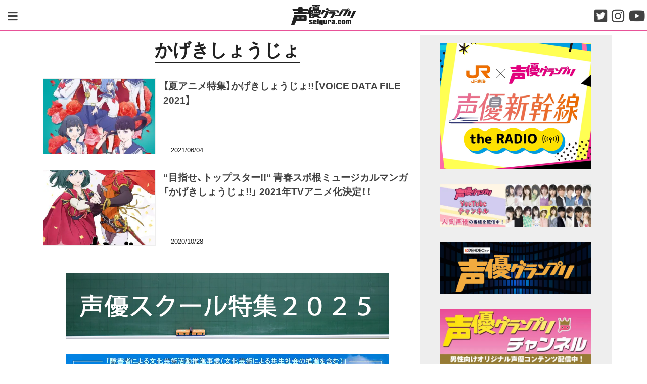

--- FILE ---
content_type: text/css
request_url: https://seigura.com/wp-content/cache/autoptimize/css/autoptimize_841c5f27fc1abb3e61cd99aab1e2c369.css
body_size: 38273
content:
img:is([sizes="auto" i],[sizes^="auto," i]){contain-intrinsic-size:3000px 1500px}
@charset "UTF-8";.wp-block-archives{box-sizing:border-box}.wp-block-archives-dropdown label{display:block}.wp-block-avatar{line-height:0}.wp-block-avatar,.wp-block-avatar img{box-sizing:border-box}.wp-block-avatar.aligncenter{text-align:center}.wp-block-audio{box-sizing:border-box}.wp-block-audio :where(figcaption){margin-bottom:1em;margin-top:.5em}.wp-block-audio audio{min-width:300px;width:100%}.wp-block-button__link{align-content:center;box-sizing:border-box;cursor:pointer;display:inline-block;height:100%;text-align:center;word-break:break-word}.wp-block-button__link.aligncenter{text-align:center}.wp-block-button__link.alignright{text-align:right}:where(.wp-block-button__link){border-radius:9999px;box-shadow:none;padding:calc(.667em + 2px) calc(1.333em + 2px);text-decoration:none}.wp-block-button[style*=text-decoration] .wp-block-button__link{text-decoration:inherit}.wp-block-buttons>.wp-block-button.has-custom-width{max-width:none}.wp-block-buttons>.wp-block-button.has-custom-width .wp-block-button__link{width:100%}.wp-block-buttons>.wp-block-button.has-custom-font-size .wp-block-button__link{font-size:inherit}.wp-block-buttons>.wp-block-button.wp-block-button__width-25{width:calc(25% - var(--wp--style--block-gap, .5em)*.75)}.wp-block-buttons>.wp-block-button.wp-block-button__width-50{width:calc(50% - var(--wp--style--block-gap, .5em)*.5)}.wp-block-buttons>.wp-block-button.wp-block-button__width-75{width:calc(75% - var(--wp--style--block-gap, .5em)*.25)}.wp-block-buttons>.wp-block-button.wp-block-button__width-100{flex-basis:100%;width:100%}.wp-block-buttons.is-vertical>.wp-block-button.wp-block-button__width-25{width:25%}.wp-block-buttons.is-vertical>.wp-block-button.wp-block-button__width-50{width:50%}.wp-block-buttons.is-vertical>.wp-block-button.wp-block-button__width-75{width:75%}.wp-block-button.is-style-squared,.wp-block-button__link.wp-block-button.is-style-squared{border-radius:0}.wp-block-button.no-border-radius,.wp-block-button__link.no-border-radius{border-radius:0!important}:root :where(.wp-block-button .wp-block-button__link.is-style-outline),:root :where(.wp-block-button.is-style-outline>.wp-block-button__link){border:2px solid;padding:.667em 1.333em}:root :where(.wp-block-button .wp-block-button__link.is-style-outline:not(.has-text-color)),:root :where(.wp-block-button.is-style-outline>.wp-block-button__link:not(.has-text-color)){color:currentColor}:root :where(.wp-block-button .wp-block-button__link.is-style-outline:not(.has-background)),:root :where(.wp-block-button.is-style-outline>.wp-block-button__link:not(.has-background)){background-color:initial;background-image:none}.wp-block-buttons{box-sizing:border-box}.wp-block-buttons.is-vertical{flex-direction:column}.wp-block-buttons.is-vertical>.wp-block-button:last-child{margin-bottom:0}.wp-block-buttons>.wp-block-button{display:inline-block;margin:0}.wp-block-buttons.is-content-justification-left{justify-content:flex-start}.wp-block-buttons.is-content-justification-left.is-vertical{align-items:flex-start}.wp-block-buttons.is-content-justification-center{justify-content:center}.wp-block-buttons.is-content-justification-center.is-vertical{align-items:center}.wp-block-buttons.is-content-justification-right{justify-content:flex-end}.wp-block-buttons.is-content-justification-right.is-vertical{align-items:flex-end}.wp-block-buttons.is-content-justification-space-between{justify-content:space-between}.wp-block-buttons.aligncenter{text-align:center}.wp-block-buttons:not(.is-content-justification-space-between,.is-content-justification-right,.is-content-justification-left,.is-content-justification-center) .wp-block-button.aligncenter{margin-left:auto;margin-right:auto;width:100%}.wp-block-buttons[style*=text-decoration] .wp-block-button,.wp-block-buttons[style*=text-decoration] .wp-block-button__link{text-decoration:inherit}.wp-block-buttons.has-custom-font-size .wp-block-button__link{font-size:inherit}.wp-block-buttons .wp-block-button__link{width:100%}.wp-block-button.aligncenter,.wp-block-calendar{text-align:center}.wp-block-calendar td,.wp-block-calendar th{border:1px solid;padding:.25em}.wp-block-calendar th{font-weight:400}.wp-block-calendar caption{background-color:inherit}.wp-block-calendar table{border-collapse:collapse;width:100%}.wp-block-calendar table:where(:not(.has-text-color)){color:#40464d}.wp-block-calendar table:where(:not(.has-text-color)) td,.wp-block-calendar table:where(:not(.has-text-color)) th{border-color:#ddd}.wp-block-calendar table.has-background th{background-color:inherit}.wp-block-calendar table.has-text-color th{color:inherit}:where(.wp-block-calendar table:not(.has-background) th){background:#ddd}.wp-block-categories{box-sizing:border-box}.wp-block-categories.alignleft{margin-right:2em}.wp-block-categories.alignright{margin-left:2em}.wp-block-categories.wp-block-categories-dropdown.aligncenter{text-align:center}.wp-block-categories .wp-block-categories__label{display:block;width:100%}.wp-block-code{box-sizing:border-box}.wp-block-code code{
  /*!rtl:begin:ignore*/direction:ltr;display:block;font-family:inherit;overflow-wrap:break-word;text-align:initial;white-space:pre-wrap
  /*!rtl:end:ignore*/}.wp-block-columns{align-items:normal!important;box-sizing:border-box;display:flex;flex-wrap:wrap!important}@media (min-width:782px){.wp-block-columns{flex-wrap:nowrap!important}}.wp-block-columns.are-vertically-aligned-top{align-items:flex-start}.wp-block-columns.are-vertically-aligned-center{align-items:center}.wp-block-columns.are-vertically-aligned-bottom{align-items:flex-end}@media (max-width:781px){.wp-block-columns:not(.is-not-stacked-on-mobile)>.wp-block-column{flex-basis:100%!important}}@media (min-width:782px){.wp-block-columns:not(.is-not-stacked-on-mobile)>.wp-block-column{flex-basis:0;flex-grow:1}.wp-block-columns:not(.is-not-stacked-on-mobile)>.wp-block-column[style*=flex-basis]{flex-grow:0}}.wp-block-columns.is-not-stacked-on-mobile{flex-wrap:nowrap!important}.wp-block-columns.is-not-stacked-on-mobile>.wp-block-column{flex-basis:0;flex-grow:1}.wp-block-columns.is-not-stacked-on-mobile>.wp-block-column[style*=flex-basis]{flex-grow:0}:where(.wp-block-columns){margin-bottom:1.75em}:where(.wp-block-columns.has-background){padding:1.25em 2.375em}.wp-block-column{flex-grow:1;min-width:0;overflow-wrap:break-word;word-break:break-word}.wp-block-column.is-vertically-aligned-top{align-self:flex-start}.wp-block-column.is-vertically-aligned-center{align-self:center}.wp-block-column.is-vertically-aligned-bottom{align-self:flex-end}.wp-block-column.is-vertically-aligned-stretch{align-self:stretch}.wp-block-column.is-vertically-aligned-bottom,.wp-block-column.is-vertically-aligned-center,.wp-block-column.is-vertically-aligned-top{width:100%}.wp-block-post-comments{box-sizing:border-box}.wp-block-post-comments .alignleft{float:left}.wp-block-post-comments .alignright{float:right}.wp-block-post-comments .navigation:after{clear:both;content:"";display:table}.wp-block-post-comments .commentlist{clear:both;list-style:none;margin:0;padding:0}.wp-block-post-comments .commentlist .comment{min-height:2.25em;padding-left:3.25em}.wp-block-post-comments .commentlist .comment p{font-size:1em;line-height:1.8;margin:1em 0}.wp-block-post-comments .commentlist .children{list-style:none;margin:0;padding:0}.wp-block-post-comments .comment-author{line-height:1.5}.wp-block-post-comments .comment-author .avatar{border-radius:1.5em;display:block;float:left;height:2.5em;margin-right:.75em;margin-top:.5em;width:2.5em}.wp-block-post-comments .comment-author cite{font-style:normal}.wp-block-post-comments .comment-meta{font-size:.875em;line-height:1.5}.wp-block-post-comments .comment-meta b{font-weight:400}.wp-block-post-comments .comment-meta .comment-awaiting-moderation{display:block;margin-bottom:1em;margin-top:1em}.wp-block-post-comments .comment-body .commentmetadata{font-size:.875em}.wp-block-post-comments .comment-form-author label,.wp-block-post-comments .comment-form-comment label,.wp-block-post-comments .comment-form-email label,.wp-block-post-comments .comment-form-url label{display:block;margin-bottom:.25em}.wp-block-post-comments .comment-form input:not([type=submit]):not([type=checkbox]),.wp-block-post-comments .comment-form textarea{box-sizing:border-box;display:block;width:100%}.wp-block-post-comments .comment-form-cookies-consent{display:flex;gap:.25em}.wp-block-post-comments .comment-form-cookies-consent #wp-comment-cookies-consent{margin-top:.35em}.wp-block-post-comments .comment-reply-title{margin-bottom:0}.wp-block-post-comments .comment-reply-title :where(small){font-size:var(--wp--preset--font-size--medium,smaller);margin-left:.5em}.wp-block-post-comments .reply{font-size:.875em;margin-bottom:1.4em}.wp-block-post-comments input:not([type=submit]),.wp-block-post-comments textarea{border:1px solid #949494;font-family:inherit;font-size:1em}.wp-block-post-comments input:not([type=submit]):not([type=checkbox]),.wp-block-post-comments textarea{padding:calc(.667em + 2px)}:where(.wp-block-post-comments input[type=submit]){border:none}.wp-block-comments{box-sizing:border-box}.wp-block-comments-pagination>.wp-block-comments-pagination-next,.wp-block-comments-pagination>.wp-block-comments-pagination-numbers,.wp-block-comments-pagination>.wp-block-comments-pagination-previous{font-size:inherit;margin-bottom:.5em;margin-right:.5em}.wp-block-comments-pagination>.wp-block-comments-pagination-next:last-child,.wp-block-comments-pagination>.wp-block-comments-pagination-numbers:last-child,.wp-block-comments-pagination>.wp-block-comments-pagination-previous:last-child{margin-right:0}.wp-block-comments-pagination .wp-block-comments-pagination-previous-arrow{display:inline-block;margin-right:1ch}.wp-block-comments-pagination .wp-block-comments-pagination-previous-arrow:not(.is-arrow-chevron){transform:scaleX(1)}.wp-block-comments-pagination .wp-block-comments-pagination-next-arrow{display:inline-block;margin-left:1ch}.wp-block-comments-pagination .wp-block-comments-pagination-next-arrow:not(.is-arrow-chevron){transform:scaleX(1)}.wp-block-comments-pagination.aligncenter{justify-content:center}.wp-block-comment-template{box-sizing:border-box;list-style:none;margin-bottom:0;max-width:100%;padding:0}.wp-block-comment-template li{clear:both}.wp-block-comment-template ol{list-style:none;margin-bottom:0;max-width:100%;padding-left:2rem}.wp-block-comment-template.alignleft{float:left}.wp-block-comment-template.aligncenter{margin-left:auto;margin-right:auto;width:fit-content}.wp-block-comment-template.alignright{float:right}.wp-block-comment-date{box-sizing:border-box}.comment-awaiting-moderation{display:block;font-size:.875em;line-height:1.5}.wp-block-comment-author-name,.wp-block-comment-content,.wp-block-comment-edit-link,.wp-block-comment-reply-link{box-sizing:border-box}.wp-block-cover,.wp-block-cover-image{align-items:center;background-position:50%;box-sizing:border-box;display:flex;justify-content:center;min-height:430px;overflow:hidden;overflow:clip;padding:1em;position:relative}.wp-block-cover .has-background-dim:not([class*=-background-color]),.wp-block-cover-image .has-background-dim:not([class*=-background-color]),.wp-block-cover-image.has-background-dim:not([class*=-background-color]),.wp-block-cover.has-background-dim:not([class*=-background-color]){background-color:#000}.wp-block-cover .has-background-dim.has-background-gradient,.wp-block-cover-image .has-background-dim.has-background-gradient{background-color:initial}.wp-block-cover-image.has-background-dim:before,.wp-block-cover.has-background-dim:before{background-color:inherit;content:""}.wp-block-cover .wp-block-cover__background,.wp-block-cover .wp-block-cover__gradient-background,.wp-block-cover-image .wp-block-cover__background,.wp-block-cover-image .wp-block-cover__gradient-background,.wp-block-cover-image.has-background-dim:not(.has-background-gradient):before,.wp-block-cover.has-background-dim:not(.has-background-gradient):before{bottom:0;left:0;opacity:.5;position:absolute;right:0;top:0}.wp-block-cover-image.has-background-dim.has-background-dim-10 .wp-block-cover__background,.wp-block-cover-image.has-background-dim.has-background-dim-10 .wp-block-cover__gradient-background,.wp-block-cover-image.has-background-dim.has-background-dim-10:not(.has-background-gradient):before,.wp-block-cover.has-background-dim.has-background-dim-10 .wp-block-cover__background,.wp-block-cover.has-background-dim.has-background-dim-10 .wp-block-cover__gradient-background,.wp-block-cover.has-background-dim.has-background-dim-10:not(.has-background-gradient):before{opacity:.1}.wp-block-cover-image.has-background-dim.has-background-dim-20 .wp-block-cover__background,.wp-block-cover-image.has-background-dim.has-background-dim-20 .wp-block-cover__gradient-background,.wp-block-cover-image.has-background-dim.has-background-dim-20:not(.has-background-gradient):before,.wp-block-cover.has-background-dim.has-background-dim-20 .wp-block-cover__background,.wp-block-cover.has-background-dim.has-background-dim-20 .wp-block-cover__gradient-background,.wp-block-cover.has-background-dim.has-background-dim-20:not(.has-background-gradient):before{opacity:.2}.wp-block-cover-image.has-background-dim.has-background-dim-30 .wp-block-cover__background,.wp-block-cover-image.has-background-dim.has-background-dim-30 .wp-block-cover__gradient-background,.wp-block-cover-image.has-background-dim.has-background-dim-30:not(.has-background-gradient):before,.wp-block-cover.has-background-dim.has-background-dim-30 .wp-block-cover__background,.wp-block-cover.has-background-dim.has-background-dim-30 .wp-block-cover__gradient-background,.wp-block-cover.has-background-dim.has-background-dim-30:not(.has-background-gradient):before{opacity:.3}.wp-block-cover-image.has-background-dim.has-background-dim-40 .wp-block-cover__background,.wp-block-cover-image.has-background-dim.has-background-dim-40 .wp-block-cover__gradient-background,.wp-block-cover-image.has-background-dim.has-background-dim-40:not(.has-background-gradient):before,.wp-block-cover.has-background-dim.has-background-dim-40 .wp-block-cover__background,.wp-block-cover.has-background-dim.has-background-dim-40 .wp-block-cover__gradient-background,.wp-block-cover.has-background-dim.has-background-dim-40:not(.has-background-gradient):before{opacity:.4}.wp-block-cover-image.has-background-dim.has-background-dim-50 .wp-block-cover__background,.wp-block-cover-image.has-background-dim.has-background-dim-50 .wp-block-cover__gradient-background,.wp-block-cover-image.has-background-dim.has-background-dim-50:not(.has-background-gradient):before,.wp-block-cover.has-background-dim.has-background-dim-50 .wp-block-cover__background,.wp-block-cover.has-background-dim.has-background-dim-50 .wp-block-cover__gradient-background,.wp-block-cover.has-background-dim.has-background-dim-50:not(.has-background-gradient):before{opacity:.5}.wp-block-cover-image.has-background-dim.has-background-dim-60 .wp-block-cover__background,.wp-block-cover-image.has-background-dim.has-background-dim-60 .wp-block-cover__gradient-background,.wp-block-cover-image.has-background-dim.has-background-dim-60:not(.has-background-gradient):before,.wp-block-cover.has-background-dim.has-background-dim-60 .wp-block-cover__background,.wp-block-cover.has-background-dim.has-background-dim-60 .wp-block-cover__gradient-background,.wp-block-cover.has-background-dim.has-background-dim-60:not(.has-background-gradient):before{opacity:.6}.wp-block-cover-image.has-background-dim.has-background-dim-70 .wp-block-cover__background,.wp-block-cover-image.has-background-dim.has-background-dim-70 .wp-block-cover__gradient-background,.wp-block-cover-image.has-background-dim.has-background-dim-70:not(.has-background-gradient):before,.wp-block-cover.has-background-dim.has-background-dim-70 .wp-block-cover__background,.wp-block-cover.has-background-dim.has-background-dim-70 .wp-block-cover__gradient-background,.wp-block-cover.has-background-dim.has-background-dim-70:not(.has-background-gradient):before{opacity:.7}.wp-block-cover-image.has-background-dim.has-background-dim-80 .wp-block-cover__background,.wp-block-cover-image.has-background-dim.has-background-dim-80 .wp-block-cover__gradient-background,.wp-block-cover-image.has-background-dim.has-background-dim-80:not(.has-background-gradient):before,.wp-block-cover.has-background-dim.has-background-dim-80 .wp-block-cover__background,.wp-block-cover.has-background-dim.has-background-dim-80 .wp-block-cover__gradient-background,.wp-block-cover.has-background-dim.has-background-dim-80:not(.has-background-gradient):before{opacity:.8}.wp-block-cover-image.has-background-dim.has-background-dim-90 .wp-block-cover__background,.wp-block-cover-image.has-background-dim.has-background-dim-90 .wp-block-cover__gradient-background,.wp-block-cover-image.has-background-dim.has-background-dim-90:not(.has-background-gradient):before,.wp-block-cover.has-background-dim.has-background-dim-90 .wp-block-cover__background,.wp-block-cover.has-background-dim.has-background-dim-90 .wp-block-cover__gradient-background,.wp-block-cover.has-background-dim.has-background-dim-90:not(.has-background-gradient):before{opacity:.9}.wp-block-cover-image.has-background-dim.has-background-dim-100 .wp-block-cover__background,.wp-block-cover-image.has-background-dim.has-background-dim-100 .wp-block-cover__gradient-background,.wp-block-cover-image.has-background-dim.has-background-dim-100:not(.has-background-gradient):before,.wp-block-cover.has-background-dim.has-background-dim-100 .wp-block-cover__background,.wp-block-cover.has-background-dim.has-background-dim-100 .wp-block-cover__gradient-background,.wp-block-cover.has-background-dim.has-background-dim-100:not(.has-background-gradient):before{opacity:1}.wp-block-cover .wp-block-cover__background.has-background-dim.has-background-dim-0,.wp-block-cover .wp-block-cover__gradient-background.has-background-dim.has-background-dim-0,.wp-block-cover-image .wp-block-cover__background.has-background-dim.has-background-dim-0,.wp-block-cover-image .wp-block-cover__gradient-background.has-background-dim.has-background-dim-0{opacity:0}.wp-block-cover .wp-block-cover__background.has-background-dim.has-background-dim-10,.wp-block-cover .wp-block-cover__gradient-background.has-background-dim.has-background-dim-10,.wp-block-cover-image .wp-block-cover__background.has-background-dim.has-background-dim-10,.wp-block-cover-image .wp-block-cover__gradient-background.has-background-dim.has-background-dim-10{opacity:.1}.wp-block-cover .wp-block-cover__background.has-background-dim.has-background-dim-20,.wp-block-cover .wp-block-cover__gradient-background.has-background-dim.has-background-dim-20,.wp-block-cover-image .wp-block-cover__background.has-background-dim.has-background-dim-20,.wp-block-cover-image .wp-block-cover__gradient-background.has-background-dim.has-background-dim-20{opacity:.2}.wp-block-cover .wp-block-cover__background.has-background-dim.has-background-dim-30,.wp-block-cover .wp-block-cover__gradient-background.has-background-dim.has-background-dim-30,.wp-block-cover-image .wp-block-cover__background.has-background-dim.has-background-dim-30,.wp-block-cover-image .wp-block-cover__gradient-background.has-background-dim.has-background-dim-30{opacity:.3}.wp-block-cover .wp-block-cover__background.has-background-dim.has-background-dim-40,.wp-block-cover .wp-block-cover__gradient-background.has-background-dim.has-background-dim-40,.wp-block-cover-image .wp-block-cover__background.has-background-dim.has-background-dim-40,.wp-block-cover-image .wp-block-cover__gradient-background.has-background-dim.has-background-dim-40{opacity:.4}.wp-block-cover .wp-block-cover__background.has-background-dim.has-background-dim-50,.wp-block-cover .wp-block-cover__gradient-background.has-background-dim.has-background-dim-50,.wp-block-cover-image .wp-block-cover__background.has-background-dim.has-background-dim-50,.wp-block-cover-image .wp-block-cover__gradient-background.has-background-dim.has-background-dim-50{opacity:.5}.wp-block-cover .wp-block-cover__background.has-background-dim.has-background-dim-60,.wp-block-cover .wp-block-cover__gradient-background.has-background-dim.has-background-dim-60,.wp-block-cover-image .wp-block-cover__background.has-background-dim.has-background-dim-60,.wp-block-cover-image .wp-block-cover__gradient-background.has-background-dim.has-background-dim-60{opacity:.6}.wp-block-cover .wp-block-cover__background.has-background-dim.has-background-dim-70,.wp-block-cover .wp-block-cover__gradient-background.has-background-dim.has-background-dim-70,.wp-block-cover-image .wp-block-cover__background.has-background-dim.has-background-dim-70,.wp-block-cover-image .wp-block-cover__gradient-background.has-background-dim.has-background-dim-70{opacity:.7}.wp-block-cover .wp-block-cover__background.has-background-dim.has-background-dim-80,.wp-block-cover .wp-block-cover__gradient-background.has-background-dim.has-background-dim-80,.wp-block-cover-image .wp-block-cover__background.has-background-dim.has-background-dim-80,.wp-block-cover-image .wp-block-cover__gradient-background.has-background-dim.has-background-dim-80{opacity:.8}.wp-block-cover .wp-block-cover__background.has-background-dim.has-background-dim-90,.wp-block-cover .wp-block-cover__gradient-background.has-background-dim.has-background-dim-90,.wp-block-cover-image .wp-block-cover__background.has-background-dim.has-background-dim-90,.wp-block-cover-image .wp-block-cover__gradient-background.has-background-dim.has-background-dim-90{opacity:.9}.wp-block-cover .wp-block-cover__background.has-background-dim.has-background-dim-100,.wp-block-cover .wp-block-cover__gradient-background.has-background-dim.has-background-dim-100,.wp-block-cover-image .wp-block-cover__background.has-background-dim.has-background-dim-100,.wp-block-cover-image .wp-block-cover__gradient-background.has-background-dim.has-background-dim-100{opacity:1}.wp-block-cover-image.alignleft,.wp-block-cover-image.alignright,.wp-block-cover.alignleft,.wp-block-cover.alignright{max-width:420px;width:100%}.wp-block-cover-image.aligncenter,.wp-block-cover-image.alignleft,.wp-block-cover-image.alignright,.wp-block-cover.aligncenter,.wp-block-cover.alignleft,.wp-block-cover.alignright{display:flex}.wp-block-cover .wp-block-cover__inner-container,.wp-block-cover-image .wp-block-cover__inner-container{color:inherit;position:relative;width:100%}.wp-block-cover-image.is-position-top-left,.wp-block-cover.is-position-top-left{align-items:flex-start;justify-content:flex-start}.wp-block-cover-image.is-position-top-center,.wp-block-cover.is-position-top-center{align-items:flex-start;justify-content:center}.wp-block-cover-image.is-position-top-right,.wp-block-cover.is-position-top-right{align-items:flex-start;justify-content:flex-end}.wp-block-cover-image.is-position-center-left,.wp-block-cover.is-position-center-left{align-items:center;justify-content:flex-start}.wp-block-cover-image.is-position-center-center,.wp-block-cover.is-position-center-center{align-items:center;justify-content:center}.wp-block-cover-image.is-position-center-right,.wp-block-cover.is-position-center-right{align-items:center;justify-content:flex-end}.wp-block-cover-image.is-position-bottom-left,.wp-block-cover.is-position-bottom-left{align-items:flex-end;justify-content:flex-start}.wp-block-cover-image.is-position-bottom-center,.wp-block-cover.is-position-bottom-center{align-items:flex-end;justify-content:center}.wp-block-cover-image.is-position-bottom-right,.wp-block-cover.is-position-bottom-right{align-items:flex-end;justify-content:flex-end}.wp-block-cover-image.has-custom-content-position.has-custom-content-position .wp-block-cover__inner-container,.wp-block-cover.has-custom-content-position.has-custom-content-position .wp-block-cover__inner-container{margin:0}.wp-block-cover-image.has-custom-content-position.has-custom-content-position.is-position-bottom-left .wp-block-cover__inner-container,.wp-block-cover-image.has-custom-content-position.has-custom-content-position.is-position-bottom-right .wp-block-cover__inner-container,.wp-block-cover-image.has-custom-content-position.has-custom-content-position.is-position-center-left .wp-block-cover__inner-container,.wp-block-cover-image.has-custom-content-position.has-custom-content-position.is-position-center-right .wp-block-cover__inner-container,.wp-block-cover-image.has-custom-content-position.has-custom-content-position.is-position-top-left .wp-block-cover__inner-container,.wp-block-cover-image.has-custom-content-position.has-custom-content-position.is-position-top-right .wp-block-cover__inner-container,.wp-block-cover.has-custom-content-position.has-custom-content-position.is-position-bottom-left .wp-block-cover__inner-container,.wp-block-cover.has-custom-content-position.has-custom-content-position.is-position-bottom-right .wp-block-cover__inner-container,.wp-block-cover.has-custom-content-position.has-custom-content-position.is-position-center-left .wp-block-cover__inner-container,.wp-block-cover.has-custom-content-position.has-custom-content-position.is-position-center-right .wp-block-cover__inner-container,.wp-block-cover.has-custom-content-position.has-custom-content-position.is-position-top-left .wp-block-cover__inner-container,.wp-block-cover.has-custom-content-position.has-custom-content-position.is-position-top-right .wp-block-cover__inner-container{margin:0;width:auto}.wp-block-cover .wp-block-cover__image-background,.wp-block-cover video.wp-block-cover__video-background,.wp-block-cover-image .wp-block-cover__image-background,.wp-block-cover-image video.wp-block-cover__video-background{border:none;bottom:0;box-shadow:none;height:100%;left:0;margin:0;max-height:none;max-width:none;object-fit:cover;outline:none;padding:0;position:absolute;right:0;top:0;width:100%}.wp-block-cover-image.has-parallax,.wp-block-cover.has-parallax,.wp-block-cover__image-background.has-parallax,video.wp-block-cover__video-background.has-parallax{background-attachment:fixed;background-repeat:no-repeat;background-size:cover}@supports (-webkit-touch-callout:inherit){.wp-block-cover-image.has-parallax,.wp-block-cover.has-parallax,.wp-block-cover__image-background.has-parallax,video.wp-block-cover__video-background.has-parallax{background-attachment:scroll}}@media (prefers-reduced-motion:reduce){.wp-block-cover-image.has-parallax,.wp-block-cover.has-parallax,.wp-block-cover__image-background.has-parallax,video.wp-block-cover__video-background.has-parallax{background-attachment:scroll}}.wp-block-cover-image.is-repeated,.wp-block-cover.is-repeated,.wp-block-cover__image-background.is-repeated,video.wp-block-cover__video-background.is-repeated{background-repeat:repeat;background-size:auto}.wp-block-cover-image-text,.wp-block-cover-image-text a,.wp-block-cover-image-text a:active,.wp-block-cover-image-text a:focus,.wp-block-cover-image-text a:hover,.wp-block-cover-text,.wp-block-cover-text a,.wp-block-cover-text a:active,.wp-block-cover-text a:focus,.wp-block-cover-text a:hover,section.wp-block-cover-image h2,section.wp-block-cover-image h2 a,section.wp-block-cover-image h2 a:active,section.wp-block-cover-image h2 a:focus,section.wp-block-cover-image h2 a:hover{color:#fff}.wp-block-cover-image .wp-block-cover.has-left-content{justify-content:flex-start}.wp-block-cover-image .wp-block-cover.has-right-content{justify-content:flex-end}.wp-block-cover-image.has-left-content .wp-block-cover-image-text,.wp-block-cover.has-left-content .wp-block-cover-text,section.wp-block-cover-image.has-left-content>h2{margin-left:0;text-align:left}.wp-block-cover-image.has-right-content .wp-block-cover-image-text,.wp-block-cover.has-right-content .wp-block-cover-text,section.wp-block-cover-image.has-right-content>h2{margin-right:0;text-align:right}.wp-block-cover .wp-block-cover-text,.wp-block-cover-image .wp-block-cover-image-text,section.wp-block-cover-image>h2{font-size:2em;line-height:1.25;margin-bottom:0;max-width:840px;padding:.44em;text-align:center;z-index:1}:where(.wp-block-cover-image:not(.has-text-color)),:where(.wp-block-cover:not(.has-text-color)){color:#fff}:where(.wp-block-cover-image.is-light:not(.has-text-color)),:where(.wp-block-cover.is-light:not(.has-text-color)){color:#000}:root :where(.wp-block-cover h1:not(.has-text-color)),:root :where(.wp-block-cover h2:not(.has-text-color)),:root :where(.wp-block-cover h3:not(.has-text-color)),:root :where(.wp-block-cover h4:not(.has-text-color)),:root :where(.wp-block-cover h5:not(.has-text-color)),:root :where(.wp-block-cover h6:not(.has-text-color)),:root :where(.wp-block-cover p:not(.has-text-color)){color:inherit}body:not(.editor-styles-wrapper) .wp-block-cover:not(.wp-block-cover:has(.wp-block-cover__background+.wp-block-cover__inner-container)) .wp-block-cover__image-background,body:not(.editor-styles-wrapper) .wp-block-cover:not(.wp-block-cover:has(.wp-block-cover__background+.wp-block-cover__inner-container)) .wp-block-cover__video-background{z-index:0}body:not(.editor-styles-wrapper) .wp-block-cover:not(.wp-block-cover:has(.wp-block-cover__background+.wp-block-cover__inner-container)) .wp-block-cover__background,body:not(.editor-styles-wrapper) .wp-block-cover:not(.wp-block-cover:has(.wp-block-cover__background+.wp-block-cover__inner-container)) .wp-block-cover__gradient-background,body:not(.editor-styles-wrapper) .wp-block-cover:not(.wp-block-cover:has(.wp-block-cover__background+.wp-block-cover__inner-container)) .wp-block-cover__inner-container,body:not(.editor-styles-wrapper) .wp-block-cover:not(.wp-block-cover:has(.wp-block-cover__background+.wp-block-cover__inner-container)).has-background-dim:not(.has-background-gradient):before{z-index:1}.has-modal-open body:not(.editor-styles-wrapper) .wp-block-cover:not(.wp-block-cover:has(.wp-block-cover__background+.wp-block-cover__inner-container)) .wp-block-cover__inner-container{z-index:auto}.wp-block-details{box-sizing:border-box}.wp-block-details summary{cursor:pointer}.wp-block-embed.alignleft,.wp-block-embed.alignright,.wp-block[data-align=left]>[data-type="core/embed"],.wp-block[data-align=right]>[data-type="core/embed"]{max-width:360px;width:100%}.wp-block-embed.alignleft .wp-block-embed__wrapper,.wp-block-embed.alignright .wp-block-embed__wrapper,.wp-block[data-align=left]>[data-type="core/embed"] .wp-block-embed__wrapper,.wp-block[data-align=right]>[data-type="core/embed"] .wp-block-embed__wrapper{min-width:280px}.wp-block-cover .wp-block-embed{min-height:240px;min-width:320px}.wp-block-embed{overflow-wrap:break-word}.wp-block-embed :where(figcaption){margin-bottom:1em;margin-top:.5em}.wp-block-embed iframe{max-width:100%}.wp-block-embed__wrapper{position:relative}.wp-embed-responsive .wp-has-aspect-ratio .wp-block-embed__wrapper:before{content:"";display:block;padding-top:50%}.wp-embed-responsive .wp-has-aspect-ratio iframe{bottom:0;height:100%;left:0;position:absolute;right:0;top:0;width:100%}.wp-embed-responsive .wp-embed-aspect-21-9 .wp-block-embed__wrapper:before{padding-top:42.85%}.wp-embed-responsive .wp-embed-aspect-18-9 .wp-block-embed__wrapper:before{padding-top:50%}.wp-embed-responsive .wp-embed-aspect-16-9 .wp-block-embed__wrapper:before{padding-top:56.25%}.wp-embed-responsive .wp-embed-aspect-4-3 .wp-block-embed__wrapper:before{padding-top:75%}.wp-embed-responsive .wp-embed-aspect-1-1 .wp-block-embed__wrapper:before{padding-top:100%}.wp-embed-responsive .wp-embed-aspect-9-16 .wp-block-embed__wrapper:before{padding-top:177.77%}.wp-embed-responsive .wp-embed-aspect-1-2 .wp-block-embed__wrapper:before{padding-top:200%}.wp-block-file{box-sizing:border-box}.wp-block-file:not(.wp-element-button){font-size:.8em}.wp-block-file.aligncenter{text-align:center}.wp-block-file.alignright{text-align:right}.wp-block-file *+.wp-block-file__button{margin-left:.75em}:where(.wp-block-file){margin-bottom:1.5em}.wp-block-file__embed{margin-bottom:1em}:where(.wp-block-file__button){border-radius:2em;display:inline-block;padding:.5em 1em}:where(.wp-block-file__button):is(a):active,:where(.wp-block-file__button):is(a):focus,:where(.wp-block-file__button):is(a):hover,:where(.wp-block-file__button):is(a):visited{box-shadow:none;color:#fff;opacity:.85;text-decoration:none}.wp-block-form-input__label{display:flex;flex-direction:column;gap:.25em;margin-bottom:.5em;width:100%}.wp-block-form-input__label.is-label-inline{align-items:center;flex-direction:row;gap:.5em}.wp-block-form-input__label.is-label-inline .wp-block-form-input__label-content{margin-bottom:.5em}.wp-block-form-input__label:has(input[type=checkbox]){flex-direction:row;width:fit-content}.wp-block-form-input__label:has(input[type=checkbox]) .wp-block-form-input__label-content{margin:0}.wp-block-form-input__label:has(.wp-block-form-input__label-content+input[type=checkbox]){flex-direction:row-reverse}.wp-block-form-input__label-content{width:fit-content}.wp-block-form-input__input{font-size:1em;margin-bottom:.5em;padding:0 .5em}.wp-block-form-input__input[type=date],.wp-block-form-input__input[type=datetime-local],.wp-block-form-input__input[type=datetime],.wp-block-form-input__input[type=email],.wp-block-form-input__input[type=month],.wp-block-form-input__input[type=number],.wp-block-form-input__input[type=password],.wp-block-form-input__input[type=search],.wp-block-form-input__input[type=tel],.wp-block-form-input__input[type=text],.wp-block-form-input__input[type=time],.wp-block-form-input__input[type=url],.wp-block-form-input__input[type=week]{border:1px solid;line-height:2;min-height:2em}textarea.wp-block-form-input__input{min-height:10em}.blocks-gallery-grid:not(.has-nested-images),.wp-block-gallery:not(.has-nested-images){display:flex;flex-wrap:wrap;list-style-type:none;margin:0;padding:0}.blocks-gallery-grid:not(.has-nested-images) .blocks-gallery-image,.blocks-gallery-grid:not(.has-nested-images) .blocks-gallery-item,.wp-block-gallery:not(.has-nested-images) .blocks-gallery-image,.wp-block-gallery:not(.has-nested-images) .blocks-gallery-item{display:flex;flex-direction:column;flex-grow:1;justify-content:center;margin:0 1em 1em 0;position:relative;width:calc(50% - 1em)}.blocks-gallery-grid:not(.has-nested-images) .blocks-gallery-image:nth-of-type(2n),.blocks-gallery-grid:not(.has-nested-images) .blocks-gallery-item:nth-of-type(2n),.wp-block-gallery:not(.has-nested-images) .blocks-gallery-image:nth-of-type(2n),.wp-block-gallery:not(.has-nested-images) .blocks-gallery-item:nth-of-type(2n){margin-right:0}.blocks-gallery-grid:not(.has-nested-images) .blocks-gallery-image figure,.blocks-gallery-grid:not(.has-nested-images) .blocks-gallery-item figure,.wp-block-gallery:not(.has-nested-images) .blocks-gallery-image figure,.wp-block-gallery:not(.has-nested-images) .blocks-gallery-item figure{align-items:flex-end;display:flex;height:100%;justify-content:flex-start;margin:0}.blocks-gallery-grid:not(.has-nested-images) .blocks-gallery-image img,.blocks-gallery-grid:not(.has-nested-images) .blocks-gallery-item img,.wp-block-gallery:not(.has-nested-images) .blocks-gallery-image img,.wp-block-gallery:not(.has-nested-images) .blocks-gallery-item img{display:block;height:auto;max-width:100%;width:auto}.blocks-gallery-grid:not(.has-nested-images) .blocks-gallery-image figcaption,.blocks-gallery-grid:not(.has-nested-images) .blocks-gallery-item figcaption,.wp-block-gallery:not(.has-nested-images) .blocks-gallery-image figcaption,.wp-block-gallery:not(.has-nested-images) .blocks-gallery-item figcaption{background:linear-gradient(0deg,#000000b3,#0000004d 70%,#0000);bottom:0;box-sizing:border-box;color:#fff;font-size:.8em;margin:0;max-height:100%;overflow:auto;padding:3em .77em .7em;position:absolute;text-align:center;width:100%;z-index:2}.blocks-gallery-grid:not(.has-nested-images) .blocks-gallery-image figcaption img,.blocks-gallery-grid:not(.has-nested-images) .blocks-gallery-item figcaption img,.wp-block-gallery:not(.has-nested-images) .blocks-gallery-image figcaption img,.wp-block-gallery:not(.has-nested-images) .blocks-gallery-item figcaption img{display:inline}.blocks-gallery-grid:not(.has-nested-images) figcaption,.wp-block-gallery:not(.has-nested-images) figcaption{flex-grow:1}.blocks-gallery-grid:not(.has-nested-images).is-cropped .blocks-gallery-image a,.blocks-gallery-grid:not(.has-nested-images).is-cropped .blocks-gallery-image img,.blocks-gallery-grid:not(.has-nested-images).is-cropped .blocks-gallery-item a,.blocks-gallery-grid:not(.has-nested-images).is-cropped .blocks-gallery-item img,.wp-block-gallery:not(.has-nested-images).is-cropped .blocks-gallery-image a,.wp-block-gallery:not(.has-nested-images).is-cropped .blocks-gallery-image img,.wp-block-gallery:not(.has-nested-images).is-cropped .blocks-gallery-item a,.wp-block-gallery:not(.has-nested-images).is-cropped .blocks-gallery-item img{flex:1;height:100%;object-fit:cover;width:100%}.blocks-gallery-grid:not(.has-nested-images).columns-1 .blocks-gallery-image,.blocks-gallery-grid:not(.has-nested-images).columns-1 .blocks-gallery-item,.wp-block-gallery:not(.has-nested-images).columns-1 .blocks-gallery-image,.wp-block-gallery:not(.has-nested-images).columns-1 .blocks-gallery-item{margin-right:0;width:100%}@media (min-width:600px){.blocks-gallery-grid:not(.has-nested-images).columns-3 .blocks-gallery-image,.blocks-gallery-grid:not(.has-nested-images).columns-3 .blocks-gallery-item,.wp-block-gallery:not(.has-nested-images).columns-3 .blocks-gallery-image,.wp-block-gallery:not(.has-nested-images).columns-3 .blocks-gallery-item{margin-right:1em;width:calc(33.33333% - .66667em)}.blocks-gallery-grid:not(.has-nested-images).columns-4 .blocks-gallery-image,.blocks-gallery-grid:not(.has-nested-images).columns-4 .blocks-gallery-item,.wp-block-gallery:not(.has-nested-images).columns-4 .blocks-gallery-image,.wp-block-gallery:not(.has-nested-images).columns-4 .blocks-gallery-item{margin-right:1em;width:calc(25% - .75em)}.blocks-gallery-grid:not(.has-nested-images).columns-5 .blocks-gallery-image,.blocks-gallery-grid:not(.has-nested-images).columns-5 .blocks-gallery-item,.wp-block-gallery:not(.has-nested-images).columns-5 .blocks-gallery-image,.wp-block-gallery:not(.has-nested-images).columns-5 .blocks-gallery-item{margin-right:1em;width:calc(20% - .8em)}.blocks-gallery-grid:not(.has-nested-images).columns-6 .blocks-gallery-image,.blocks-gallery-grid:not(.has-nested-images).columns-6 .blocks-gallery-item,.wp-block-gallery:not(.has-nested-images).columns-6 .blocks-gallery-image,.wp-block-gallery:not(.has-nested-images).columns-6 .blocks-gallery-item{margin-right:1em;width:calc(16.66667% - .83333em)}.blocks-gallery-grid:not(.has-nested-images).columns-7 .blocks-gallery-image,.blocks-gallery-grid:not(.has-nested-images).columns-7 .blocks-gallery-item,.wp-block-gallery:not(.has-nested-images).columns-7 .blocks-gallery-image,.wp-block-gallery:not(.has-nested-images).columns-7 .blocks-gallery-item{margin-right:1em;width:calc(14.28571% - .85714em)}.blocks-gallery-grid:not(.has-nested-images).columns-8 .blocks-gallery-image,.blocks-gallery-grid:not(.has-nested-images).columns-8 .blocks-gallery-item,.wp-block-gallery:not(.has-nested-images).columns-8 .blocks-gallery-image,.wp-block-gallery:not(.has-nested-images).columns-8 .blocks-gallery-item{margin-right:1em;width:calc(12.5% - .875em)}.blocks-gallery-grid:not(.has-nested-images).columns-1 .blocks-gallery-image:nth-of-type(1n),.blocks-gallery-grid:not(.has-nested-images).columns-1 .blocks-gallery-item:nth-of-type(1n),.blocks-gallery-grid:not(.has-nested-images).columns-2 .blocks-gallery-image:nth-of-type(2n),.blocks-gallery-grid:not(.has-nested-images).columns-2 .blocks-gallery-item:nth-of-type(2n),.blocks-gallery-grid:not(.has-nested-images).columns-3 .blocks-gallery-image:nth-of-type(3n),.blocks-gallery-grid:not(.has-nested-images).columns-3 .blocks-gallery-item:nth-of-type(3n),.blocks-gallery-grid:not(.has-nested-images).columns-4 .blocks-gallery-image:nth-of-type(4n),.blocks-gallery-grid:not(.has-nested-images).columns-4 .blocks-gallery-item:nth-of-type(4n),.blocks-gallery-grid:not(.has-nested-images).columns-5 .blocks-gallery-image:nth-of-type(5n),.blocks-gallery-grid:not(.has-nested-images).columns-5 .blocks-gallery-item:nth-of-type(5n),.blocks-gallery-grid:not(.has-nested-images).columns-6 .blocks-gallery-image:nth-of-type(6n),.blocks-gallery-grid:not(.has-nested-images).columns-6 .blocks-gallery-item:nth-of-type(6n),.blocks-gallery-grid:not(.has-nested-images).columns-7 .blocks-gallery-image:nth-of-type(7n),.blocks-gallery-grid:not(.has-nested-images).columns-7 .blocks-gallery-item:nth-of-type(7n),.blocks-gallery-grid:not(.has-nested-images).columns-8 .blocks-gallery-image:nth-of-type(8n),.blocks-gallery-grid:not(.has-nested-images).columns-8 .blocks-gallery-item:nth-of-type(8n),.wp-block-gallery:not(.has-nested-images).columns-1 .blocks-gallery-image:nth-of-type(1n),.wp-block-gallery:not(.has-nested-images).columns-1 .blocks-gallery-item:nth-of-type(1n),.wp-block-gallery:not(.has-nested-images).columns-2 .blocks-gallery-image:nth-of-type(2n),.wp-block-gallery:not(.has-nested-images).columns-2 .blocks-gallery-item:nth-of-type(2n),.wp-block-gallery:not(.has-nested-images).columns-3 .blocks-gallery-image:nth-of-type(3n),.wp-block-gallery:not(.has-nested-images).columns-3 .blocks-gallery-item:nth-of-type(3n),.wp-block-gallery:not(.has-nested-images).columns-4 .blocks-gallery-image:nth-of-type(4n),.wp-block-gallery:not(.has-nested-images).columns-4 .blocks-gallery-item:nth-of-type(4n),.wp-block-gallery:not(.has-nested-images).columns-5 .blocks-gallery-image:nth-of-type(5n),.wp-block-gallery:not(.has-nested-images).columns-5 .blocks-gallery-item:nth-of-type(5n),.wp-block-gallery:not(.has-nested-images).columns-6 .blocks-gallery-image:nth-of-type(6n),.wp-block-gallery:not(.has-nested-images).columns-6 .blocks-gallery-item:nth-of-type(6n),.wp-block-gallery:not(.has-nested-images).columns-7 .blocks-gallery-image:nth-of-type(7n),.wp-block-gallery:not(.has-nested-images).columns-7 .blocks-gallery-item:nth-of-type(7n),.wp-block-gallery:not(.has-nested-images).columns-8 .blocks-gallery-image:nth-of-type(8n),.wp-block-gallery:not(.has-nested-images).columns-8 .blocks-gallery-item:nth-of-type(8n){margin-right:0}}.blocks-gallery-grid:not(.has-nested-images) .blocks-gallery-image:last-child,.blocks-gallery-grid:not(.has-nested-images) .blocks-gallery-item:last-child,.wp-block-gallery:not(.has-nested-images) .blocks-gallery-image:last-child,.wp-block-gallery:not(.has-nested-images) .blocks-gallery-item:last-child{margin-right:0}.blocks-gallery-grid:not(.has-nested-images).alignleft,.blocks-gallery-grid:not(.has-nested-images).alignright,.wp-block-gallery:not(.has-nested-images).alignleft,.wp-block-gallery:not(.has-nested-images).alignright{max-width:420px;width:100%}.blocks-gallery-grid:not(.has-nested-images).aligncenter .blocks-gallery-item figure,.wp-block-gallery:not(.has-nested-images).aligncenter .blocks-gallery-item figure{justify-content:center}.wp-block-gallery:not(.is-cropped) .blocks-gallery-item{align-self:flex-start}figure.wp-block-gallery.has-nested-images{align-items:normal}.wp-block-gallery.has-nested-images figure.wp-block-image:not(#individual-image){margin:0;width:calc(50% - var(--wp--style--unstable-gallery-gap, 16px)/2)}.wp-block-gallery.has-nested-images figure.wp-block-image{box-sizing:border-box;display:flex;flex-direction:column;flex-grow:1;justify-content:center;max-width:100%;position:relative}.wp-block-gallery.has-nested-images figure.wp-block-image>a,.wp-block-gallery.has-nested-images figure.wp-block-image>div{flex-direction:column;flex-grow:1;margin:0}.wp-block-gallery.has-nested-images figure.wp-block-image img{display:block;height:auto;max-width:100%!important;width:auto}.wp-block-gallery.has-nested-images figure.wp-block-image figcaption,.wp-block-gallery.has-nested-images figure.wp-block-image:has(figcaption):before{bottom:0;left:0;max-height:100%;position:absolute;right:0}.wp-block-gallery.has-nested-images figure.wp-block-image:has(figcaption):before{-webkit-backdrop-filter:blur(3px);backdrop-filter:blur(3px);content:"";height:100%;-webkit-mask-image:linear-gradient(0deg,#000 20%,#0000);mask-image:linear-gradient(0deg,#000 20%,#0000);max-height:40%}.wp-block-gallery.has-nested-images figure.wp-block-image figcaption{background:linear-gradient(0deg,#0006,#0000);box-sizing:border-box;color:#fff;font-size:13px;margin:0;overflow:auto;padding:1em;scrollbar-color:#0000 #0000;scrollbar-gutter:stable both-edges;scrollbar-width:thin;text-align:center;text-shadow:0 0 1.5px #000;will-change:transform}.wp-block-gallery.has-nested-images figure.wp-block-image figcaption::-webkit-scrollbar{height:12px;width:12px}.wp-block-gallery.has-nested-images figure.wp-block-image figcaption::-webkit-scrollbar-track{background-color:initial}.wp-block-gallery.has-nested-images figure.wp-block-image figcaption::-webkit-scrollbar-thumb{background-clip:padding-box;background-color:initial;border:3px solid #0000;border-radius:8px}.wp-block-gallery.has-nested-images figure.wp-block-image figcaption:focus-within::-webkit-scrollbar-thumb,.wp-block-gallery.has-nested-images figure.wp-block-image figcaption:focus::-webkit-scrollbar-thumb,.wp-block-gallery.has-nested-images figure.wp-block-image figcaption:hover::-webkit-scrollbar-thumb{background-color:#fffc}.wp-block-gallery.has-nested-images figure.wp-block-image figcaption:focus,.wp-block-gallery.has-nested-images figure.wp-block-image figcaption:focus-within,.wp-block-gallery.has-nested-images figure.wp-block-image figcaption:hover{scrollbar-color:#fffc #0000}@media (hover:none){.wp-block-gallery.has-nested-images figure.wp-block-image figcaption{scrollbar-color:#fffc #0000}}.wp-block-gallery.has-nested-images figure.wp-block-image figcaption img{display:inline}.wp-block-gallery.has-nested-images figure.wp-block-image figcaption a{color:inherit}.wp-block-gallery.has-nested-images figure.wp-block-image.has-custom-border img{box-sizing:border-box}.wp-block-gallery.has-nested-images figure.wp-block-image.has-custom-border>a,.wp-block-gallery.has-nested-images figure.wp-block-image.has-custom-border>div,.wp-block-gallery.has-nested-images figure.wp-block-image.is-style-rounded>a,.wp-block-gallery.has-nested-images figure.wp-block-image.is-style-rounded>div{flex:1 1 auto}.wp-block-gallery.has-nested-images figure.wp-block-image.has-custom-border figcaption,.wp-block-gallery.has-nested-images figure.wp-block-image.is-style-rounded figcaption{background:none;color:inherit;flex:initial;margin:0;padding:10px 10px 9px;position:relative;text-shadow:none}.wp-block-gallery.has-nested-images figure.wp-block-image.has-custom-border:before,.wp-block-gallery.has-nested-images figure.wp-block-image.is-style-rounded:before{content:none}.wp-block-gallery.has-nested-images figcaption{flex-basis:100%;flex-grow:1;text-align:center}.wp-block-gallery.has-nested-images:not(.is-cropped) figure.wp-block-image:not(#individual-image){margin-bottom:auto;margin-top:0}.wp-block-gallery.has-nested-images.is-cropped figure.wp-block-image:not(#individual-image){align-self:inherit}.wp-block-gallery.has-nested-images.is-cropped figure.wp-block-image:not(#individual-image)>a,.wp-block-gallery.has-nested-images.is-cropped figure.wp-block-image:not(#individual-image)>div:not(.components-drop-zone){display:flex}.wp-block-gallery.has-nested-images.is-cropped figure.wp-block-image:not(#individual-image) a,.wp-block-gallery.has-nested-images.is-cropped figure.wp-block-image:not(#individual-image) img{flex:1 0 0%;height:100%;object-fit:cover;width:100%}.wp-block-gallery.has-nested-images.columns-1 figure.wp-block-image:not(#individual-image){width:100%}@media (min-width:600px){.wp-block-gallery.has-nested-images.columns-3 figure.wp-block-image:not(#individual-image){width:calc(33.33333% - var(--wp--style--unstable-gallery-gap, 16px)*.66667)}.wp-block-gallery.has-nested-images.columns-4 figure.wp-block-image:not(#individual-image){width:calc(25% - var(--wp--style--unstable-gallery-gap, 16px)*.75)}.wp-block-gallery.has-nested-images.columns-5 figure.wp-block-image:not(#individual-image){width:calc(20% - var(--wp--style--unstable-gallery-gap, 16px)*.8)}.wp-block-gallery.has-nested-images.columns-6 figure.wp-block-image:not(#individual-image){width:calc(16.66667% - var(--wp--style--unstable-gallery-gap, 16px)*.83333)}.wp-block-gallery.has-nested-images.columns-7 figure.wp-block-image:not(#individual-image){width:calc(14.28571% - var(--wp--style--unstable-gallery-gap, 16px)*.85714)}.wp-block-gallery.has-nested-images.columns-8 figure.wp-block-image:not(#individual-image){width:calc(12.5% - var(--wp--style--unstable-gallery-gap, 16px)*.875)}.wp-block-gallery.has-nested-images.columns-default figure.wp-block-image:not(#individual-image){width:calc(33.33% - var(--wp--style--unstable-gallery-gap, 16px)*.66667)}.wp-block-gallery.has-nested-images.columns-default figure.wp-block-image:not(#individual-image):first-child:nth-last-child(2),.wp-block-gallery.has-nested-images.columns-default figure.wp-block-image:not(#individual-image):first-child:nth-last-child(2)~figure.wp-block-image:not(#individual-image){width:calc(50% - var(--wp--style--unstable-gallery-gap, 16px)*.5)}.wp-block-gallery.has-nested-images.columns-default figure.wp-block-image:not(#individual-image):first-child:last-child{width:100%}}.wp-block-gallery.has-nested-images.alignleft,.wp-block-gallery.has-nested-images.alignright{max-width:420px;width:100%}.wp-block-gallery.has-nested-images.aligncenter{justify-content:center}.wp-block-group{box-sizing:border-box}:where(.wp-block-group.wp-block-group-is-layout-constrained){position:relative}h1.has-background,h2.has-background,h3.has-background,h4.has-background,h5.has-background,h6.has-background{padding:1.25em 2.375em}h1.has-text-align-left[style*=writing-mode]:where([style*=vertical-lr]),h1.has-text-align-right[style*=writing-mode]:where([style*=vertical-rl]),h2.has-text-align-left[style*=writing-mode]:where([style*=vertical-lr]),h2.has-text-align-right[style*=writing-mode]:where([style*=vertical-rl]),h3.has-text-align-left[style*=writing-mode]:where([style*=vertical-lr]),h3.has-text-align-right[style*=writing-mode]:where([style*=vertical-rl]),h4.has-text-align-left[style*=writing-mode]:where([style*=vertical-lr]),h4.has-text-align-right[style*=writing-mode]:where([style*=vertical-rl]),h5.has-text-align-left[style*=writing-mode]:where([style*=vertical-lr]),h5.has-text-align-right[style*=writing-mode]:where([style*=vertical-rl]),h6.has-text-align-left[style*=writing-mode]:where([style*=vertical-lr]),h6.has-text-align-right[style*=writing-mode]:where([style*=vertical-rl]){rotate:180deg}.wp-block-image>a,.wp-block-image>figure>a{display:inline-block}.wp-block-image img{box-sizing:border-box;height:auto;max-width:100%;vertical-align:bottom}@media not (prefers-reduced-motion){.wp-block-image img.hide{visibility:hidden}.wp-block-image img.show{animation:show-content-image .4s}}.wp-block-image[style*=border-radius] img,.wp-block-image[style*=border-radius]>a{border-radius:inherit}.wp-block-image.has-custom-border img{box-sizing:border-box}.wp-block-image.aligncenter{text-align:center}.wp-block-image.alignfull>a,.wp-block-image.alignwide>a{width:100%}.wp-block-image.alignfull img,.wp-block-image.alignwide img{height:auto;width:100%}.wp-block-image .aligncenter,.wp-block-image .alignleft,.wp-block-image .alignright,.wp-block-image.aligncenter,.wp-block-image.alignleft,.wp-block-image.alignright{display:table}.wp-block-image .aligncenter>figcaption,.wp-block-image .alignleft>figcaption,.wp-block-image .alignright>figcaption,.wp-block-image.aligncenter>figcaption,.wp-block-image.alignleft>figcaption,.wp-block-image.alignright>figcaption{caption-side:bottom;display:table-caption}.wp-block-image .alignleft{float:left;margin:.5em 1em .5em 0}.wp-block-image .alignright{float:right;margin:.5em 0 .5em 1em}.wp-block-image .aligncenter{margin-left:auto;margin-right:auto}.wp-block-image :where(figcaption){margin-bottom:1em;margin-top:.5em}.wp-block-image.is-style-circle-mask img{border-radius:9999px}@supports ((-webkit-mask-image:none) or (mask-image:none)) or (-webkit-mask-image:none){.wp-block-image.is-style-circle-mask img{border-radius:0;-webkit-mask-image:url('data:image/svg+xml;utf8,<svg viewBox="0 0 100 100" xmlns="http://www.w3.org/2000/svg"><circle cx="50" cy="50" r="50"/></svg>');mask-image:url('data:image/svg+xml;utf8,<svg viewBox="0 0 100 100" xmlns="http://www.w3.org/2000/svg"><circle cx="50" cy="50" r="50"/></svg>');mask-mode:alpha;-webkit-mask-position:center;mask-position:center;-webkit-mask-repeat:no-repeat;mask-repeat:no-repeat;-webkit-mask-size:contain;mask-size:contain}}:root :where(.wp-block-image.is-style-rounded img,.wp-block-image .is-style-rounded img){border-radius:9999px}.wp-block-image figure{margin:0}.wp-lightbox-container{display:flex;flex-direction:column;position:relative}.wp-lightbox-container img{cursor:zoom-in}.wp-lightbox-container img:hover+button{opacity:1}.wp-lightbox-container button{align-items:center;-webkit-backdrop-filter:blur(16px) saturate(180%);backdrop-filter:blur(16px) saturate(180%);background-color:#5a5a5a40;border:none;border-radius:4px;cursor:zoom-in;display:flex;height:20px;justify-content:center;opacity:0;padding:0;position:absolute;right:16px;text-align:center;top:16px;width:20px;z-index:100}@media not (prefers-reduced-motion){.wp-lightbox-container button{transition:opacity .2s ease}}.wp-lightbox-container button:focus-visible{outline:3px auto #5a5a5a40;outline:3px auto -webkit-focus-ring-color;outline-offset:3px}.wp-lightbox-container button:hover{cursor:pointer;opacity:1}.wp-lightbox-container button:focus{opacity:1}.wp-lightbox-container button:focus,.wp-lightbox-container button:hover,.wp-lightbox-container button:not(:hover):not(:active):not(.has-background){background-color:#5a5a5a40;border:none}.wp-lightbox-overlay{box-sizing:border-box;cursor:zoom-out;height:100vh;left:0;overflow:hidden;position:fixed;top:0;visibility:hidden;width:100%;z-index:100000}.wp-lightbox-overlay .close-button{align-items:center;cursor:pointer;display:flex;justify-content:center;min-height:40px;min-width:40px;padding:0;position:absolute;right:calc(env(safe-area-inset-right) + 16px);top:calc(env(safe-area-inset-top) + 16px);z-index:5000000}.wp-lightbox-overlay .close-button:focus,.wp-lightbox-overlay .close-button:hover,.wp-lightbox-overlay .close-button:not(:hover):not(:active):not(.has-background){background:none;border:none}.wp-lightbox-overlay .lightbox-image-container{height:var(--wp--lightbox-container-height);left:50%;overflow:hidden;position:absolute;top:50%;transform:translate(-50%,-50%);transform-origin:top left;width:var(--wp--lightbox-container-width);z-index:9999999999}.wp-lightbox-overlay .wp-block-image{align-items:center;box-sizing:border-box;display:flex;height:100%;justify-content:center;margin:0;position:relative;transform-origin:0 0;width:100%;z-index:3000000}.wp-lightbox-overlay .wp-block-image img{height:var(--wp--lightbox-image-height);min-height:var(--wp--lightbox-image-height);min-width:var(--wp--lightbox-image-width);width:var(--wp--lightbox-image-width)}.wp-lightbox-overlay .wp-block-image figcaption{display:none}.wp-lightbox-overlay button{background:none;border:none}.wp-lightbox-overlay .scrim{background-color:#fff;height:100%;opacity:.9;position:absolute;width:100%;z-index:2000000}.wp-lightbox-overlay.active{visibility:visible}@media not (prefers-reduced-motion){.wp-lightbox-overlay.active{animation:turn-on-visibility .25s both}.wp-lightbox-overlay.active img{animation:turn-on-visibility .35s both}.wp-lightbox-overlay.show-closing-animation:not(.active){animation:turn-off-visibility .35s both}.wp-lightbox-overlay.show-closing-animation:not(.active) img{animation:turn-off-visibility .25s both}.wp-lightbox-overlay.zoom.active{animation:none;opacity:1;visibility:visible}.wp-lightbox-overlay.zoom.active .lightbox-image-container{animation:lightbox-zoom-in .4s}.wp-lightbox-overlay.zoom.active .lightbox-image-container img{animation:none}.wp-lightbox-overlay.zoom.active .scrim{animation:turn-on-visibility .4s forwards}.wp-lightbox-overlay.zoom.show-closing-animation:not(.active){animation:none}.wp-lightbox-overlay.zoom.show-closing-animation:not(.active) .lightbox-image-container{animation:lightbox-zoom-out .4s}.wp-lightbox-overlay.zoom.show-closing-animation:not(.active) .lightbox-image-container img{animation:none}.wp-lightbox-overlay.zoom.show-closing-animation:not(.active) .scrim{animation:turn-off-visibility .4s forwards}}@keyframes show-content-image{0%{visibility:hidden}99%{visibility:hidden}to{visibility:visible}}@keyframes turn-on-visibility{0%{opacity:0}to{opacity:1}}@keyframes turn-off-visibility{0%{opacity:1;visibility:visible}99%{opacity:0;visibility:visible}to{opacity:0;visibility:hidden}}@keyframes lightbox-zoom-in{0%{transform:translate(calc((-100vw + var(--wp--lightbox-scrollbar-width))/2 + var(--wp--lightbox-initial-left-position)),calc(-50vh + var(--wp--lightbox-initial-top-position))) scale(var(--wp--lightbox-scale))}to{transform:translate(-50%,-50%) scale(1)}}@keyframes lightbox-zoom-out{0%{transform:translate(-50%,-50%) scale(1);visibility:visible}99%{visibility:visible}to{transform:translate(calc((-100vw + var(--wp--lightbox-scrollbar-width))/2 + var(--wp--lightbox-initial-left-position)),calc(-50vh + var(--wp--lightbox-initial-top-position))) scale(var(--wp--lightbox-scale));visibility:hidden}}ol.wp-block-latest-comments{box-sizing:border-box;margin-left:0}:where(.wp-block-latest-comments:not([style*=line-height] .wp-block-latest-comments__comment)){line-height:1.1}:where(.wp-block-latest-comments:not([style*=line-height] .wp-block-latest-comments__comment-excerpt p)){line-height:1.8}.has-dates :where(.wp-block-latest-comments:not([style*=line-height])),.has-excerpts :where(.wp-block-latest-comments:not([style*=line-height])){line-height:1.5}.wp-block-latest-comments .wp-block-latest-comments{padding-left:0}.wp-block-latest-comments__comment{list-style:none;margin-bottom:1em}.has-avatars .wp-block-latest-comments__comment{list-style:none;min-height:2.25em}.has-avatars .wp-block-latest-comments__comment .wp-block-latest-comments__comment-excerpt,.has-avatars .wp-block-latest-comments__comment .wp-block-latest-comments__comment-meta{margin-left:3.25em}.wp-block-latest-comments__comment-excerpt p{font-size:.875em;margin:.36em 0 1.4em}.wp-block-latest-comments__comment-date{display:block;font-size:.75em}.wp-block-latest-comments .avatar,.wp-block-latest-comments__comment-avatar{border-radius:1.5em;display:block;float:left;height:2.5em;margin-right:.75em;width:2.5em}.wp-block-latest-comments[class*=-font-size] a,.wp-block-latest-comments[style*=font-size] a{font-size:inherit}.wp-block-latest-posts{box-sizing:border-box}.wp-block-latest-posts.alignleft{margin-right:2em}.wp-block-latest-posts.alignright{margin-left:2em}.wp-block-latest-posts.wp-block-latest-posts__list{list-style:none}.wp-block-latest-posts.wp-block-latest-posts__list li{clear:both;overflow-wrap:break-word}.wp-block-latest-posts.is-grid{display:flex;flex-wrap:wrap}.wp-block-latest-posts.is-grid li{margin:0 1.25em 1.25em 0;width:100%}@media (min-width:600px){.wp-block-latest-posts.columns-2 li{width:calc(50% - .625em)}.wp-block-latest-posts.columns-2 li:nth-child(2n){margin-right:0}.wp-block-latest-posts.columns-3 li{width:calc(33.33333% - .83333em)}.wp-block-latest-posts.columns-3 li:nth-child(3n){margin-right:0}.wp-block-latest-posts.columns-4 li{width:calc(25% - .9375em)}.wp-block-latest-posts.columns-4 li:nth-child(4n){margin-right:0}.wp-block-latest-posts.columns-5 li{width:calc(20% - 1em)}.wp-block-latest-posts.columns-5 li:nth-child(5n){margin-right:0}.wp-block-latest-posts.columns-6 li{width:calc(16.66667% - 1.04167em)}.wp-block-latest-posts.columns-6 li:nth-child(6n){margin-right:0}}:root :where(.wp-block-latest-posts.is-grid){padding:0}:root :where(.wp-block-latest-posts.wp-block-latest-posts__list){padding-left:0}.wp-block-latest-posts__post-author,.wp-block-latest-posts__post-date{display:block;font-size:.8125em}.wp-block-latest-posts__post-excerpt,.wp-block-latest-posts__post-full-content{margin-bottom:1em;margin-top:.5em}.wp-block-latest-posts__featured-image a{display:inline-block}.wp-block-latest-posts__featured-image img{height:auto;max-width:100%;width:auto}.wp-block-latest-posts__featured-image.alignleft{float:left;margin-right:1em}.wp-block-latest-posts__featured-image.alignright{float:right;margin-left:1em}.wp-block-latest-posts__featured-image.aligncenter{margin-bottom:1em;text-align:center}ol,ul{box-sizing:border-box}:root :where(.wp-block-list.has-background){padding:1.25em 2.375em}.wp-block-loginout,.wp-block-media-text{box-sizing:border-box}.wp-block-media-text{
  /*!rtl:begin:ignore*/direction:ltr;
  /*!rtl:end:ignore*/display:grid;grid-template-columns:50% 1fr;grid-template-rows:auto}.wp-block-media-text.has-media-on-the-right{grid-template-columns:1fr 50%}.wp-block-media-text.is-vertically-aligned-top>.wp-block-media-text__content,.wp-block-media-text.is-vertically-aligned-top>.wp-block-media-text__media{align-self:start}.wp-block-media-text.is-vertically-aligned-center>.wp-block-media-text__content,.wp-block-media-text.is-vertically-aligned-center>.wp-block-media-text__media,.wp-block-media-text>.wp-block-media-text__content,.wp-block-media-text>.wp-block-media-text__media{align-self:center}.wp-block-media-text.is-vertically-aligned-bottom>.wp-block-media-text__content,.wp-block-media-text.is-vertically-aligned-bottom>.wp-block-media-text__media{align-self:end}.wp-block-media-text>.wp-block-media-text__media{
  /*!rtl:begin:ignore*/grid-column:1;grid-row:1;
  /*!rtl:end:ignore*/margin:0}.wp-block-media-text>.wp-block-media-text__content{direction:ltr;
  /*!rtl:begin:ignore*/grid-column:2;grid-row:1;
  /*!rtl:end:ignore*/padding:0 8%;word-break:break-word}.wp-block-media-text.has-media-on-the-right>.wp-block-media-text__media{
  /*!rtl:begin:ignore*/grid-column:2;grid-row:1
  /*!rtl:end:ignore*/}.wp-block-media-text.has-media-on-the-right>.wp-block-media-text__content{
  /*!rtl:begin:ignore*/grid-column:1;grid-row:1
  /*!rtl:end:ignore*/}.wp-block-media-text__media a{display:block}.wp-block-media-text__media img,.wp-block-media-text__media video{height:auto;max-width:unset;vertical-align:middle;width:100%}.wp-block-media-text.is-image-fill>.wp-block-media-text__media{background-size:cover;height:100%;min-height:250px}.wp-block-media-text.is-image-fill>.wp-block-media-text__media>a{display:block;height:100%}.wp-block-media-text.is-image-fill>.wp-block-media-text__media img{height:1px;margin:-1px;overflow:hidden;padding:0;position:absolute;width:1px;clip:rect(0,0,0,0);border:0}.wp-block-media-text.is-image-fill-element>.wp-block-media-text__media{height:100%;min-height:250px;position:relative}.wp-block-media-text.is-image-fill-element>.wp-block-media-text__media>a{display:block;height:100%}.wp-block-media-text.is-image-fill-element>.wp-block-media-text__media img{height:100%;object-fit:cover;position:absolute;width:100%}@media (max-width:600px){.wp-block-media-text.is-stacked-on-mobile{grid-template-columns:100%!important}.wp-block-media-text.is-stacked-on-mobile>.wp-block-media-text__media{grid-column:1;grid-row:1}.wp-block-media-text.is-stacked-on-mobile>.wp-block-media-text__content{grid-column:1;grid-row:2}}.wp-block-navigation{position:relative;--navigation-layout-justification-setting:flex-start;--navigation-layout-direction:row;--navigation-layout-wrap:wrap;--navigation-layout-justify:flex-start;--navigation-layout-align:center}.wp-block-navigation ul{margin-bottom:0;margin-left:0;margin-top:0;padding-left:0}.wp-block-navigation ul,.wp-block-navigation ul li{list-style:none;padding:0}.wp-block-navigation .wp-block-navigation-item{align-items:center;display:flex;position:relative}.wp-block-navigation .wp-block-navigation-item .wp-block-navigation__submenu-container:empty{display:none}.wp-block-navigation .wp-block-navigation-item__content{display:block}.wp-block-navigation .wp-block-navigation-item__content.wp-block-navigation-item__content{color:inherit}.wp-block-navigation.has-text-decoration-underline .wp-block-navigation-item__content,.wp-block-navigation.has-text-decoration-underline .wp-block-navigation-item__content:active,.wp-block-navigation.has-text-decoration-underline .wp-block-navigation-item__content:focus{text-decoration:underline}.wp-block-navigation.has-text-decoration-line-through .wp-block-navigation-item__content,.wp-block-navigation.has-text-decoration-line-through .wp-block-navigation-item__content:active,.wp-block-navigation.has-text-decoration-line-through .wp-block-navigation-item__content:focus{text-decoration:line-through}.wp-block-navigation :where(a),.wp-block-navigation :where(a:active),.wp-block-navigation :where(a:focus){text-decoration:none}.wp-block-navigation .wp-block-navigation__submenu-icon{align-self:center;background-color:inherit;border:none;color:currentColor;display:inline-block;font-size:inherit;height:.6em;line-height:0;margin-left:.25em;padding:0;width:.6em}.wp-block-navigation .wp-block-navigation__submenu-icon svg{display:inline-block;stroke:currentColor;height:inherit;margin-top:.075em;width:inherit}.wp-block-navigation.is-vertical{--navigation-layout-direction:column;--navigation-layout-justify:initial;--navigation-layout-align:flex-start}.wp-block-navigation.no-wrap{--navigation-layout-wrap:nowrap}.wp-block-navigation.items-justified-center{--navigation-layout-justification-setting:center;--navigation-layout-justify:center}.wp-block-navigation.items-justified-center.is-vertical{--navigation-layout-align:center}.wp-block-navigation.items-justified-right{--navigation-layout-justification-setting:flex-end;--navigation-layout-justify:flex-end}.wp-block-navigation.items-justified-right.is-vertical{--navigation-layout-align:flex-end}.wp-block-navigation.items-justified-space-between{--navigation-layout-justification-setting:space-between;--navigation-layout-justify:space-between}.wp-block-navigation .has-child .wp-block-navigation__submenu-container{align-items:normal;background-color:inherit;color:inherit;display:flex;flex-direction:column;height:0;left:-1px;opacity:0;overflow:hidden;position:absolute;top:100%;visibility:hidden;width:0;z-index:2}@media not (prefers-reduced-motion){.wp-block-navigation .has-child .wp-block-navigation__submenu-container{transition:opacity .1s linear}}.wp-block-navigation .has-child .wp-block-navigation__submenu-container>.wp-block-navigation-item>.wp-block-navigation-item__content{display:flex;flex-grow:1}.wp-block-navigation .has-child .wp-block-navigation__submenu-container>.wp-block-navigation-item>.wp-block-navigation-item__content .wp-block-navigation__submenu-icon{margin-left:auto;margin-right:0}.wp-block-navigation .has-child .wp-block-navigation__submenu-container .wp-block-navigation-item__content{margin:0}@media (min-width:782px){.wp-block-navigation .has-child .wp-block-navigation__submenu-container .wp-block-navigation__submenu-container{left:100%;top:-1px}.wp-block-navigation .has-child .wp-block-navigation__submenu-container .wp-block-navigation__submenu-container:before{background:#0000;content:"";display:block;height:100%;position:absolute;right:100%;width:.5em}.wp-block-navigation .has-child .wp-block-navigation__submenu-container .wp-block-navigation__submenu-icon{margin-right:.25em}.wp-block-navigation .has-child .wp-block-navigation__submenu-container .wp-block-navigation__submenu-icon svg{transform:rotate(-90deg)}}.wp-block-navigation .has-child .wp-block-navigation-submenu__toggle[aria-expanded=true]~.wp-block-navigation__submenu-container,.wp-block-navigation .has-child:not(.open-on-click):hover>.wp-block-navigation__submenu-container,.wp-block-navigation .has-child:not(.open-on-click):not(.open-on-hover-click):focus-within>.wp-block-navigation__submenu-container{height:auto;min-width:200px;opacity:1;overflow:visible;visibility:visible;width:auto}.wp-block-navigation.has-background .has-child .wp-block-navigation__submenu-container{left:0;top:100%}@media (min-width:782px){.wp-block-navigation.has-background .has-child .wp-block-navigation__submenu-container .wp-block-navigation__submenu-container{left:100%;top:0}}.wp-block-navigation-submenu{display:flex;position:relative}.wp-block-navigation-submenu .wp-block-navigation__submenu-icon svg{stroke:currentColor}button.wp-block-navigation-item__content{background-color:initial;border:none;color:currentColor;font-family:inherit;font-size:inherit;font-style:inherit;font-weight:inherit;letter-spacing:inherit;line-height:inherit;text-align:left;text-transform:inherit}.wp-block-navigation-submenu__toggle{cursor:pointer}.wp-block-navigation-item.open-on-click .wp-block-navigation-submenu__toggle{padding-left:0;padding-right:.85em}.wp-block-navigation-item.open-on-click .wp-block-navigation-submenu__toggle+.wp-block-navigation__submenu-icon{margin-left:-.6em;pointer-events:none}.wp-block-navigation-item.open-on-click button.wp-block-navigation-item__content:not(.wp-block-navigation-submenu__toggle){padding:0}.wp-block-navigation .wp-block-page-list,.wp-block-navigation__container,.wp-block-navigation__responsive-close,.wp-block-navigation__responsive-container,.wp-block-navigation__responsive-container-content,.wp-block-navigation__responsive-dialog{gap:inherit}:where(.wp-block-navigation.has-background .wp-block-navigation-item a:not(.wp-element-button)),:where(.wp-block-navigation.has-background .wp-block-navigation-submenu a:not(.wp-element-button)){padding:.5em 1em}:where(.wp-block-navigation .wp-block-navigation__submenu-container .wp-block-navigation-item a:not(.wp-element-button)),:where(.wp-block-navigation .wp-block-navigation__submenu-container .wp-block-navigation-submenu a:not(.wp-element-button)),:where(.wp-block-navigation .wp-block-navigation__submenu-container .wp-block-navigation-submenu button.wp-block-navigation-item__content),:where(.wp-block-navigation .wp-block-navigation__submenu-container .wp-block-pages-list__item button.wp-block-navigation-item__content){padding:.5em 1em}.wp-block-navigation.items-justified-right .wp-block-navigation__container .has-child .wp-block-navigation__submenu-container,.wp-block-navigation.items-justified-right .wp-block-page-list>.has-child .wp-block-navigation__submenu-container,.wp-block-navigation.items-justified-space-between .wp-block-page-list>.has-child:last-child .wp-block-navigation__submenu-container,.wp-block-navigation.items-justified-space-between>.wp-block-navigation__container>.has-child:last-child .wp-block-navigation__submenu-container{left:auto;right:0}.wp-block-navigation.items-justified-right .wp-block-navigation__container .has-child .wp-block-navigation__submenu-container .wp-block-navigation__submenu-container,.wp-block-navigation.items-justified-right .wp-block-page-list>.has-child .wp-block-navigation__submenu-container .wp-block-navigation__submenu-container,.wp-block-navigation.items-justified-space-between .wp-block-page-list>.has-child:last-child .wp-block-navigation__submenu-container .wp-block-navigation__submenu-container,.wp-block-navigation.items-justified-space-between>.wp-block-navigation__container>.has-child:last-child .wp-block-navigation__submenu-container .wp-block-navigation__submenu-container{left:-1px;right:-1px}@media (min-width:782px){.wp-block-navigation.items-justified-right .wp-block-navigation__container .has-child .wp-block-navigation__submenu-container .wp-block-navigation__submenu-container,.wp-block-navigation.items-justified-right .wp-block-page-list>.has-child .wp-block-navigation__submenu-container .wp-block-navigation__submenu-container,.wp-block-navigation.items-justified-space-between .wp-block-page-list>.has-child:last-child .wp-block-navigation__submenu-container .wp-block-navigation__submenu-container,.wp-block-navigation.items-justified-space-between>.wp-block-navigation__container>.has-child:last-child .wp-block-navigation__submenu-container .wp-block-navigation__submenu-container{left:auto;right:100%}}.wp-block-navigation:not(.has-background) .wp-block-navigation__submenu-container{background-color:#fff;border:1px solid #00000026}.wp-block-navigation.has-background .wp-block-navigation__submenu-container{background-color:inherit}.wp-block-navigation:not(.has-text-color) .wp-block-navigation__submenu-container{color:#000}.wp-block-navigation__container{align-items:var(--navigation-layout-align,initial);display:flex;flex-direction:var(--navigation-layout-direction,initial);flex-wrap:var(--navigation-layout-wrap,wrap);justify-content:var(--navigation-layout-justify,initial);list-style:none;margin:0;padding-left:0}.wp-block-navigation__container .is-responsive{display:none}.wp-block-navigation__container:only-child,.wp-block-page-list:only-child{flex-grow:1}@keyframes overlay-menu__fade-in-animation{0%{opacity:0;transform:translateY(.5em)}to{opacity:1;transform:translateY(0)}}.wp-block-navigation__responsive-container{bottom:0;display:none;left:0;position:fixed;right:0;top:0}.wp-block-navigation__responsive-container :where(.wp-block-navigation-item a){color:inherit}.wp-block-navigation__responsive-container .wp-block-navigation__responsive-container-content{align-items:var(--navigation-layout-align,initial);display:flex;flex-direction:var(--navigation-layout-direction,initial);flex-wrap:var(--navigation-layout-wrap,wrap);justify-content:var(--navigation-layout-justify,initial)}.wp-block-navigation__responsive-container:not(.is-menu-open.is-menu-open){background-color:inherit!important;color:inherit!important}.wp-block-navigation__responsive-container.is-menu-open{background-color:inherit;display:flex;flex-direction:column;overflow:auto;padding:clamp(1rem,var(--wp--style--root--padding-top),20rem) clamp(1rem,var(--wp--style--root--padding-right),20rem) clamp(1rem,var(--wp--style--root--padding-bottom),20rem) clamp(1rem,var(--wp--style--root--padding-left),20rem);z-index:100000}@media not (prefers-reduced-motion){.wp-block-navigation__responsive-container.is-menu-open{animation:overlay-menu__fade-in-animation .1s ease-out;animation-fill-mode:forwards}}.wp-block-navigation__responsive-container.is-menu-open .wp-block-navigation__responsive-container-content{align-items:var(--navigation-layout-justification-setting,inherit);display:flex;flex-direction:column;flex-wrap:nowrap;overflow:visible;padding-top:calc(2rem + 24px)}.wp-block-navigation__responsive-container.is-menu-open .wp-block-navigation__responsive-container-content,.wp-block-navigation__responsive-container.is-menu-open .wp-block-navigation__responsive-container-content .wp-block-navigation__container,.wp-block-navigation__responsive-container.is-menu-open .wp-block-navigation__responsive-container-content .wp-block-page-list{justify-content:flex-start}.wp-block-navigation__responsive-container.is-menu-open .wp-block-navigation__responsive-container-content .wp-block-navigation__submenu-icon{display:none}.wp-block-navigation__responsive-container.is-menu-open .wp-block-navigation__responsive-container-content .has-child .wp-block-navigation__submenu-container{border:none;height:auto;min-width:200px;opacity:1;overflow:initial;padding-left:2rem;padding-right:2rem;position:static;visibility:visible;width:auto}.wp-block-navigation__responsive-container.is-menu-open .wp-block-navigation__responsive-container-content .wp-block-navigation__container,.wp-block-navigation__responsive-container.is-menu-open .wp-block-navigation__responsive-container-content .wp-block-navigation__submenu-container{gap:inherit}.wp-block-navigation__responsive-container.is-menu-open .wp-block-navigation__responsive-container-content .wp-block-navigation__submenu-container{padding-top:var(--wp--style--block-gap,2em)}.wp-block-navigation__responsive-container.is-menu-open .wp-block-navigation__responsive-container-content .wp-block-navigation-item__content{padding:0}.wp-block-navigation__responsive-container.is-menu-open .wp-block-navigation__responsive-container-content .wp-block-navigation-item,.wp-block-navigation__responsive-container.is-menu-open .wp-block-navigation__responsive-container-content .wp-block-navigation__container,.wp-block-navigation__responsive-container.is-menu-open .wp-block-navigation__responsive-container-content .wp-block-page-list{align-items:var(--navigation-layout-justification-setting,initial);display:flex;flex-direction:column}.wp-block-navigation__responsive-container.is-menu-open .wp-block-navigation-item,.wp-block-navigation__responsive-container.is-menu-open .wp-block-navigation-item .wp-block-navigation__submenu-container,.wp-block-navigation__responsive-container.is-menu-open .wp-block-navigation__container,.wp-block-navigation__responsive-container.is-menu-open .wp-block-page-list{background:#0000!important;color:inherit!important}.wp-block-navigation__responsive-container.is-menu-open .wp-block-navigation__submenu-container.wp-block-navigation__submenu-container.wp-block-navigation__submenu-container.wp-block-navigation__submenu-container{left:auto;right:auto}@media (min-width:600px){.wp-block-navigation__responsive-container:not(.hidden-by-default):not(.is-menu-open){background-color:inherit;display:block;position:relative;width:100%;z-index:auto}.wp-block-navigation__responsive-container:not(.hidden-by-default):not(.is-menu-open) .wp-block-navigation__responsive-container-close{display:none}.wp-block-navigation__responsive-container.is-menu-open .wp-block-navigation__submenu-container.wp-block-navigation__submenu-container.wp-block-navigation__submenu-container.wp-block-navigation__submenu-container{left:0}}.wp-block-navigation:not(.has-background) .wp-block-navigation__responsive-container.is-menu-open{background-color:#fff}.wp-block-navigation:not(.has-text-color) .wp-block-navigation__responsive-container.is-menu-open{color:#000}.wp-block-navigation__toggle_button_label{font-size:1rem;font-weight:700}.wp-block-navigation__responsive-container-close,.wp-block-navigation__responsive-container-open{background:#0000;border:none;color:currentColor;cursor:pointer;margin:0;padding:0;text-transform:inherit;vertical-align:middle}.wp-block-navigation__responsive-container-close svg,.wp-block-navigation__responsive-container-open svg{fill:currentColor;display:block;height:24px;pointer-events:none;width:24px}.wp-block-navigation__responsive-container-open{display:flex}.wp-block-navigation__responsive-container-open.wp-block-navigation__responsive-container-open.wp-block-navigation__responsive-container-open{font-family:inherit;font-size:inherit;font-weight:inherit}@media (min-width:600px){.wp-block-navigation__responsive-container-open:not(.always-shown){display:none}}.wp-block-navigation__responsive-container-close{position:absolute;right:0;top:0;z-index:2}.wp-block-navigation__responsive-container-close.wp-block-navigation__responsive-container-close.wp-block-navigation__responsive-container-close{font-family:inherit;font-size:inherit;font-weight:inherit}.wp-block-navigation__responsive-close{width:100%}.has-modal-open .wp-block-navigation__responsive-close{margin-left:auto;margin-right:auto;max-width:var(--wp--style--global--wide-size,100%)}.wp-block-navigation__responsive-close:focus{outline:none}.is-menu-open .wp-block-navigation__responsive-close,.is-menu-open .wp-block-navigation__responsive-container-content,.is-menu-open .wp-block-navigation__responsive-dialog{box-sizing:border-box}.wp-block-navigation__responsive-dialog{position:relative}.has-modal-open .admin-bar .is-menu-open .wp-block-navigation__responsive-dialog{margin-top:46px}@media (min-width:782px){.has-modal-open .admin-bar .is-menu-open .wp-block-navigation__responsive-dialog{margin-top:32px}}html.has-modal-open{overflow:hidden}.wp-block-navigation .wp-block-navigation-item__label{overflow-wrap:break-word}.wp-block-navigation .wp-block-navigation-item__description{display:none}.link-ui-tools{border-top:1px solid #f0f0f0;padding:8px}.link-ui-block-inserter{padding-top:8px}.link-ui-block-inserter__back{margin-left:8px;text-transform:uppercase}.wp-block-navigation .wp-block-page-list{align-items:var(--navigation-layout-align,initial);background-color:inherit;display:flex;flex-direction:var(--navigation-layout-direction,initial);flex-wrap:var(--navigation-layout-wrap,wrap);justify-content:var(--navigation-layout-justify,initial)}.wp-block-navigation .wp-block-navigation-item{background-color:inherit}.wp-block-page-list{box-sizing:border-box}.is-small-text{font-size:.875em}.is-regular-text{font-size:1em}.is-large-text{font-size:2.25em}.is-larger-text{font-size:3em}.has-drop-cap:not(:focus):first-letter{float:left;font-size:8.4em;font-style:normal;font-weight:100;line-height:.68;margin:.05em .1em 0 0;text-transform:uppercase}body.rtl .has-drop-cap:not(:focus):first-letter{float:none;margin-left:.1em}p.has-drop-cap.has-background{overflow:hidden}:root :where(p.has-background){padding:1.25em 2.375em}:where(p.has-text-color:not(.has-link-color)) a{color:inherit}p.has-text-align-left[style*="writing-mode:vertical-lr"],p.has-text-align-right[style*="writing-mode:vertical-rl"]{rotate:180deg}.wp-block-post-author{box-sizing:border-box;display:flex;flex-wrap:wrap}.wp-block-post-author__byline{font-size:.5em;margin-bottom:0;margin-top:0;width:100%}.wp-block-post-author__avatar{margin-right:1em}.wp-block-post-author__bio{font-size:.7em;margin-bottom:.7em}.wp-block-post-author__content{flex-basis:0;flex-grow:1}.wp-block-post-author__name{margin:0}.wp-block-post-author-biography{box-sizing:border-box}:where(.wp-block-post-comments-form) input:not([type=submit]),:where(.wp-block-post-comments-form) textarea{border:1px solid #949494;font-family:inherit;font-size:1em}:where(.wp-block-post-comments-form) input:where(:not([type=submit]):not([type=checkbox])),:where(.wp-block-post-comments-form) textarea{padding:calc(.667em + 2px)}.wp-block-post-comments-form{box-sizing:border-box}.wp-block-post-comments-form[style*=font-weight] :where(.comment-reply-title){font-weight:inherit}.wp-block-post-comments-form[style*=font-family] :where(.comment-reply-title){font-family:inherit}.wp-block-post-comments-form[class*=-font-size] :where(.comment-reply-title),.wp-block-post-comments-form[style*=font-size] :where(.comment-reply-title){font-size:inherit}.wp-block-post-comments-form[style*=line-height] :where(.comment-reply-title){line-height:inherit}.wp-block-post-comments-form[style*=font-style] :where(.comment-reply-title){font-style:inherit}.wp-block-post-comments-form[style*=letter-spacing] :where(.comment-reply-title){letter-spacing:inherit}.wp-block-post-comments-form :where(input[type=submit]){box-shadow:none;cursor:pointer;display:inline-block;overflow-wrap:break-word;text-align:center}.wp-block-post-comments-form .comment-form input:not([type=submit]):not([type=checkbox]):not([type=hidden]),.wp-block-post-comments-form .comment-form textarea{box-sizing:border-box;display:block;width:100%}.wp-block-post-comments-form .comment-form-author label,.wp-block-post-comments-form .comment-form-email label,.wp-block-post-comments-form .comment-form-url label{display:block;margin-bottom:.25em}.wp-block-post-comments-form .comment-form-cookies-consent{display:flex;gap:.25em}.wp-block-post-comments-form .comment-form-cookies-consent #wp-comment-cookies-consent{margin-top:.35em}.wp-block-post-comments-form .comment-reply-title{margin-bottom:0}.wp-block-post-comments-form .comment-reply-title :where(small){font-size:var(--wp--preset--font-size--medium,smaller);margin-left:.5em}.wp-block-post-comments-count{box-sizing:border-box}.wp-block-post-content{display:flow-root}.wp-block-post-comments-link,.wp-block-post-date{box-sizing:border-box}:where(.wp-block-post-excerpt){box-sizing:border-box;margin-bottom:var(--wp--style--block-gap);margin-top:var(--wp--style--block-gap)}.wp-block-post-excerpt__excerpt{margin-bottom:0;margin-top:0}.wp-block-post-excerpt__more-text{margin-bottom:0;margin-top:var(--wp--style--block-gap)}.wp-block-post-excerpt__more-link{display:inline-block}.wp-block-post-featured-image{margin-left:0;margin-right:0}.wp-block-post-featured-image a{display:block;height:100%}.wp-block-post-featured-image :where(img){box-sizing:border-box;height:auto;max-width:100%;vertical-align:bottom;width:100%}.wp-block-post-featured-image.alignfull img,.wp-block-post-featured-image.alignwide img{width:100%}.wp-block-post-featured-image .wp-block-post-featured-image__overlay.has-background-dim{background-color:#000;inset:0;position:absolute}.wp-block-post-featured-image{position:relative}.wp-block-post-featured-image .wp-block-post-featured-image__overlay.has-background-gradient{background-color:initial}.wp-block-post-featured-image .wp-block-post-featured-image__overlay.has-background-dim-0{opacity:0}.wp-block-post-featured-image .wp-block-post-featured-image__overlay.has-background-dim-10{opacity:.1}.wp-block-post-featured-image .wp-block-post-featured-image__overlay.has-background-dim-20{opacity:.2}.wp-block-post-featured-image .wp-block-post-featured-image__overlay.has-background-dim-30{opacity:.3}.wp-block-post-featured-image .wp-block-post-featured-image__overlay.has-background-dim-40{opacity:.4}.wp-block-post-featured-image .wp-block-post-featured-image__overlay.has-background-dim-50{opacity:.5}.wp-block-post-featured-image .wp-block-post-featured-image__overlay.has-background-dim-60{opacity:.6}.wp-block-post-featured-image .wp-block-post-featured-image__overlay.has-background-dim-70{opacity:.7}.wp-block-post-featured-image .wp-block-post-featured-image__overlay.has-background-dim-80{opacity:.8}.wp-block-post-featured-image .wp-block-post-featured-image__overlay.has-background-dim-90{opacity:.9}.wp-block-post-featured-image .wp-block-post-featured-image__overlay.has-background-dim-100{opacity:1}.wp-block-post-featured-image:where(.alignleft,.alignright){width:100%}.wp-block-post-navigation-link .wp-block-post-navigation-link__arrow-previous{display:inline-block;margin-right:1ch}.wp-block-post-navigation-link .wp-block-post-navigation-link__arrow-previous:not(.is-arrow-chevron){transform:scaleX(1)}.wp-block-post-navigation-link .wp-block-post-navigation-link__arrow-next{display:inline-block;margin-left:1ch}.wp-block-post-navigation-link .wp-block-post-navigation-link__arrow-next:not(.is-arrow-chevron){transform:scaleX(1)}.wp-block-post-navigation-link.has-text-align-left[style*="writing-mode: vertical-lr"],.wp-block-post-navigation-link.has-text-align-right[style*="writing-mode: vertical-rl"]{rotate:180deg}.wp-block-post-terms{box-sizing:border-box}.wp-block-post-terms .wp-block-post-terms__separator{white-space:pre-wrap}.wp-block-post-time-to-read,.wp-block-post-title{box-sizing:border-box}.wp-block-post-title{word-break:break-word}.wp-block-post-title :where(a){display:inline-block;font-family:inherit;font-size:inherit;font-style:inherit;font-weight:inherit;letter-spacing:inherit;line-height:inherit;text-decoration:inherit}.wp-block-post-author-name{box-sizing:border-box}.wp-block-preformatted{box-sizing:border-box;white-space:pre-wrap}:where(.wp-block-preformatted.has-background){padding:1.25em 2.375em}.wp-block-pullquote{box-sizing:border-box;margin:0 0 1em;overflow-wrap:break-word;padding:4em 0;text-align:center}.wp-block-pullquote blockquote,.wp-block-pullquote cite,.wp-block-pullquote p{color:inherit}.wp-block-pullquote blockquote{margin:0}.wp-block-pullquote p{margin-top:0}.wp-block-pullquote p:last-child{margin-bottom:0}.wp-block-pullquote.alignleft,.wp-block-pullquote.alignright{max-width:420px}.wp-block-pullquote cite,.wp-block-pullquote footer{position:relative}.wp-block-pullquote .has-text-color a{color:inherit}.wp-block-pullquote.has-text-align-left blockquote{text-align:left}.wp-block-pullquote.has-text-align-right blockquote{text-align:right}.wp-block-pullquote.has-text-align-center blockquote{text-align:center}.wp-block-pullquote.is-style-solid-color{border:none}.wp-block-pullquote.is-style-solid-color blockquote{margin-left:auto;margin-right:auto;max-width:60%}.wp-block-pullquote.is-style-solid-color blockquote p{font-size:2em;margin-bottom:0;margin-top:0}.wp-block-pullquote.is-style-solid-color blockquote cite{font-style:normal;text-transform:none}.wp-block-pullquote cite{color:inherit;display:block}.wp-block-post-template{box-sizing:border-box;list-style:none;margin-bottom:0;margin-top:0;max-width:100%;padding:0}.wp-block-post-template.is-flex-container{display:flex;flex-direction:row;flex-wrap:wrap;gap:1.25em}.wp-block-post-template.is-flex-container>li{margin:0;width:100%}@media (min-width:600px){.wp-block-post-template.is-flex-container.is-flex-container.columns-2>li{width:calc(50% - .625em)}.wp-block-post-template.is-flex-container.is-flex-container.columns-3>li{width:calc(33.33333% - .83333em)}.wp-block-post-template.is-flex-container.is-flex-container.columns-4>li{width:calc(25% - .9375em)}.wp-block-post-template.is-flex-container.is-flex-container.columns-5>li{width:calc(20% - 1em)}.wp-block-post-template.is-flex-container.is-flex-container.columns-6>li{width:calc(16.66667% - 1.04167em)}}@media (max-width:600px){.wp-block-post-template-is-layout-grid.wp-block-post-template-is-layout-grid.wp-block-post-template-is-layout-grid.wp-block-post-template-is-layout-grid{grid-template-columns:1fr}}.wp-block-post-template-is-layout-constrained>li>.alignright,.wp-block-post-template-is-layout-flow>li>.alignright{float:right;margin-inline-end:0;margin-inline-start:2em}.wp-block-post-template-is-layout-constrained>li>.alignleft,.wp-block-post-template-is-layout-flow>li>.alignleft{float:left;margin-inline-end:2em;margin-inline-start:0}.wp-block-post-template-is-layout-constrained>li>.aligncenter,.wp-block-post-template-is-layout-flow>li>.aligncenter{margin-inline-end:auto;margin-inline-start:auto}.wp-block-query-pagination.is-content-justification-space-between>.wp-block-query-pagination-next:last-of-type{margin-inline-start:auto}.wp-block-query-pagination.is-content-justification-space-between>.wp-block-query-pagination-previous:first-child{margin-inline-end:auto}.wp-block-query-pagination .wp-block-query-pagination-previous-arrow{display:inline-block;margin-right:1ch}.wp-block-query-pagination .wp-block-query-pagination-previous-arrow:not(.is-arrow-chevron){transform:scaleX(1)}.wp-block-query-pagination .wp-block-query-pagination-next-arrow{display:inline-block;margin-left:1ch}.wp-block-query-pagination .wp-block-query-pagination-next-arrow:not(.is-arrow-chevron){transform:scaleX(1)}.wp-block-query-pagination.aligncenter{justify-content:center}.wp-block-query-title,.wp-block-query-total,.wp-block-quote{box-sizing:border-box}.wp-block-quote{overflow-wrap:break-word}.wp-block-quote.is-large:where(:not(.is-style-plain)),.wp-block-quote.is-style-large:where(:not(.is-style-plain)){margin-bottom:1em;padding:0 1em}.wp-block-quote.is-large:where(:not(.is-style-plain)) p,.wp-block-quote.is-style-large:where(:not(.is-style-plain)) p{font-size:1.5em;font-style:italic;line-height:1.6}.wp-block-quote.is-large:where(:not(.is-style-plain)) cite,.wp-block-quote.is-large:where(:not(.is-style-plain)) footer,.wp-block-quote.is-style-large:where(:not(.is-style-plain)) cite,.wp-block-quote.is-style-large:where(:not(.is-style-plain)) footer{font-size:1.125em;text-align:right}.wp-block-quote>cite{display:block}.wp-block-read-more{display:block;width:fit-content}.wp-block-read-more:where(:not([style*=text-decoration])){text-decoration:none}.wp-block-read-more:where(:not([style*=text-decoration])):active,.wp-block-read-more:where(:not([style*=text-decoration])):focus{text-decoration:none}ul.wp-block-rss.alignleft{margin-right:2em}ul.wp-block-rss.alignright{margin-left:2em}ul.wp-block-rss.is-grid{display:flex;flex-wrap:wrap;padding:0}ul.wp-block-rss.is-grid li{margin:0 1em 1em 0;width:100%}@media (min-width:600px){ul.wp-block-rss.columns-2 li{width:calc(50% - 1em)}ul.wp-block-rss.columns-3 li{width:calc(33.33333% - 1em)}ul.wp-block-rss.columns-4 li{width:calc(25% - 1em)}ul.wp-block-rss.columns-5 li{width:calc(20% - 1em)}ul.wp-block-rss.columns-6 li{width:calc(16.66667% - 1em)}}.wp-block-rss__item-author,.wp-block-rss__item-publish-date{display:block;font-size:.8125em}.wp-block-rss{box-sizing:border-box;list-style:none;padding:0}.wp-block-search__button{margin-left:10px;word-break:normal}.wp-block-search__button.has-icon{line-height:0}.wp-block-search__button svg{height:1.25em;min-height:24px;min-width:24px;width:1.25em;fill:currentColor;vertical-align:text-bottom}:where(.wp-block-search__button){border:1px solid #ccc;padding:6px 10px}.wp-block-search__inside-wrapper{display:flex;flex:auto;flex-wrap:nowrap;max-width:100%}.wp-block-search__label{width:100%}.wp-block-search__input{appearance:none;border:1px solid #949494;flex-grow:1;margin-left:0;margin-right:0;min-width:3rem;padding:8px;text-decoration:unset!important}.wp-block-search.wp-block-search__button-only .wp-block-search__button{box-sizing:border-box;display:flex;flex-shrink:0;justify-content:center;margin-left:0;max-width:100%}.wp-block-search.wp-block-search__button-only .wp-block-search__inside-wrapper{min-width:0!important;transition-property:width}.wp-block-search.wp-block-search__button-only .wp-block-search__input{flex-basis:100%;transition-duration:.3s}.wp-block-search.wp-block-search__button-only.wp-block-search__searchfield-hidden,.wp-block-search.wp-block-search__button-only.wp-block-search__searchfield-hidden .wp-block-search__inside-wrapper{overflow:hidden}.wp-block-search.wp-block-search__button-only.wp-block-search__searchfield-hidden .wp-block-search__input{border-left-width:0!important;border-right-width:0!important;flex-basis:0;flex-grow:0;margin:0;min-width:0!important;padding-left:0!important;padding-right:0!important;width:0!important}:where(.wp-block-search__input){font-family:inherit;font-size:inherit;font-style:inherit;font-weight:inherit;letter-spacing:inherit;line-height:inherit;text-transform:inherit}:where(.wp-block-search__button-inside .wp-block-search__inside-wrapper){border:1px solid #949494;box-sizing:border-box;padding:4px}:where(.wp-block-search__button-inside .wp-block-search__inside-wrapper) .wp-block-search__input{border:none;border-radius:0;padding:0 4px}:where(.wp-block-search__button-inside .wp-block-search__inside-wrapper) .wp-block-search__input:focus{outline:none}:where(.wp-block-search__button-inside .wp-block-search__inside-wrapper) :where(.wp-block-search__button){padding:4px 8px}.wp-block-search.aligncenter .wp-block-search__inside-wrapper{margin:auto}.wp-block[data-align=right] .wp-block-search.wp-block-search__button-only .wp-block-search__inside-wrapper{float:right}.wp-block-separator{border:none;border-top:2px solid}:root :where(.wp-block-separator.is-style-dots){height:auto;line-height:1;text-align:center}:root :where(.wp-block-separator.is-style-dots):before{color:currentColor;content:"···";font-family:serif;font-size:1.5em;letter-spacing:2em;padding-left:2em}.wp-block-separator.is-style-dots{background:none!important;border:none!important}.wp-block-site-logo{box-sizing:border-box;line-height:0}.wp-block-site-logo a{display:inline-block;line-height:0}.wp-block-site-logo.is-default-size img{height:auto;width:120px}.wp-block-site-logo img{height:auto;max-width:100%}.wp-block-site-logo a,.wp-block-site-logo img{border-radius:inherit}.wp-block-site-logo.aligncenter{margin-left:auto;margin-right:auto;text-align:center}:root :where(.wp-block-site-logo.is-style-rounded){border-radius:9999px}.wp-block-site-tagline,.wp-block-site-title{box-sizing:border-box}.wp-block-site-title :where(a){color:inherit;font-family:inherit;font-size:inherit;font-style:inherit;font-weight:inherit;letter-spacing:inherit;line-height:inherit;text-decoration:inherit}.wp-block-social-links{background:none;box-sizing:border-box;margin-left:0;padding-left:0;padding-right:0;text-indent:0}.wp-block-social-links .wp-social-link a,.wp-block-social-links .wp-social-link a:hover{border-bottom:0;box-shadow:none;text-decoration:none}.wp-block-social-links .wp-social-link svg{height:1em;width:1em}.wp-block-social-links .wp-social-link span:not(.screen-reader-text){font-size:.65em;margin-left:.5em;margin-right:.5em}.wp-block-social-links.has-small-icon-size{font-size:16px}.wp-block-social-links,.wp-block-social-links.has-normal-icon-size{font-size:24px}.wp-block-social-links.has-large-icon-size{font-size:36px}.wp-block-social-links.has-huge-icon-size{font-size:48px}.wp-block-social-links.aligncenter{display:flex;justify-content:center}.wp-block-social-links.alignright{justify-content:flex-end}.wp-block-social-link{border-radius:9999px;display:block;height:auto}@media not (prefers-reduced-motion){.wp-block-social-link{transition:transform .1s ease}}.wp-block-social-link a{align-items:center;display:flex;line-height:0}.wp-block-social-link:hover{transform:scale(1.1)}.wp-block-social-links .wp-block-social-link.wp-social-link{display:inline-block;margin:0;padding:0}.wp-block-social-links .wp-block-social-link.wp-social-link .wp-block-social-link-anchor,.wp-block-social-links .wp-block-social-link.wp-social-link .wp-block-social-link-anchor svg,.wp-block-social-links .wp-block-social-link.wp-social-link .wp-block-social-link-anchor:active,.wp-block-social-links .wp-block-social-link.wp-social-link .wp-block-social-link-anchor:hover,.wp-block-social-links .wp-block-social-link.wp-social-link .wp-block-social-link-anchor:visited{color:currentColor;fill:currentColor}:where(.wp-block-social-links:not(.is-style-logos-only)) .wp-social-link{background-color:#f0f0f0;color:#444}:where(.wp-block-social-links:not(.is-style-logos-only)) .wp-social-link-amazon{background-color:#f90;color:#fff}:where(.wp-block-social-links:not(.is-style-logos-only)) .wp-social-link-bandcamp{background-color:#1ea0c3;color:#fff}:where(.wp-block-social-links:not(.is-style-logos-only)) .wp-social-link-behance{background-color:#0757fe;color:#fff}:where(.wp-block-social-links:not(.is-style-logos-only)) .wp-social-link-bluesky{background-color:#0a7aff;color:#fff}:where(.wp-block-social-links:not(.is-style-logos-only)) .wp-social-link-codepen{background-color:#1e1f26;color:#fff}:where(.wp-block-social-links:not(.is-style-logos-only)) .wp-social-link-deviantart{background-color:#02e49b;color:#fff}:where(.wp-block-social-links:not(.is-style-logos-only)) .wp-social-link-discord{background-color:#5865f2;color:#fff}:where(.wp-block-social-links:not(.is-style-logos-only)) .wp-social-link-dribbble{background-color:#e94c89;color:#fff}:where(.wp-block-social-links:not(.is-style-logos-only)) .wp-social-link-dropbox{background-color:#4280ff;color:#fff}:where(.wp-block-social-links:not(.is-style-logos-only)) .wp-social-link-etsy{background-color:#f45800;color:#fff}:where(.wp-block-social-links:not(.is-style-logos-only)) .wp-social-link-facebook{background-color:#0866ff;color:#fff}:where(.wp-block-social-links:not(.is-style-logos-only)) .wp-social-link-fivehundredpx{background-color:#000;color:#fff}:where(.wp-block-social-links:not(.is-style-logos-only)) .wp-social-link-flickr{background-color:#0461dd;color:#fff}:where(.wp-block-social-links:not(.is-style-logos-only)) .wp-social-link-foursquare{background-color:#e65678;color:#fff}:where(.wp-block-social-links:not(.is-style-logos-only)) .wp-social-link-github{background-color:#24292d;color:#fff}:where(.wp-block-social-links:not(.is-style-logos-only)) .wp-social-link-goodreads{background-color:#eceadd;color:#382110}:where(.wp-block-social-links:not(.is-style-logos-only)) .wp-social-link-google{background-color:#ea4434;color:#fff}:where(.wp-block-social-links:not(.is-style-logos-only)) .wp-social-link-gravatar{background-color:#1d4fc4;color:#fff}:where(.wp-block-social-links:not(.is-style-logos-only)) .wp-social-link-instagram{background-color:#f00075;color:#fff}:where(.wp-block-social-links:not(.is-style-logos-only)) .wp-social-link-lastfm{background-color:#e21b24;color:#fff}:where(.wp-block-social-links:not(.is-style-logos-only)) .wp-social-link-linkedin{background-color:#0d66c2;color:#fff}:where(.wp-block-social-links:not(.is-style-logos-only)) .wp-social-link-mastodon{background-color:#3288d4;color:#fff}:where(.wp-block-social-links:not(.is-style-logos-only)) .wp-social-link-medium{background-color:#000;color:#fff}:where(.wp-block-social-links:not(.is-style-logos-only)) .wp-social-link-meetup{background-color:#f6405f;color:#fff}:where(.wp-block-social-links:not(.is-style-logos-only)) .wp-social-link-patreon{background-color:#000;color:#fff}:where(.wp-block-social-links:not(.is-style-logos-only)) .wp-social-link-pinterest{background-color:#e60122;color:#fff}:where(.wp-block-social-links:not(.is-style-logos-only)) .wp-social-link-pocket{background-color:#ef4155;color:#fff}:where(.wp-block-social-links:not(.is-style-logos-only)) .wp-social-link-reddit{background-color:#ff4500;color:#fff}:where(.wp-block-social-links:not(.is-style-logos-only)) .wp-social-link-skype{background-color:#0478d7;color:#fff}:where(.wp-block-social-links:not(.is-style-logos-only)) .wp-social-link-snapchat{background-color:#fefc00;color:#fff;stroke:#000}:where(.wp-block-social-links:not(.is-style-logos-only)) .wp-social-link-soundcloud{background-color:#ff5600;color:#fff}:where(.wp-block-social-links:not(.is-style-logos-only)) .wp-social-link-spotify{background-color:#1bd760;color:#fff}:where(.wp-block-social-links:not(.is-style-logos-only)) .wp-social-link-telegram{background-color:#2aabee;color:#fff}:where(.wp-block-social-links:not(.is-style-logos-only)) .wp-social-link-threads{background-color:#000;color:#fff}:where(.wp-block-social-links:not(.is-style-logos-only)) .wp-social-link-tiktok{background-color:#000;color:#fff}:where(.wp-block-social-links:not(.is-style-logos-only)) .wp-social-link-tumblr{background-color:#011835;color:#fff}:where(.wp-block-social-links:not(.is-style-logos-only)) .wp-social-link-twitch{background-color:#6440a4;color:#fff}:where(.wp-block-social-links:not(.is-style-logos-only)) .wp-social-link-twitter{background-color:#1da1f2;color:#fff}:where(.wp-block-social-links:not(.is-style-logos-only)) .wp-social-link-vimeo{background-color:#1eb7ea;color:#fff}:where(.wp-block-social-links:not(.is-style-logos-only)) .wp-social-link-vk{background-color:#4680c2;color:#fff}:where(.wp-block-social-links:not(.is-style-logos-only)) .wp-social-link-wordpress{background-color:#3499cd;color:#fff}:where(.wp-block-social-links:not(.is-style-logos-only)) .wp-social-link-whatsapp{background-color:#25d366;color:#fff}:where(.wp-block-social-links:not(.is-style-logos-only)) .wp-social-link-x{background-color:#000;color:#fff}:where(.wp-block-social-links:not(.is-style-logos-only)) .wp-social-link-yelp{background-color:#d32422;color:#fff}:where(.wp-block-social-links:not(.is-style-logos-only)) .wp-social-link-youtube{background-color:red;color:#fff}:where(.wp-block-social-links.is-style-logos-only) .wp-social-link{background:none}:where(.wp-block-social-links.is-style-logos-only) .wp-social-link svg{height:1.25em;width:1.25em}:where(.wp-block-social-links.is-style-logos-only) .wp-social-link-amazon{color:#f90}:where(.wp-block-social-links.is-style-logos-only) .wp-social-link-bandcamp{color:#1ea0c3}:where(.wp-block-social-links.is-style-logos-only) .wp-social-link-behance{color:#0757fe}:where(.wp-block-social-links.is-style-logos-only) .wp-social-link-bluesky{color:#0a7aff}:where(.wp-block-social-links.is-style-logos-only) .wp-social-link-codepen{color:#1e1f26}:where(.wp-block-social-links.is-style-logos-only) .wp-social-link-deviantart{color:#02e49b}:where(.wp-block-social-links.is-style-logos-only) .wp-social-link-discord{color:#5865f2}:where(.wp-block-social-links.is-style-logos-only) .wp-social-link-dribbble{color:#e94c89}:where(.wp-block-social-links.is-style-logos-only) .wp-social-link-dropbox{color:#4280ff}:where(.wp-block-social-links.is-style-logos-only) .wp-social-link-etsy{color:#f45800}:where(.wp-block-social-links.is-style-logos-only) .wp-social-link-facebook{color:#0866ff}:where(.wp-block-social-links.is-style-logos-only) .wp-social-link-fivehundredpx{color:#000}:where(.wp-block-social-links.is-style-logos-only) .wp-social-link-flickr{color:#0461dd}:where(.wp-block-social-links.is-style-logos-only) .wp-social-link-foursquare{color:#e65678}:where(.wp-block-social-links.is-style-logos-only) .wp-social-link-github{color:#24292d}:where(.wp-block-social-links.is-style-logos-only) .wp-social-link-goodreads{color:#382110}:where(.wp-block-social-links.is-style-logos-only) .wp-social-link-google{color:#ea4434}:where(.wp-block-social-links.is-style-logos-only) .wp-social-link-gravatar{color:#1d4fc4}:where(.wp-block-social-links.is-style-logos-only) .wp-social-link-instagram{color:#f00075}:where(.wp-block-social-links.is-style-logos-only) .wp-social-link-lastfm{color:#e21b24}:where(.wp-block-social-links.is-style-logos-only) .wp-social-link-linkedin{color:#0d66c2}:where(.wp-block-social-links.is-style-logos-only) .wp-social-link-mastodon{color:#3288d4}:where(.wp-block-social-links.is-style-logos-only) .wp-social-link-medium{color:#000}:where(.wp-block-social-links.is-style-logos-only) .wp-social-link-meetup{color:#f6405f}:where(.wp-block-social-links.is-style-logos-only) .wp-social-link-patreon{color:#000}:where(.wp-block-social-links.is-style-logos-only) .wp-social-link-pinterest{color:#e60122}:where(.wp-block-social-links.is-style-logos-only) .wp-social-link-pocket{color:#ef4155}:where(.wp-block-social-links.is-style-logos-only) .wp-social-link-reddit{color:#ff4500}:where(.wp-block-social-links.is-style-logos-only) .wp-social-link-skype{color:#0478d7}:where(.wp-block-social-links.is-style-logos-only) .wp-social-link-snapchat{color:#fff;stroke:#000}:where(.wp-block-social-links.is-style-logos-only) .wp-social-link-soundcloud{color:#ff5600}:where(.wp-block-social-links.is-style-logos-only) .wp-social-link-spotify{color:#1bd760}:where(.wp-block-social-links.is-style-logos-only) .wp-social-link-telegram{color:#2aabee}:where(.wp-block-social-links.is-style-logos-only) .wp-social-link-threads{color:#000}:where(.wp-block-social-links.is-style-logos-only) .wp-social-link-tiktok{color:#000}:where(.wp-block-social-links.is-style-logos-only) .wp-social-link-tumblr{color:#011835}:where(.wp-block-social-links.is-style-logos-only) .wp-social-link-twitch{color:#6440a4}:where(.wp-block-social-links.is-style-logos-only) .wp-social-link-twitter{color:#1da1f2}:where(.wp-block-social-links.is-style-logos-only) .wp-social-link-vimeo{color:#1eb7ea}:where(.wp-block-social-links.is-style-logos-only) .wp-social-link-vk{color:#4680c2}:where(.wp-block-social-links.is-style-logos-only) .wp-social-link-whatsapp{color:#25d366}:where(.wp-block-social-links.is-style-logos-only) .wp-social-link-wordpress{color:#3499cd}:where(.wp-block-social-links.is-style-logos-only) .wp-social-link-x{color:#000}:where(.wp-block-social-links.is-style-logos-only) .wp-social-link-yelp{color:#d32422}:where(.wp-block-social-links.is-style-logos-only) .wp-social-link-youtube{color:red}.wp-block-social-links.is-style-pill-shape .wp-social-link{width:auto}:root :where(.wp-block-social-links .wp-social-link a){padding:.25em}:root :where(.wp-block-social-links.is-style-logos-only .wp-social-link a){padding:0}:root :where(.wp-block-social-links.is-style-pill-shape .wp-social-link a){padding-left:.6666666667em;padding-right:.6666666667em}.wp-block-social-links:not(.has-icon-color):not(.has-icon-background-color) .wp-social-link-snapchat .wp-block-social-link-label{color:#000}.wp-block-spacer{clear:both}.wp-block-tag-cloud{box-sizing:border-box}.wp-block-tag-cloud.aligncenter{justify-content:center;text-align:center}.wp-block-tag-cloud.alignfull{padding-left:1em;padding-right:1em}.wp-block-tag-cloud a{display:inline-block;margin-right:5px}.wp-block-tag-cloud span{display:inline-block;margin-left:5px;text-decoration:none}:root :where(.wp-block-tag-cloud.is-style-outline){display:flex;flex-wrap:wrap;gap:1ch}:root :where(.wp-block-tag-cloud.is-style-outline a){border:1px solid;font-size:unset!important;margin-right:0;padding:1ch 2ch;text-decoration:none!important}.wp-block-table{overflow-x:auto}.wp-block-table table{border-collapse:collapse;width:100%}.wp-block-table thead{border-bottom:3px solid}.wp-block-table tfoot{border-top:3px solid}.wp-block-table td,.wp-block-table th{border:1px solid;padding:.5em}.wp-block-table .has-fixed-layout{table-layout:fixed;width:100%}.wp-block-table .has-fixed-layout td,.wp-block-table .has-fixed-layout th{word-break:break-word}.wp-block-table.aligncenter,.wp-block-table.alignleft,.wp-block-table.alignright{display:table;width:auto}.wp-block-table.aligncenter td,.wp-block-table.aligncenter th,.wp-block-table.alignleft td,.wp-block-table.alignleft th,.wp-block-table.alignright td,.wp-block-table.alignright th{word-break:break-word}.wp-block-table .has-subtle-light-gray-background-color{background-color:#f3f4f5}.wp-block-table .has-subtle-pale-green-background-color{background-color:#e9fbe5}.wp-block-table .has-subtle-pale-blue-background-color{background-color:#e7f5fe}.wp-block-table .has-subtle-pale-pink-background-color{background-color:#fcf0ef}.wp-block-table.is-style-stripes{background-color:initial;border-bottom:1px solid #f0f0f0;border-collapse:inherit;border-spacing:0}.wp-block-table.is-style-stripes tbody tr:nth-child(odd){background-color:#f0f0f0}.wp-block-table.is-style-stripes.has-subtle-light-gray-background-color tbody tr:nth-child(odd){background-color:#f3f4f5}.wp-block-table.is-style-stripes.has-subtle-pale-green-background-color tbody tr:nth-child(odd){background-color:#e9fbe5}.wp-block-table.is-style-stripes.has-subtle-pale-blue-background-color tbody tr:nth-child(odd){background-color:#e7f5fe}.wp-block-table.is-style-stripes.has-subtle-pale-pink-background-color tbody tr:nth-child(odd){background-color:#fcf0ef}.wp-block-table.is-style-stripes td,.wp-block-table.is-style-stripes th{border-color:#0000}.wp-block-table .has-border-color td,.wp-block-table .has-border-color th,.wp-block-table .has-border-color tr,.wp-block-table .has-border-color>*{border-color:inherit}.wp-block-table table[style*=border-top-color] tr:first-child,.wp-block-table table[style*=border-top-color] tr:first-child td,.wp-block-table table[style*=border-top-color] tr:first-child th,.wp-block-table table[style*=border-top-color]>*,.wp-block-table table[style*=border-top-color]>* td,.wp-block-table table[style*=border-top-color]>* th{border-top-color:inherit}.wp-block-table table[style*=border-top-color] tr:not(:first-child){border-top-color:initial}.wp-block-table table[style*=border-right-color] td:last-child,.wp-block-table table[style*=border-right-color] th,.wp-block-table table[style*=border-right-color] tr,.wp-block-table table[style*=border-right-color]>*{border-right-color:inherit}.wp-block-table table[style*=border-bottom-color] tr:last-child,.wp-block-table table[style*=border-bottom-color] tr:last-child td,.wp-block-table table[style*=border-bottom-color] tr:last-child th,.wp-block-table table[style*=border-bottom-color]>*,.wp-block-table table[style*=border-bottom-color]>* td,.wp-block-table table[style*=border-bottom-color]>* th{border-bottom-color:inherit}.wp-block-table table[style*=border-bottom-color] tr:not(:last-child){border-bottom-color:initial}.wp-block-table table[style*=border-left-color] td:first-child,.wp-block-table table[style*=border-left-color] th,.wp-block-table table[style*=border-left-color] tr,.wp-block-table table[style*=border-left-color]>*{border-left-color:inherit}.wp-block-table table[style*=border-style] td,.wp-block-table table[style*=border-style] th,.wp-block-table table[style*=border-style] tr,.wp-block-table table[style*=border-style]>*{border-style:inherit}.wp-block-table table[style*=border-width] td,.wp-block-table table[style*=border-width] th,.wp-block-table table[style*=border-width] tr,.wp-block-table table[style*=border-width]>*{border-style:inherit;border-width:inherit}:root :where(.wp-block-table-of-contents){box-sizing:border-box}:where(.wp-block-term-description){box-sizing:border-box;margin-bottom:var(--wp--style--block-gap);margin-top:var(--wp--style--block-gap)}.wp-block-term-description p{margin-bottom:0;margin-top:0}.wp-block-text-columns,.wp-block-text-columns.aligncenter{display:flex}.wp-block-text-columns .wp-block-column{margin:0 1em;padding:0}.wp-block-text-columns .wp-block-column:first-child{margin-left:0}.wp-block-text-columns .wp-block-column:last-child{margin-right:0}.wp-block-text-columns.columns-2 .wp-block-column{width:50%}.wp-block-text-columns.columns-3 .wp-block-column{width:33.3333333333%}.wp-block-text-columns.columns-4 .wp-block-column{width:25%}pre.wp-block-verse{overflow:auto;white-space:pre-wrap}:where(pre.wp-block-verse){font-family:inherit}.wp-block-video{box-sizing:border-box}.wp-block-video video{vertical-align:middle;width:100%}@supports (position:sticky){.wp-block-video [poster]{object-fit:cover}}.wp-block-video.aligncenter{text-align:center}.wp-block-video :where(figcaption){margin-bottom:1em;margin-top:.5em}.editor-styles-wrapper,.entry-content{counter-reset:footnotes}a[data-fn].fn{counter-increment:footnotes;display:inline-flex;font-size:smaller;text-decoration:none;text-indent:-9999999px;vertical-align:super}a[data-fn].fn:after{content:"[" counter(footnotes) "]";float:left;text-indent:0}.wp-element-button{cursor:pointer}:root{--wp--preset--font-size--normal:16px;--wp--preset--font-size--huge:42px}:root .has-very-light-gray-background-color{background-color:#eee}:root .has-very-dark-gray-background-color{background-color:#313131}:root .has-very-light-gray-color{color:#eee}:root .has-very-dark-gray-color{color:#313131}:root .has-vivid-green-cyan-to-vivid-cyan-blue-gradient-background{background:linear-gradient(135deg,#00d084,#0693e3)}:root .has-purple-crush-gradient-background{background:linear-gradient(135deg,#34e2e4,#4721fb 50%,#ab1dfe)}:root .has-hazy-dawn-gradient-background{background:linear-gradient(135deg,#faaca8,#dad0ec)}:root .has-subdued-olive-gradient-background{background:linear-gradient(135deg,#fafae1,#67a671)}:root .has-atomic-cream-gradient-background{background:linear-gradient(135deg,#fdd79a,#004a59)}:root .has-nightshade-gradient-background{background:linear-gradient(135deg,#330968,#31cdcf)}:root .has-midnight-gradient-background{background:linear-gradient(135deg,#020381,#2874fc)}.has-regular-font-size{font-size:1em}.has-larger-font-size{font-size:2.625em}.has-normal-font-size{font-size:var(--wp--preset--font-size--normal)}.has-huge-font-size{font-size:var(--wp--preset--font-size--huge)}.has-text-align-center{text-align:center}.has-text-align-left{text-align:left}.has-text-align-right{text-align:right}#end-resizable-editor-section{display:none}.aligncenter{clear:both}.items-justified-left{justify-content:flex-start}.items-justified-center{justify-content:center}.items-justified-right{justify-content:flex-end}.items-justified-space-between{justify-content:space-between}.screen-reader-text{border:0;clip-path:inset(50%);height:1px;margin:-1px;overflow:hidden;padding:0;position:absolute;width:1px;word-wrap:normal!important}.screen-reader-text:focus{background-color:#ddd;clip-path:none;color:#444;display:block;font-size:1em;height:auto;left:5px;line-height:normal;padding:15px 23px 14px;text-decoration:none;top:5px;width:auto;z-index:100000}html :where(.has-border-color){border-style:solid}html :where([style*=border-top-color]){border-top-style:solid}html :where([style*=border-right-color]){border-right-style:solid}html :where([style*=border-bottom-color]){border-bottom-style:solid}html :where([style*=border-left-color]){border-left-style:solid}html :where([style*=border-width]){border-style:solid}html :where([style*=border-top-width]){border-top-style:solid}html :where([style*=border-right-width]){border-right-style:solid}html :where([style*=border-bottom-width]){border-bottom-style:solid}html :where([style*=border-left-width]){border-left-style:solid}html :where(img[class*=wp-image-]){height:auto;max-width:100%}:where(figure){margin:0 0 1em}html :where(.is-position-sticky){--wp-admin--admin-bar--position-offset:var(--wp-admin--admin-bar--height,0px)}@media screen and (max-width:600px){html :where(.is-position-sticky){--wp-admin--admin-bar--position-offset:0px}}
/*! This file is auto-generated */
.wp-block-button__link{color:#fff;background-color:#32373c;border-radius:9999px;box-shadow:none;text-decoration:none;padding:calc(.667em + 2px) calc(1.333em + 2px);font-size:1.125em}.wp-block-file__button{background:#32373c;color:#fff;text-decoration:none}
:root{--wp--preset--aspect-ratio--square:1;--wp--preset--aspect-ratio--4-3:4/3;--wp--preset--aspect-ratio--3-4:3/4;--wp--preset--aspect-ratio--3-2:3/2;--wp--preset--aspect-ratio--2-3:2/3;--wp--preset--aspect-ratio--16-9:16/9;--wp--preset--aspect-ratio--9-16:9/16;--wp--preset--color--black:#000;--wp--preset--color--cyan-bluish-gray:#abb8c3;--wp--preset--color--white:#fff;--wp--preset--color--pale-pink:#f78da7;--wp--preset--color--vivid-red:#cf2e2e;--wp--preset--color--luminous-vivid-orange:#ff6900;--wp--preset--color--luminous-vivid-amber:#fcb900;--wp--preset--color--light-green-cyan:#7bdcb5;--wp--preset--color--vivid-green-cyan:#00d084;--wp--preset--color--pale-cyan-blue:#8ed1fc;--wp--preset--color--vivid-cyan-blue:#0693e3;--wp--preset--color--vivid-purple:#9b51e0;--wp--preset--gradient--vivid-cyan-blue-to-vivid-purple:linear-gradient(135deg,rgba(6,147,227,1) 0%,#9b51e0 100%);--wp--preset--gradient--light-green-cyan-to-vivid-green-cyan:linear-gradient(135deg,#7adcb4 0%,#00d082 100%);--wp--preset--gradient--luminous-vivid-amber-to-luminous-vivid-orange:linear-gradient(135deg,rgba(252,185,0,1) 0%,rgba(255,105,0,1) 100%);--wp--preset--gradient--luminous-vivid-orange-to-vivid-red:linear-gradient(135deg,rgba(255,105,0,1) 0%,#cf2e2e 100%);--wp--preset--gradient--very-light-gray-to-cyan-bluish-gray:linear-gradient(135deg,#eee 0%,#a9b8c3 100%);--wp--preset--gradient--cool-to-warm-spectrum:linear-gradient(135deg,#4aeadc 0%,#9778d1 20%,#cf2aba 40%,#ee2c82 60%,#fb6962 80%,#fef84c 100%);--wp--preset--gradient--blush-light-purple:linear-gradient(135deg,#ffceec 0%,#9896f0 100%);--wp--preset--gradient--blush-bordeaux:linear-gradient(135deg,#fecda5 0%,#fe2d2d 50%,#6b003e 100%);--wp--preset--gradient--luminous-dusk:linear-gradient(135deg,#ffcb70 0%,#c751c0 50%,#4158d0 100%);--wp--preset--gradient--pale-ocean:linear-gradient(135deg,#fff5cb 0%,#b6e3d4 50%,#33a7b5 100%);--wp--preset--gradient--electric-grass:linear-gradient(135deg,#caf880 0%,#71ce7e 100%);--wp--preset--gradient--midnight:linear-gradient(135deg,#020381 0%,#2874fc 100%);--wp--preset--font-size--small:13px;--wp--preset--font-size--medium:20px;--wp--preset--font-size--large:36px;--wp--preset--font-size--x-large:42px;--wp--preset--spacing--20:.44rem;--wp--preset--spacing--30:.67rem;--wp--preset--spacing--40:1rem;--wp--preset--spacing--50:1.5rem;--wp--preset--spacing--60:2.25rem;--wp--preset--spacing--70:3.38rem;--wp--preset--spacing--80:5.06rem;--wp--preset--shadow--natural:6px 6px 9px rgba(0,0,0,.2);--wp--preset--shadow--deep:12px 12px 50px rgba(0,0,0,.4);--wp--preset--shadow--sharp:6px 6px 0px rgba(0,0,0,.2);--wp--preset--shadow--outlined:6px 6px 0px -3px rgba(255,255,255,1),6px 6px rgba(0,0,0,1);--wp--preset--shadow--crisp:6px 6px 0px rgba(0,0,0,1)}:where(.is-layout-flex){gap:.5em}:where(.is-layout-grid){gap:.5em}body .is-layout-flex{display:flex}.is-layout-flex{flex-wrap:wrap;align-items:center}.is-layout-flex>:is(*,div){margin:0}body .is-layout-grid{display:grid}.is-layout-grid>:is(*,div){margin:0}:where(.wp-block-columns.is-layout-flex){gap:2em}:where(.wp-block-columns.is-layout-grid){gap:2em}:where(.wp-block-post-template.is-layout-flex){gap:1.25em}:where(.wp-block-post-template.is-layout-grid){gap:1.25em}.has-black-color{color:var(--wp--preset--color--black) !important}.has-cyan-bluish-gray-color{color:var(--wp--preset--color--cyan-bluish-gray) !important}.has-white-color{color:var(--wp--preset--color--white) !important}.has-pale-pink-color{color:var(--wp--preset--color--pale-pink) !important}.has-vivid-red-color{color:var(--wp--preset--color--vivid-red) !important}.has-luminous-vivid-orange-color{color:var(--wp--preset--color--luminous-vivid-orange) !important}.has-luminous-vivid-amber-color{color:var(--wp--preset--color--luminous-vivid-amber) !important}.has-light-green-cyan-color{color:var(--wp--preset--color--light-green-cyan) !important}.has-vivid-green-cyan-color{color:var(--wp--preset--color--vivid-green-cyan) !important}.has-pale-cyan-blue-color{color:var(--wp--preset--color--pale-cyan-blue) !important}.has-vivid-cyan-blue-color{color:var(--wp--preset--color--vivid-cyan-blue) !important}.has-vivid-purple-color{color:var(--wp--preset--color--vivid-purple) !important}.has-black-background-color{background-color:var(--wp--preset--color--black) !important}.has-cyan-bluish-gray-background-color{background-color:var(--wp--preset--color--cyan-bluish-gray) !important}.has-white-background-color{background-color:var(--wp--preset--color--white) !important}.has-pale-pink-background-color{background-color:var(--wp--preset--color--pale-pink) !important}.has-vivid-red-background-color{background-color:var(--wp--preset--color--vivid-red) !important}.has-luminous-vivid-orange-background-color{background-color:var(--wp--preset--color--luminous-vivid-orange) !important}.has-luminous-vivid-amber-background-color{background-color:var(--wp--preset--color--luminous-vivid-amber) !important}.has-light-green-cyan-background-color{background-color:var(--wp--preset--color--light-green-cyan) !important}.has-vivid-green-cyan-background-color{background-color:var(--wp--preset--color--vivid-green-cyan) !important}.has-pale-cyan-blue-background-color{background-color:var(--wp--preset--color--pale-cyan-blue) !important}.has-vivid-cyan-blue-background-color{background-color:var(--wp--preset--color--vivid-cyan-blue) !important}.has-vivid-purple-background-color{background-color:var(--wp--preset--color--vivid-purple) !important}.has-black-border-color{border-color:var(--wp--preset--color--black) !important}.has-cyan-bluish-gray-border-color{border-color:var(--wp--preset--color--cyan-bluish-gray) !important}.has-white-border-color{border-color:var(--wp--preset--color--white) !important}.has-pale-pink-border-color{border-color:var(--wp--preset--color--pale-pink) !important}.has-vivid-red-border-color{border-color:var(--wp--preset--color--vivid-red) !important}.has-luminous-vivid-orange-border-color{border-color:var(--wp--preset--color--luminous-vivid-orange) !important}.has-luminous-vivid-amber-border-color{border-color:var(--wp--preset--color--luminous-vivid-amber) !important}.has-light-green-cyan-border-color{border-color:var(--wp--preset--color--light-green-cyan) !important}.has-vivid-green-cyan-border-color{border-color:var(--wp--preset--color--vivid-green-cyan) !important}.has-pale-cyan-blue-border-color{border-color:var(--wp--preset--color--pale-cyan-blue) !important}.has-vivid-cyan-blue-border-color{border-color:var(--wp--preset--color--vivid-cyan-blue) !important}.has-vivid-purple-border-color{border-color:var(--wp--preset--color--vivid-purple) !important}.has-vivid-cyan-blue-to-vivid-purple-gradient-background{background:var(--wp--preset--gradient--vivid-cyan-blue-to-vivid-purple) !important}.has-light-green-cyan-to-vivid-green-cyan-gradient-background{background:var(--wp--preset--gradient--light-green-cyan-to-vivid-green-cyan) !important}.has-luminous-vivid-amber-to-luminous-vivid-orange-gradient-background{background:var(--wp--preset--gradient--luminous-vivid-amber-to-luminous-vivid-orange) !important}.has-luminous-vivid-orange-to-vivid-red-gradient-background{background:var(--wp--preset--gradient--luminous-vivid-orange-to-vivid-red) !important}.has-very-light-gray-to-cyan-bluish-gray-gradient-background{background:var(--wp--preset--gradient--very-light-gray-to-cyan-bluish-gray) !important}.has-cool-to-warm-spectrum-gradient-background{background:var(--wp--preset--gradient--cool-to-warm-spectrum) !important}.has-blush-light-purple-gradient-background{background:var(--wp--preset--gradient--blush-light-purple) !important}.has-blush-bordeaux-gradient-background{background:var(--wp--preset--gradient--blush-bordeaux) !important}.has-luminous-dusk-gradient-background{background:var(--wp--preset--gradient--luminous-dusk) !important}.has-pale-ocean-gradient-background{background:var(--wp--preset--gradient--pale-ocean) !important}.has-electric-grass-gradient-background{background:var(--wp--preset--gradient--electric-grass) !important}.has-midnight-gradient-background{background:var(--wp--preset--gradient--midnight) !important}.has-small-font-size{font-size:var(--wp--preset--font-size--small) !important}.has-medium-font-size{font-size:var(--wp--preset--font-size--medium) !important}.has-large-font-size{font-size:var(--wp--preset--font-size--large) !important}.has-x-large-font-size{font-size:var(--wp--preset--font-size--x-large) !important}:where(.wp-block-post-template.is-layout-flex){gap:1.25em}:where(.wp-block-post-template.is-layout-grid){gap:1.25em}:where(.wp-block-columns.is-layout-flex){gap:2em}:where(.wp-block-columns.is-layout-grid){gap:2em}:root :where(.wp-block-pullquote){font-size:1.5em;line-height:1.6}
.wpcf7 .screen-reader-response{position:absolute;overflow:hidden;clip:rect(1px,1px,1px,1px);clip-path:inset(50%);height:1px;width:1px;margin:-1px;padding:0;border:0;word-wrap:normal !important}.wpcf7 .hidden-fields-container{display:none}.wpcf7 form .wpcf7-response-output{margin:2em .5em 1em;padding:.2em 1em;border:2px solid #00a0d2}.wpcf7 form.init .wpcf7-response-output,.wpcf7 form.resetting .wpcf7-response-output,.wpcf7 form.submitting .wpcf7-response-output{display:none}.wpcf7 form.sent .wpcf7-response-output{border-color:#46b450}.wpcf7 form.failed .wpcf7-response-output,.wpcf7 form.aborted .wpcf7-response-output{border-color:#dc3232}.wpcf7 form.spam .wpcf7-response-output{border-color:#f56e28}.wpcf7 form.invalid .wpcf7-response-output,.wpcf7 form.unaccepted .wpcf7-response-output,.wpcf7 form.payment-required .wpcf7-response-output{border-color:#ffb900}.wpcf7-form-control-wrap{position:relative}.wpcf7-not-valid-tip{color:#dc3232;font-size:1em;font-weight:400;display:block}.use-floating-validation-tip .wpcf7-not-valid-tip{position:relative;top:-2ex;left:1em;z-index:100;border:1px solid #dc3232;background:#fff;padding:.2em .8em;width:24em}.wpcf7-list-item{display:inline-block;margin:0 0 0 1em}.wpcf7-list-item-label:before,.wpcf7-list-item-label:after{content:" "}.wpcf7-spinner{visibility:hidden;display:inline-block;background-color:#23282d;opacity:.75;width:24px;height:24px;border:none;border-radius:100%;padding:0;margin:0 24px;position:relative}form.submitting .wpcf7-spinner{visibility:visible}.wpcf7-spinner:before{content:'';position:absolute;background-color:#fbfbfc;top:4px;left:4px;width:6px;height:6px;border:none;border-radius:100%;transform-origin:8px 8px;animation-name:spin;animation-duration:1s;animation-timing-function:linear;animation-iteration-count:infinite}@media (prefers-reduced-motion:reduce){.wpcf7-spinner:before{animation-name:blink;animation-duration:2s}}@keyframes spin{from{transform:rotate(0deg)}to{transform:rotate(360deg)}}@keyframes blink{from{opacity:0}50%{opacity:1}to{opacity:0}}.wpcf7 [inert]{opacity:.5}.wpcf7 input[type=file]{cursor:pointer}.wpcf7 input[type=file]:disabled{cursor:default}.wpcf7 .wpcf7-submit:disabled{cursor:not-allowed}.wpcf7 input[type=url],.wpcf7 input[type=email],.wpcf7 input[type=tel]{direction:ltr}.wpcf7-reflection>output{display:list-item;list-style:none}.wpcf7-reflection>output[hidden]{display:none}
html.remodal-is-locked{overflow:hidden;-ms-touch-action:none;touch-action:none}.remodal,[data-remodal-id]{display:none}.remodal-overlay{position:fixed;z-index:9999;top:-5000px;right:-5000px;bottom:-5000px;left:-5000px;display:none}.remodal-wrapper{position:fixed;z-index:10000;top:0;right:0;bottom:0;left:0;display:none;overflow:auto;text-align:center;-webkit-overflow-scrolling:touch}.remodal-wrapper:after{display:inline-block;height:100%;margin-left:-.05em;content:""}.remodal-overlay,.remodal-wrapper{-webkit-backface-visibility:hidden;backface-visibility:hidden}.remodal{position:relative;outline:0;-webkit-text-size-adjust:100%;-ms-text-size-adjust:100%;text-size-adjust:100%}.remodal-is-initialized{display:inline-block}
.remodal-bg.remodal-is-opened,.remodal-bg.remodal-is-opening{-webkit-filter:blur(3px);filter:blur(3px)}.remodal-overlay{background:rgba(43,46,56,.9)}.remodal-overlay.remodal-is-closing,.remodal-overlay.remodal-is-opening{-webkit-animation-duration:.3s;animation-duration:.3s;-webkit-animation-fill-mode:forwards;animation-fill-mode:forwards}.remodal-overlay.remodal-is-opening{-webkit-animation-name:remodal-overlay-opening-keyframes;animation-name:remodal-overlay-opening-keyframes}.remodal-overlay.remodal-is-closing{-webkit-animation-name:remodal-overlay-closing-keyframes;animation-name:remodal-overlay-closing-keyframes}.remodal-wrapper{padding:10px 10px 0}.remodal{box-sizing:border-box;width:100%;margin-bottom:10px;padding:35px;-webkit-transform:translate3d(0,0,0);transform:translate3d(0,0,0);color:#2b2e38;background:#fff}.remodal-close,.remodal-close:before{position:absolute;top:0;left:0;display:block;width:35px}.remodal-cancel,.remodal-close,.remodal-confirm{overflow:visible;margin:0;cursor:pointer;text-decoration:none;outline:0;border:0}.remodal.remodal-is-closing,.remodal.remodal-is-opening{-webkit-animation-duration:.3s;animation-duration:.3s;-webkit-animation-fill-mode:forwards;animation-fill-mode:forwards}.remodal.remodal-is-opening{-webkit-animation-name:remodal-opening-keyframes;animation-name:remodal-opening-keyframes}.remodal.remodal-is-closing{-webkit-animation-name:remodal-closing-keyframes;animation-name:remodal-closing-keyframes}.remodal,.remodal-wrapper:after{vertical-align:middle}.remodal-close{height:35px;padding:0;-webkit-transition:color .2s;transition:color .2s;color:#95979c;background:0 0}.remodal-close:focus,.remodal-close:hover{color:#2b2e38}.remodal-close:before{font-family:Arial,"Helvetica CY","Nimbus Sans L",sans-serif!important;font-size:25px;line-height:35px;content:"\00d7";text-align:center}.remodal-cancel,.remodal-confirm{font:inherit;display:inline-block;min-width:110px;padding:12px 0;-webkit-transition:background .2s;transition:background .2s;text-align:center;vertical-align:middle}.remodal-confirm{color:#fff;background:#81c784}.remodal-confirm:focus,.remodal-confirm:hover{background:#66bb6a}.remodal-cancel{color:#fff;background:#e57373}.remodal-cancel:focus,.remodal-cancel:hover{background:#ef5350}.remodal-cancel::-moz-focus-inner,.remodal-close::-moz-focus-inner,.remodal-confirm::-moz-focus-inner{padding:0;border:0}@-webkit-keyframes remodal-opening-keyframes{from{-webkit-transform:scale(1.05);transform:scale(1.05);opacity:0}to{-webkit-transform:none;transform:none;opacity:1;-webkit-filter:blur(0);filter:blur(0)}}@keyframes remodal-opening-keyframes{from{-webkit-transform:scale(1.05);transform:scale(1.05);opacity:0}to{-webkit-transform:none;transform:none;opacity:1;-webkit-filter:blur(0);filter:blur(0)}}@-webkit-keyframes remodal-closing-keyframes{from{-webkit-transform:scale(1);transform:scale(1);opacity:1}to{-webkit-transform:scale(.95);transform:scale(.95);opacity:0;-webkit-filter:blur(0);filter:blur(0)}}@keyframes remodal-closing-keyframes{from{-webkit-transform:scale(1);transform:scale(1);opacity:1}to{-webkit-transform:scale(.95);transform:scale(.95);opacity:0;-webkit-filter:blur(0);filter:blur(0)}}@-webkit-keyframes remodal-overlay-opening-keyframes{from{opacity:0}to{opacity:1}}@keyframes remodal-overlay-opening-keyframes{from{opacity:0}to{opacity:1}}@-webkit-keyframes remodal-overlay-closing-keyframes{from{opacity:1}to{opacity:0}}@keyframes remodal-overlay-closing-keyframes{from{opacity:1}to{opacity:0}}@media only screen and (min-width:641px){.remodal{max-width:700px}}.lt-ie9 .remodal-overlay{background:#2b2e38}.lt-ie9 .remodal{width:700px}
/*!
 * Bootstrap Reboot v4.1.3 (https://getbootstrap.com/)
 * Copyright 2011-2018 The Bootstrap Authors
 * Copyright 2011-2018 Twitter, Inc.
 * Licensed under MIT (https://github.com/twbs/bootstrap/blob/master/LICENSE)
 * Forked from Normalize.css, licensed MIT (https://github.com/necolas/normalize.css/blob/master/LICENSE.md)
 */dl,h1,h2,h3,h4,h5,h6,ol,p,pre,ul{margin-top:0}address,dl,ol,p,pre,ul{margin-bottom:1rem}img,svg{vertical-align:middle}body,caption{text-align:left}button,hr,input{overflow:visible}pre,textarea{overflow:auto}article,aside,figcaption,figure,footer,header,hgroup,legend,main,nav,section{display:block}dd,h1,h2,h3,h4,h5,h6,label,legend{margin-bottom:.5rem}address,legend{line-height:inherit}progress,sub,sup{vertical-align:baseline}label,output{display:inline-block}*,::after,::before{box-sizing:border-box}html{font-family:sans-serif;line-height:1.15;-webkit-text-size-adjust:100%;-ms-text-size-adjust:100%;-ms-overflow-style:scrollbar;-webkit-tap-highlight-color:transparent}@-ms-viewport{width:device-width}body{margin:0;font-family:-apple-system,BlinkMacSystemFont,"Segoe UI",Roboto,"Helvetica Neue",Arial,sans-serif,"Apple Color Emoji","Segoe UI Emoji","Segoe UI Symbol","Noto Color Emoji";font-size:1rem;font-weight:400;line-height:1.5;color:#212529;background-color:#fff}[tabindex="-1"]:focus{outline:0!important}hr{box-sizing:content-box;height:0}abbr[data-original-title],abbr[title]{-webkit-text-decoration:underline dotted;text-decoration:underline dotted;cursor:help;border-bottom:0}address{font-style:normal}ol ol,ol ul,ul ol,ul ul{margin-bottom:0}dt{font-weight:700}dd{margin-left:0}blockquote,figure{margin:0 0 1rem}dfn{font-style:italic}b,strong{font-weight:bolder}small{font-size:80%}sub,sup{position:relative;font-size:75%;line-height:0}sub{bottom:-.25em}sup{top:-.5em}a{color:#007bff;text-decoration:none;background-color:transparent;-webkit-text-decoration-skip:objects}a:hover{color:#0056b3;text-decoration:underline}a:not([href]):not([tabindex]),a:not([href]):not([tabindex]):focus,a:not([href]):not([tabindex]):hover{color:inherit;text-decoration:none}a:not([href]):not([tabindex]):focus{outline:0}code,kbd,pre,samp{font-family:SFMono-Regular,Menlo,Monaco,Consolas,"Liberation Mono","Courier New",monospace;font-size:1em}pre{-ms-overflow-style:scrollbar}img{border-style:none}svg{overflow:hidden}table{border-collapse:collapse}caption{padding-top:.75rem;padding-bottom:.75rem;color:#6c757d;caption-side:bottom}th{text-align:inherit}button{border-radius:0}button:focus{outline:dotted 1px;outline:-webkit-focus-ring-color auto 5px}button,input,optgroup,select,textarea{margin:0;font-family:inherit;font-size:inherit;line-height:inherit}button,select{text-transform:none}[type=reset],[type=submit],button,html [type=button]{-webkit-appearance:button}[type=button]::-moz-focus-inner,[type=reset]::-moz-focus-inner,[type=submit]::-moz-focus-inner,button::-moz-focus-inner{padding:0;border-style:none}input[type=checkbox],input[type=radio]{box-sizing:border-box;padding:0}input[type=date],input[type=datetime-local],input[type=month],input[type=time]{-webkit-appearance:listbox}textarea{resize:vertical}fieldset{min-width:0;padding:0;margin:0;border:0}legend{width:100%;max-width:100%;padding:0;font-size:1.5rem;color:inherit;white-space:normal}[type=number]::-webkit-inner-spin-button,[type=number]::-webkit-outer-spin-button{height:auto}[type=search]{outline-offset:-2px;-webkit-appearance:none}[type=search]::-webkit-search-cancel-button,[type=search]::-webkit-search-decoration{-webkit-appearance:none}::-webkit-file-upload-button{font:inherit;-webkit-appearance:button}summary{display:list-item;cursor:pointer}template{display:none}[hidden]{display:none!important}
/*!
 * Bootstrap Grid v4.1.3 (https://getbootstrap.com/)
 * Copyright 2011-2018 The Bootstrap Authors
 * Copyright 2011-2018 Twitter, Inc.
 * Licensed under MIT (https://github.com/twbs/bootstrap/blob/master/LICENSE)
 */.container,.container-fluid{padding-right:15px;padding-left:15px;margin-right:auto;margin-left:auto;width:100%}@-ms-viewport{width:device-width}html{box-sizing:border-box;-ms-overflow-style:scrollbar}*,::after,::before{box-sizing:inherit}@media (min-width:576px){.container{max-width:540px}}@media (min-width:768px){.container{max-width:720px}}@media (min-width:992px){.container{max-width:960px}}@media (min-width:1200px){.container{max-width:1140px}}.row{display:-ms-flexbox;display:flex;-ms-flex-wrap:wrap;flex-wrap:wrap;margin-right:-15px;margin-left:-15px}.no-gutters{margin-right:0;margin-left:0}.no-gutters>.col,.no-gutters>[class*=col-]{padding-right:0;padding-left:0}.col,.col-1,.col-10,.col-11,.col-12,.col-2,.col-3,.col-4,.col-5,.col-6,.col-7,.col-8,.col-9,.col-auto,.col-lg,.col-lg-1,.col-lg-10,.col-lg-11,.col-lg-12,.col-lg-2,.col-lg-3,.col-lg-4,.col-lg-5,.col-lg-6,.col-lg-7,.col-lg-8,.col-lg-9,.col-lg-auto,.col-md,.col-md-1,.col-md-10,.col-md-11,.col-md-12,.col-md-2,.col-md-3,.col-md-4,.col-md-5,.col-md-6,.col-md-7,.col-md-8,.col-md-9,.col-md-auto,.col-sm,.col-sm-1,.col-sm-10,.col-sm-11,.col-sm-12,.col-sm-2,.col-sm-3,.col-sm-4,.col-sm-5,.col-sm-6,.col-sm-7,.col-sm-8,.col-sm-9,.col-sm-auto,.col-xl,.col-xl-1,.col-xl-10,.col-xl-11,.col-xl-12,.col-xl-2,.col-xl-3,.col-xl-4,.col-xl-5,.col-xl-6,.col-xl-7,.col-xl-8,.col-xl-9,.col-xl-auto{position:relative;width:100%;min-height:1px;padding-right:15px;padding-left:15px}.col{-ms-flex-preferred-size:0;flex-basis:0;-ms-flex-positive:1;flex-grow:1;max-width:100%}.col-auto{-ms-flex:0 0 auto;flex:0 0 auto;width:auto;max-width:none}.col-1{-ms-flex:0 0 8.333333%;flex:0 0 8.333333%;max-width:8.333333%}.col-2{-ms-flex:0 0 16.666667%;flex:0 0 16.666667%;max-width:16.666667%}.col-3{-ms-flex:0 0 25%;flex:0 0 25%;max-width:25%}.col-4{-ms-flex:0 0 33.333333%;flex:0 0 33.333333%;max-width:33.333333%}.col-5{-ms-flex:0 0 41.666667%;flex:0 0 41.666667%;max-width:41.666667%}.col-6{-ms-flex:0 0 50%;flex:0 0 50%;max-width:50%}.col-7{-ms-flex:0 0 58.333333%;flex:0 0 58.333333%;max-width:58.333333%}.col-8{-ms-flex:0 0 66.666667%;flex:0 0 66.666667%;max-width:66.666667%}.col-9{-ms-flex:0 0 75%;flex:0 0 75%;max-width:75%}.col-10{-ms-flex:0 0 83.333333%;flex:0 0 83.333333%;max-width:83.333333%}.col-11{-ms-flex:0 0 91.666667%;flex:0 0 91.666667%;max-width:91.666667%}.col-12{-ms-flex:0 0 100%;flex:0 0 100%;max-width:100%}.order-first{-ms-flex-order:-1;order:-1}.order-last{-ms-flex-order:13;order:13}.order-0{-ms-flex-order:0;order:0}.order-1{-ms-flex-order:1;order:1}.order-2{-ms-flex-order:2;order:2}.order-3{-ms-flex-order:3;order:3}.order-4{-ms-flex-order:4;order:4}.order-5{-ms-flex-order:5;order:5}.order-6{-ms-flex-order:6;order:6}.order-7{-ms-flex-order:7;order:7}.order-8{-ms-flex-order:8;order:8}.order-9{-ms-flex-order:9;order:9}.order-10{-ms-flex-order:10;order:10}.order-11{-ms-flex-order:11;order:11}.order-12{-ms-flex-order:12;order:12}.offset-1{margin-left:8.333333%}.offset-2{margin-left:16.666667%}.offset-3{margin-left:25%}.offset-4{margin-left:33.333333%}.offset-5{margin-left:41.666667%}.offset-6{margin-left:50%}.offset-7{margin-left:58.333333%}.offset-8{margin-left:66.666667%}.offset-9{margin-left:75%}.offset-10{margin-left:83.333333%}.offset-11{margin-left:91.666667%}.d-none{display:none!important}.d-inline{display:inline!important}.d-inline-block{display:inline-block!important}.d-block{display:block!important}.d-table{display:table!important}.d-table-row{display:table-row!important}.d-table-cell{display:table-cell!important}.d-flex{display:-ms-flexbox!important;display:flex!important}.d-inline-flex{display:-ms-inline-flexbox!important;display:inline-flex!important}@media (min-width:576px){.col-sm{-ms-flex-preferred-size:0;flex-basis:0;-ms-flex-positive:1;flex-grow:1;max-width:100%}.col-sm-auto{-ms-flex:0 0 auto;flex:0 0 auto;width:auto;max-width:none}.col-sm-1{-ms-flex:0 0 8.333333%;flex:0 0 8.333333%;max-width:8.333333%}.col-sm-2{-ms-flex:0 0 16.666667%;flex:0 0 16.666667%;max-width:16.666667%}.col-sm-3{-ms-flex:0 0 25%;flex:0 0 25%;max-width:25%}.col-sm-4{-ms-flex:0 0 33.333333%;flex:0 0 33.333333%;max-width:33.333333%}.col-sm-5{-ms-flex:0 0 41.666667%;flex:0 0 41.666667%;max-width:41.666667%}.col-sm-6{-ms-flex:0 0 50%;flex:0 0 50%;max-width:50%}.col-sm-7{-ms-flex:0 0 58.333333%;flex:0 0 58.333333%;max-width:58.333333%}.col-sm-8{-ms-flex:0 0 66.666667%;flex:0 0 66.666667%;max-width:66.666667%}.col-sm-9{-ms-flex:0 0 75%;flex:0 0 75%;max-width:75%}.col-sm-10{-ms-flex:0 0 83.333333%;flex:0 0 83.333333%;max-width:83.333333%}.col-sm-11{-ms-flex:0 0 91.666667%;flex:0 0 91.666667%;max-width:91.666667%}.col-sm-12{-ms-flex:0 0 100%;flex:0 0 100%;max-width:100%}.order-sm-first{-ms-flex-order:-1;order:-1}.order-sm-last{-ms-flex-order:13;order:13}.order-sm-0{-ms-flex-order:0;order:0}.order-sm-1{-ms-flex-order:1;order:1}.order-sm-2{-ms-flex-order:2;order:2}.order-sm-3{-ms-flex-order:3;order:3}.order-sm-4{-ms-flex-order:4;order:4}.order-sm-5{-ms-flex-order:5;order:5}.order-sm-6{-ms-flex-order:6;order:6}.order-sm-7{-ms-flex-order:7;order:7}.order-sm-8{-ms-flex-order:8;order:8}.order-sm-9{-ms-flex-order:9;order:9}.order-sm-10{-ms-flex-order:10;order:10}.order-sm-11{-ms-flex-order:11;order:11}.order-sm-12{-ms-flex-order:12;order:12}.offset-sm-0{margin-left:0}.offset-sm-1{margin-left:8.333333%}.offset-sm-2{margin-left:16.666667%}.offset-sm-3{margin-left:25%}.offset-sm-4{margin-left:33.333333%}.offset-sm-5{margin-left:41.666667%}.offset-sm-6{margin-left:50%}.offset-sm-7{margin-left:58.333333%}.offset-sm-8{margin-left:66.666667%}.offset-sm-9{margin-left:75%}.offset-sm-10{margin-left:83.333333%}.offset-sm-11{margin-left:91.666667%}.d-sm-none{display:none!important}.d-sm-inline{display:inline!important}.d-sm-inline-block{display:inline-block!important}.d-sm-block{display:block!important}.d-sm-table{display:table!important}.d-sm-table-row{display:table-row!important}.d-sm-table-cell{display:table-cell!important}.d-sm-flex{display:-ms-flexbox!important;display:flex!important}.d-sm-inline-flex{display:-ms-inline-flexbox!important;display:inline-flex!important}}@media (min-width:768px){.col-md{-ms-flex-preferred-size:0;flex-basis:0;-ms-flex-positive:1;flex-grow:1;max-width:100%}.col-md-auto{-ms-flex:0 0 auto;flex:0 0 auto;width:auto;max-width:none}.col-md-1{-ms-flex:0 0 8.333333%;flex:0 0 8.333333%;max-width:8.333333%}.col-md-2{-ms-flex:0 0 16.666667%;flex:0 0 16.666667%;max-width:16.666667%}.col-md-3{-ms-flex:0 0 25%;flex:0 0 25%;max-width:25%}.col-md-4{-ms-flex:0 0 33.333333%;flex:0 0 33.333333%;max-width:33.333333%}.col-md-5{-ms-flex:0 0 41.666667%;flex:0 0 41.666667%;max-width:41.666667%}.col-md-6{-ms-flex:0 0 50%;flex:0 0 50%;max-width:50%}.col-md-7{-ms-flex:0 0 58.333333%;flex:0 0 58.333333%;max-width:58.333333%}.col-md-8{-ms-flex:0 0 66.666667%;flex:0 0 66.666667%;max-width:66.666667%}.col-md-9{-ms-flex:0 0 75%;flex:0 0 75%;max-width:75%}.col-md-10{-ms-flex:0 0 83.333333%;flex:0 0 83.333333%;max-width:83.333333%}.col-md-11{-ms-flex:0 0 91.666667%;flex:0 0 91.666667%;max-width:91.666667%}.col-md-12{-ms-flex:0 0 100%;flex:0 0 100%;max-width:100%}.order-md-first{-ms-flex-order:-1;order:-1}.order-md-last{-ms-flex-order:13;order:13}.order-md-0{-ms-flex-order:0;order:0}.order-md-1{-ms-flex-order:1;order:1}.order-md-2{-ms-flex-order:2;order:2}.order-md-3{-ms-flex-order:3;order:3}.order-md-4{-ms-flex-order:4;order:4}.order-md-5{-ms-flex-order:5;order:5}.order-md-6{-ms-flex-order:6;order:6}.order-md-7{-ms-flex-order:7;order:7}.order-md-8{-ms-flex-order:8;order:8}.order-md-9{-ms-flex-order:9;order:9}.order-md-10{-ms-flex-order:10;order:10}.order-md-11{-ms-flex-order:11;order:11}.order-md-12{-ms-flex-order:12;order:12}.offset-md-0{margin-left:0}.offset-md-1{margin-left:8.333333%}.offset-md-2{margin-left:16.666667%}.offset-md-3{margin-left:25%}.offset-md-4{margin-left:33.333333%}.offset-md-5{margin-left:41.666667%}.offset-md-6{margin-left:50%}.offset-md-7{margin-left:58.333333%}.offset-md-8{margin-left:66.666667%}.offset-md-9{margin-left:75%}.offset-md-10{margin-left:83.333333%}.offset-md-11{margin-left:91.666667%}.d-md-none{display:none!important}.d-md-inline{display:inline!important}.d-md-inline-block{display:inline-block!important}.d-md-block{display:block!important}.d-md-table{display:table!important}.d-md-table-row{display:table-row!important}.d-md-table-cell{display:table-cell!important}.d-md-flex{display:-ms-flexbox!important;display:flex!important}.d-md-inline-flex{display:-ms-inline-flexbox!important;display:inline-flex!important}}@media (min-width:992px){.col-lg{-ms-flex-preferred-size:0;flex-basis:0;-ms-flex-positive:1;flex-grow:1;max-width:100%}.col-lg-auto{-ms-flex:0 0 auto;flex:0 0 auto;width:auto;max-width:none}.col-lg-1{-ms-flex:0 0 8.333333%;flex:0 0 8.333333%;max-width:8.333333%}.col-lg-2{-ms-flex:0 0 16.666667%;flex:0 0 16.666667%;max-width:16.666667%}.col-lg-3{-ms-flex:0 0 25%;flex:0 0 25%;max-width:25%}.col-lg-4{-ms-flex:0 0 33.333333%;flex:0 0 33.333333%;max-width:33.333333%}.col-lg-5{-ms-flex:0 0 41.666667%;flex:0 0 41.666667%;max-width:41.666667%}.col-lg-6{-ms-flex:0 0 50%;flex:0 0 50%;max-width:50%}.col-lg-7{-ms-flex:0 0 58.333333%;flex:0 0 58.333333%;max-width:58.333333%}.col-lg-8{-ms-flex:0 0 66.666667%;flex:0 0 66.666667%;max-width:66.666667%}.col-lg-9{-ms-flex:0 0 75%;flex:0 0 75%;max-width:75%}.col-lg-10{-ms-flex:0 0 83.333333%;flex:0 0 83.333333%;max-width:83.333333%}.col-lg-11{-ms-flex:0 0 91.666667%;flex:0 0 91.666667%;max-width:91.666667%}.col-lg-12{-ms-flex:0 0 100%;flex:0 0 100%;max-width:100%}.order-lg-first{-ms-flex-order:-1;order:-1}.order-lg-last{-ms-flex-order:13;order:13}.order-lg-0{-ms-flex-order:0;order:0}.order-lg-1{-ms-flex-order:1;order:1}.order-lg-2{-ms-flex-order:2;order:2}.order-lg-3{-ms-flex-order:3;order:3}.order-lg-4{-ms-flex-order:4;order:4}.order-lg-5{-ms-flex-order:5;order:5}.order-lg-6{-ms-flex-order:6;order:6}.order-lg-7{-ms-flex-order:7;order:7}.order-lg-8{-ms-flex-order:8;order:8}.order-lg-9{-ms-flex-order:9;order:9}.order-lg-10{-ms-flex-order:10;order:10}.order-lg-11{-ms-flex-order:11;order:11}.order-lg-12{-ms-flex-order:12;order:12}.offset-lg-0{margin-left:0}.offset-lg-1{margin-left:8.333333%}.offset-lg-2{margin-left:16.666667%}.offset-lg-3{margin-left:25%}.offset-lg-4{margin-left:33.333333%}.offset-lg-5{margin-left:41.666667%}.offset-lg-6{margin-left:50%}.offset-lg-7{margin-left:58.333333%}.offset-lg-8{margin-left:66.666667%}.offset-lg-9{margin-left:75%}.offset-lg-10{margin-left:83.333333%}.offset-lg-11{margin-left:91.666667%}.d-lg-none{display:none!important}.d-lg-inline{display:inline!important}.d-lg-inline-block{display:inline-block!important}.d-lg-block{display:block!important}.d-lg-table{display:table!important}.d-lg-table-row{display:table-row!important}.d-lg-table-cell{display:table-cell!important}.d-lg-flex{display:-ms-flexbox!important;display:flex!important}.d-lg-inline-flex{display:-ms-inline-flexbox!important;display:inline-flex!important}}@media (min-width:1200px){.col-xl{-ms-flex-preferred-size:0;flex-basis:0;-ms-flex-positive:1;flex-grow:1;max-width:100%}.col-xl-auto{-ms-flex:0 0 auto;flex:0 0 auto;width:auto;max-width:none}.col-xl-1{-ms-flex:0 0 8.333333%;flex:0 0 8.333333%;max-width:8.333333%}.col-xl-2{-ms-flex:0 0 16.666667%;flex:0 0 16.666667%;max-width:16.666667%}.col-xl-3{-ms-flex:0 0 25%;flex:0 0 25%;max-width:25%}.col-xl-4{-ms-flex:0 0 33.333333%;flex:0 0 33.333333%;max-width:33.333333%}.col-xl-5{-ms-flex:0 0 41.666667%;flex:0 0 41.666667%;max-width:41.666667%}.col-xl-6{-ms-flex:0 0 50%;flex:0 0 50%;max-width:50%}.col-xl-7{-ms-flex:0 0 58.333333%;flex:0 0 58.333333%;max-width:58.333333%}.col-xl-8{-ms-flex:0 0 66.666667%;flex:0 0 66.666667%;max-width:66.666667%}.col-xl-9{-ms-flex:0 0 75%;flex:0 0 75%;max-width:75%}.col-xl-10{-ms-flex:0 0 83.333333%;flex:0 0 83.333333%;max-width:83.333333%}.col-xl-11{-ms-flex:0 0 91.666667%;flex:0 0 91.666667%;max-width:91.666667%}.col-xl-12{-ms-flex:0 0 100%;flex:0 0 100%;max-width:100%}.order-xl-first{-ms-flex-order:-1;order:-1}.order-xl-last{-ms-flex-order:13;order:13}.order-xl-0{-ms-flex-order:0;order:0}.order-xl-1{-ms-flex-order:1;order:1}.order-xl-2{-ms-flex-order:2;order:2}.order-xl-3{-ms-flex-order:3;order:3}.order-xl-4{-ms-flex-order:4;order:4}.order-xl-5{-ms-flex-order:5;order:5}.order-xl-6{-ms-flex-order:6;order:6}.order-xl-7{-ms-flex-order:7;order:7}.order-xl-8{-ms-flex-order:8;order:8}.order-xl-9{-ms-flex-order:9;order:9}.order-xl-10{-ms-flex-order:10;order:10}.order-xl-11{-ms-flex-order:11;order:11}.order-xl-12{-ms-flex-order:12;order:12}.offset-xl-0{margin-left:0}.offset-xl-1{margin-left:8.333333%}.offset-xl-2{margin-left:16.666667%}.offset-xl-3{margin-left:25%}.offset-xl-4{margin-left:33.333333%}.offset-xl-5{margin-left:41.666667%}.offset-xl-6{margin-left:50%}.offset-xl-7{margin-left:58.333333%}.offset-xl-8{margin-left:66.666667%}.offset-xl-9{margin-left:75%}.offset-xl-10{margin-left:83.333333%}.offset-xl-11{margin-left:91.666667%}.d-xl-none{display:none!important}.d-xl-inline{display:inline!important}.d-xl-inline-block{display:inline-block!important}.d-xl-block{display:block!important}.d-xl-table{display:table!important}.d-xl-table-row{display:table-row!important}.d-xl-table-cell{display:table-cell!important}.d-xl-flex{display:-ms-flexbox!important;display:flex!important}.d-xl-inline-flex{display:-ms-inline-flexbox!important;display:inline-flex!important}}@media print{.d-print-none{display:none!important}.d-print-inline{display:inline!important}.d-print-inline-block{display:inline-block!important}.d-print-block{display:block!important}.d-print-table{display:table!important}.d-print-table-row{display:table-row!important}.d-print-table-cell{display:table-cell!important}.d-print-flex{display:-ms-flexbox!important;display:flex!important}.d-print-inline-flex{display:-ms-inline-flexbox!important;display:inline-flex!important}}.flex-row{-ms-flex-direction:row!important;flex-direction:row!important}.flex-column{-ms-flex-direction:column!important;flex-direction:column!important}.flex-row-reverse{-ms-flex-direction:row-reverse!important;flex-direction:row-reverse!important}.flex-column-reverse{-ms-flex-direction:column-reverse!important;flex-direction:column-reverse!important}.flex-wrap{-ms-flex-wrap:wrap!important;flex-wrap:wrap!important}.flex-nowrap{-ms-flex-wrap:nowrap!important;flex-wrap:nowrap!important}.flex-wrap-reverse{-ms-flex-wrap:wrap-reverse!important;flex-wrap:wrap-reverse!important}.flex-fill{-ms-flex:1 1 auto!important;flex:1 1 auto!important}.flex-grow-0{-ms-flex-positive:0!important;flex-grow:0!important}.flex-grow-1{-ms-flex-positive:1!important;flex-grow:1!important}.flex-shrink-0{-ms-flex-negative:0!important;flex-shrink:0!important}.flex-shrink-1{-ms-flex-negative:1!important;flex-shrink:1!important}.justify-content-start{-ms-flex-pack:start!important;justify-content:flex-start!important}.justify-content-end{-ms-flex-pack:end!important;justify-content:flex-end!important}.justify-content-center{-ms-flex-pack:center!important;justify-content:center!important}.justify-content-between{-ms-flex-pack:justify!important;justify-content:space-between!important}.justify-content-around{-ms-flex-pack:distribute!important;justify-content:space-around!important}.align-items-start{-ms-flex-align:start!important;align-items:flex-start!important}.align-items-end{-ms-flex-align:end!important;align-items:flex-end!important}.align-items-center{-ms-flex-align:center!important;align-items:center!important}.align-items-baseline{-ms-flex-align:baseline!important;align-items:baseline!important}.align-items-stretch{-ms-flex-align:stretch!important;align-items:stretch!important}.align-content-start{-ms-flex-line-pack:start!important;align-content:flex-start!important}.align-content-end{-ms-flex-line-pack:end!important;align-content:flex-end!important}.align-content-center{-ms-flex-line-pack:center!important;align-content:center!important}.align-content-between{-ms-flex-line-pack:justify!important;align-content:space-between!important}.align-content-around{-ms-flex-line-pack:distribute!important;align-content:space-around!important}.align-content-stretch{-ms-flex-line-pack:stretch!important;align-content:stretch!important}.align-self-auto{-ms-flex-item-align:auto!important;align-self:auto!important}.align-self-start{-ms-flex-item-align:start!important;align-self:flex-start!important}.align-self-end{-ms-flex-item-align:end!important;align-self:flex-end!important}.align-self-center{-ms-flex-item-align:center!important;align-self:center!important}.align-self-baseline{-ms-flex-item-align:baseline!important;align-self:baseline!important}.align-self-stretch{-ms-flex-item-align:stretch!important;align-self:stretch!important}@media (min-width:576px){.flex-sm-row{-ms-flex-direction:row!important;flex-direction:row!important}.flex-sm-column{-ms-flex-direction:column!important;flex-direction:column!important}.flex-sm-row-reverse{-ms-flex-direction:row-reverse!important;flex-direction:row-reverse!important}.flex-sm-column-reverse{-ms-flex-direction:column-reverse!important;flex-direction:column-reverse!important}.flex-sm-wrap{-ms-flex-wrap:wrap!important;flex-wrap:wrap!important}.flex-sm-nowrap{-ms-flex-wrap:nowrap!important;flex-wrap:nowrap!important}.flex-sm-wrap-reverse{-ms-flex-wrap:wrap-reverse!important;flex-wrap:wrap-reverse!important}.flex-sm-fill{-ms-flex:1 1 auto!important;flex:1 1 auto!important}.flex-sm-grow-0{-ms-flex-positive:0!important;flex-grow:0!important}.flex-sm-grow-1{-ms-flex-positive:1!important;flex-grow:1!important}.flex-sm-shrink-0{-ms-flex-negative:0!important;flex-shrink:0!important}.flex-sm-shrink-1{-ms-flex-negative:1!important;flex-shrink:1!important}.justify-content-sm-start{-ms-flex-pack:start!important;justify-content:flex-start!important}.justify-content-sm-end{-ms-flex-pack:end!important;justify-content:flex-end!important}.justify-content-sm-center{-ms-flex-pack:center!important;justify-content:center!important}.justify-content-sm-between{-ms-flex-pack:justify!important;justify-content:space-between!important}.justify-content-sm-around{-ms-flex-pack:distribute!important;justify-content:space-around!important}.align-items-sm-start{-ms-flex-align:start!important;align-items:flex-start!important}.align-items-sm-end{-ms-flex-align:end!important;align-items:flex-end!important}.align-items-sm-center{-ms-flex-align:center!important;align-items:center!important}.align-items-sm-baseline{-ms-flex-align:baseline!important;align-items:baseline!important}.align-items-sm-stretch{-ms-flex-align:stretch!important;align-items:stretch!important}.align-content-sm-start{-ms-flex-line-pack:start!important;align-content:flex-start!important}.align-content-sm-end{-ms-flex-line-pack:end!important;align-content:flex-end!important}.align-content-sm-center{-ms-flex-line-pack:center!important;align-content:center!important}.align-content-sm-between{-ms-flex-line-pack:justify!important;align-content:space-between!important}.align-content-sm-around{-ms-flex-line-pack:distribute!important;align-content:space-around!important}.align-content-sm-stretch{-ms-flex-line-pack:stretch!important;align-content:stretch!important}.align-self-sm-auto{-ms-flex-item-align:auto!important;align-self:auto!important}.align-self-sm-start{-ms-flex-item-align:start!important;align-self:flex-start!important}.align-self-sm-end{-ms-flex-item-align:end!important;align-self:flex-end!important}.align-self-sm-center{-ms-flex-item-align:center!important;align-self:center!important}.align-self-sm-baseline{-ms-flex-item-align:baseline!important;align-self:baseline!important}.align-self-sm-stretch{-ms-flex-item-align:stretch!important;align-self:stretch!important}}@media (min-width:768px){.flex-md-row{-ms-flex-direction:row!important;flex-direction:row!important}.flex-md-column{-ms-flex-direction:column!important;flex-direction:column!important}.flex-md-row-reverse{-ms-flex-direction:row-reverse!important;flex-direction:row-reverse!important}.flex-md-column-reverse{-ms-flex-direction:column-reverse!important;flex-direction:column-reverse!important}.flex-md-wrap{-ms-flex-wrap:wrap!important;flex-wrap:wrap!important}.flex-md-nowrap{-ms-flex-wrap:nowrap!important;flex-wrap:nowrap!important}.flex-md-wrap-reverse{-ms-flex-wrap:wrap-reverse!important;flex-wrap:wrap-reverse!important}.flex-md-fill{-ms-flex:1 1 auto!important;flex:1 1 auto!important}.flex-md-grow-0{-ms-flex-positive:0!important;flex-grow:0!important}.flex-md-grow-1{-ms-flex-positive:1!important;flex-grow:1!important}.flex-md-shrink-0{-ms-flex-negative:0!important;flex-shrink:0!important}.flex-md-shrink-1{-ms-flex-negative:1!important;flex-shrink:1!important}.justify-content-md-start{-ms-flex-pack:start!important;justify-content:flex-start!important}.justify-content-md-end{-ms-flex-pack:end!important;justify-content:flex-end!important}.justify-content-md-center{-ms-flex-pack:center!important;justify-content:center!important}.justify-content-md-between{-ms-flex-pack:justify!important;justify-content:space-between!important}.justify-content-md-around{-ms-flex-pack:distribute!important;justify-content:space-around!important}.align-items-md-start{-ms-flex-align:start!important;align-items:flex-start!important}.align-items-md-end{-ms-flex-align:end!important;align-items:flex-end!important}.align-items-md-center{-ms-flex-align:center!important;align-items:center!important}.align-items-md-baseline{-ms-flex-align:baseline!important;align-items:baseline!important}.align-items-md-stretch{-ms-flex-align:stretch!important;align-items:stretch!important}.align-content-md-start{-ms-flex-line-pack:start!important;align-content:flex-start!important}.align-content-md-end{-ms-flex-line-pack:end!important;align-content:flex-end!important}.align-content-md-center{-ms-flex-line-pack:center!important;align-content:center!important}.align-content-md-between{-ms-flex-line-pack:justify!important;align-content:space-between!important}.align-content-md-around{-ms-flex-line-pack:distribute!important;align-content:space-around!important}.align-content-md-stretch{-ms-flex-line-pack:stretch!important;align-content:stretch!important}.align-self-md-auto{-ms-flex-item-align:auto!important;align-self:auto!important}.align-self-md-start{-ms-flex-item-align:start!important;align-self:flex-start!important}.align-self-md-end{-ms-flex-item-align:end!important;align-self:flex-end!important}.align-self-md-center{-ms-flex-item-align:center!important;align-self:center!important}.align-self-md-baseline{-ms-flex-item-align:baseline!important;align-self:baseline!important}.align-self-md-stretch{-ms-flex-item-align:stretch!important;align-self:stretch!important}}@media (min-width:992px){.flex-lg-row{-ms-flex-direction:row!important;flex-direction:row!important}.flex-lg-column{-ms-flex-direction:column!important;flex-direction:column!important}.flex-lg-row-reverse{-ms-flex-direction:row-reverse!important;flex-direction:row-reverse!important}.flex-lg-column-reverse{-ms-flex-direction:column-reverse!important;flex-direction:column-reverse!important}.flex-lg-wrap{-ms-flex-wrap:wrap!important;flex-wrap:wrap!important}.flex-lg-nowrap{-ms-flex-wrap:nowrap!important;flex-wrap:nowrap!important}.flex-lg-wrap-reverse{-ms-flex-wrap:wrap-reverse!important;flex-wrap:wrap-reverse!important}.flex-lg-fill{-ms-flex:1 1 auto!important;flex:1 1 auto!important}.flex-lg-grow-0{-ms-flex-positive:0!important;flex-grow:0!important}.flex-lg-grow-1{-ms-flex-positive:1!important;flex-grow:1!important}.flex-lg-shrink-0{-ms-flex-negative:0!important;flex-shrink:0!important}.flex-lg-shrink-1{-ms-flex-negative:1!important;flex-shrink:1!important}.justify-content-lg-start{-ms-flex-pack:start!important;justify-content:flex-start!important}.justify-content-lg-end{-ms-flex-pack:end!important;justify-content:flex-end!important}.justify-content-lg-center{-ms-flex-pack:center!important;justify-content:center!important}.justify-content-lg-between{-ms-flex-pack:justify!important;justify-content:space-between!important}.justify-content-lg-around{-ms-flex-pack:distribute!important;justify-content:space-around!important}.align-items-lg-start{-ms-flex-align:start!important;align-items:flex-start!important}.align-items-lg-end{-ms-flex-align:end!important;align-items:flex-end!important}.align-items-lg-center{-ms-flex-align:center!important;align-items:center!important}.align-items-lg-baseline{-ms-flex-align:baseline!important;align-items:baseline!important}.align-items-lg-stretch{-ms-flex-align:stretch!important;align-items:stretch!important}.align-content-lg-start{-ms-flex-line-pack:start!important;align-content:flex-start!important}.align-content-lg-end{-ms-flex-line-pack:end!important;align-content:flex-end!important}.align-content-lg-center{-ms-flex-line-pack:center!important;align-content:center!important}.align-content-lg-between{-ms-flex-line-pack:justify!important;align-content:space-between!important}.align-content-lg-around{-ms-flex-line-pack:distribute!important;align-content:space-around!important}.align-content-lg-stretch{-ms-flex-line-pack:stretch!important;align-content:stretch!important}.align-self-lg-auto{-ms-flex-item-align:auto!important;align-self:auto!important}.align-self-lg-start{-ms-flex-item-align:start!important;align-self:flex-start!important}.align-self-lg-end{-ms-flex-item-align:end!important;align-self:flex-end!important}.align-self-lg-center{-ms-flex-item-align:center!important;align-self:center!important}.align-self-lg-baseline{-ms-flex-item-align:baseline!important;align-self:baseline!important}.align-self-lg-stretch{-ms-flex-item-align:stretch!important;align-self:stretch!important}}@media (min-width:1200px){.flex-xl-row{-ms-flex-direction:row!important;flex-direction:row!important}.flex-xl-column{-ms-flex-direction:column!important;flex-direction:column!important}.flex-xl-row-reverse{-ms-flex-direction:row-reverse!important;flex-direction:row-reverse!important}.flex-xl-column-reverse{-ms-flex-direction:column-reverse!important;flex-direction:column-reverse!important}.flex-xl-wrap{-ms-flex-wrap:wrap!important;flex-wrap:wrap!important}.flex-xl-nowrap{-ms-flex-wrap:nowrap!important;flex-wrap:nowrap!important}.flex-xl-wrap-reverse{-ms-flex-wrap:wrap-reverse!important;flex-wrap:wrap-reverse!important}.flex-xl-fill{-ms-flex:1 1 auto!important;flex:1 1 auto!important}.flex-xl-grow-0{-ms-flex-positive:0!important;flex-grow:0!important}.flex-xl-grow-1{-ms-flex-positive:1!important;flex-grow:1!important}.flex-xl-shrink-0{-ms-flex-negative:0!important;flex-shrink:0!important}.flex-xl-shrink-1{-ms-flex-negative:1!important;flex-shrink:1!important}.justify-content-xl-start{-ms-flex-pack:start!important;justify-content:flex-start!important}.justify-content-xl-end{-ms-flex-pack:end!important;justify-content:flex-end!important}.justify-content-xl-center{-ms-flex-pack:center!important;justify-content:center!important}.justify-content-xl-between{-ms-flex-pack:justify!important;justify-content:space-between!important}.justify-content-xl-around{-ms-flex-pack:distribute!important;justify-content:space-around!important}.align-items-xl-start{-ms-flex-align:start!important;align-items:flex-start!important}.align-items-xl-end{-ms-flex-align:end!important;align-items:flex-end!important}.align-items-xl-center{-ms-flex-align:center!important;align-items:center!important}.align-items-xl-baseline{-ms-flex-align:baseline!important;align-items:baseline!important}.align-items-xl-stretch{-ms-flex-align:stretch!important;align-items:stretch!important}.align-content-xl-start{-ms-flex-line-pack:start!important;align-content:flex-start!important}.align-content-xl-end{-ms-flex-line-pack:end!important;align-content:flex-end!important}.align-content-xl-center{-ms-flex-line-pack:center!important;align-content:center!important}.align-content-xl-between{-ms-flex-line-pack:justify!important;align-content:space-between!important}.align-content-xl-around{-ms-flex-line-pack:distribute!important;align-content:space-around!important}.align-content-xl-stretch{-ms-flex-line-pack:stretch!important;align-content:stretch!important}.align-self-xl-auto{-ms-flex-item-align:auto!important;align-self:auto!important}.align-self-xl-start{-ms-flex-item-align:start!important;align-self:flex-start!important}.align-self-xl-end{-ms-flex-item-align:end!important;align-self:flex-end!important}.align-self-xl-center{-ms-flex-item-align:center!important;align-self:center!important}.align-self-xl-baseline{-ms-flex-item-align:baseline!important;align-self:baseline!important}.align-self-xl-stretch{-ms-flex-item-align:stretch!important;align-self:stretch!important}}
@charset "UTF-8";
/*!
Theme Name: seigura
Version: 2.1.1
Description: 2021.4.13 - 2021.5.24
Author: MT
*/
@font-face{font-family:'M PLUS 1p';font-weight:100;src:url(//seigura.com/wp-content/themes/seigura-ver2/./fonts/MPLUS1p-Thin.ttf)}@font-face{font-family:'M PLUS 1p';font-weight:300;src:url(//seigura.com/wp-content/themes/seigura-ver2/./fonts/MPLUS1p-Light.ttf)}@font-face{font-family:'M PLUS 1p';font-weight:400;src:url(//seigura.com/wp-content/themes/seigura-ver2/./fonts/MPLUS1p-Regular.ttf)}@font-face{font-family:'M PLUS 1p';font-weight:500;src:url(//seigura.com/wp-content/themes/seigura-ver2/./fonts/MPLUS1p-Medium.ttf)}@font-face{font-family:'M PLUS 1p';font-weight:700;src:url(//seigura.com/wp-content/themes/seigura-ver2/./fonts/MPLUS1p-Bold.ttf)}@font-face{font-family:'M PLUS 1p';font-weight:800;src:url(//seigura.com/wp-content/themes/seigura-ver2/./fonts/MPLUS1p-Extra-bold.ttf)}@font-face{font-family:'M PLUS 1p';font-weight:900;src:url(//seigura.com/wp-content/themes/seigura-ver2/./fonts/MPLUS1p-Black.ttf)}
/*! Yaku Han JP (Gothic - All Include) v3.0.0 SIL by Qrac / Based on Noto Sans CJK JP */
@font-face{font-family:'YakuHanJP';font-style:normal;font-weight:100;src:url(//seigura.com/wp-content/themes/seigura-ver2/./fonts/YakuHanJP/YakuHanJP-Thin.eot);src:url(//seigura.com/wp-content/themes/seigura-ver2/./fonts/YakuHanJP/YakuHanJP-Thin.woff2) format("woff2"),url(//seigura.com/wp-content/themes/seigura-ver2/./fonts/YakuHanJP/YakuHanJP-Thin.woff) format("woff")}@font-face{font-family:'YakuHanJP';font-style:normal;font-weight:200;src:url(//seigura.com/wp-content/themes/seigura-ver2/./fonts/YakuHanJP/YakuHanJP-Light.eot);src:url(//seigura.com/wp-content/themes/seigura-ver2/./fonts/YakuHanJP/YakuHanJP-Light.woff2) format("woff2"),url(//seigura.com/wp-content/themes/seigura-ver2/./fonts/YakuHanJP/YakuHanJP-Light.woff) format("woff")}@font-face{font-family:'YakuHanJP';font-style:normal;font-weight:300;src:url(//seigura.com/wp-content/themes/seigura-ver2/./fonts/YakuHanJP/YakuHanJP-DemiLight.eot);src:url(//seigura.com/wp-content/themes/seigura-ver2/./fonts/YakuHanJP/YakuHanJP-DemiLight.woff2) format("woff2"),url(//seigura.com/wp-content/themes/seigura-ver2/./fonts/YakuHanJP/YakuHanJP-DemiLight.woff) format("woff")}@font-face{font-family:'YakuHanJP';font-style:normal;font-weight:400;src:url(//seigura.com/wp-content/themes/seigura-ver2/./fonts/YakuHanJP/YakuHanJP-Regular.eot);src:url(//seigura.com/wp-content/themes/seigura-ver2/./fonts/YakuHanJP/YakuHanJP-Regular.woff2) format("woff2"),url(//seigura.com/wp-content/themes/seigura-ver2/./fonts/YakuHanJP/YakuHanJP-Regular.woff) format("woff")}@font-face{font-family:'YakuHanJP';font-style:normal;font-weight:500;src:url(//seigura.com/wp-content/themes/seigura-ver2/./fonts/YakuHanJP/YakuHanJP-Medium.eot);src:url(//seigura.com/wp-content/themes/seigura-ver2/./fonts/YakuHanJP/YakuHanJP-Medium.woff2) format("woff2"),url(//seigura.com/wp-content/themes/seigura-ver2/./fonts/YakuHanJP/YakuHanJP-Medium.woff) format("woff")}@font-face{font-family:'YakuHanJP';font-style:normal;font-weight:700;src:url(//seigura.com/wp-content/themes/seigura-ver2/./fonts/YakuHanJP/YakuHanJP-Bold.eot);src:url(//seigura.com/wp-content/themes/seigura-ver2/./fonts/YakuHanJP/YakuHanJP-Bold.woff2) format("woff2"),url(//seigura.com/wp-content/themes/seigura-ver2/./fonts/YakuHanJP/YakuHanJP-Bold.woff) format("woff")}@font-face{font-family:'YakuHanJP';font-style:normal;font-weight:900;src:url(//seigura.com/wp-content/themes/seigura-ver2/./fonts/YakuHanJP/YakuHanJP-Black.eot);src:url(//seigura.com/wp-content/themes/seigura-ver2/./fonts/YakuHanJP/YakuHanJP-Black.woff2) format("woff2"),url(//seigura.com/wp-content/themes/seigura-ver2/./fonts/YakuHanJP/YakuHanJP-Black.woff) format("woff")}html{font-family:sans-serif;-webkit-text-size-adjust:100%;-ms-text-size-adjust:100%}body,button,input,select,textarea,pre,code,kbd,tt,var{-webkit-font-smoothing:antialiased;-moz-osx-font-smoothing:grayscale}body,button,input,select,textarea{font-family:"YakuHanJP",-apple-system,BlinkMacSystemFont,"Helvetica Neue","Hiragino Sans","Hiragino Kaku Gothic ProN","游ゴシック  Medium",meiryo,sans-serif}pre{font-family:"YakuHanJP",-apple-system,BlinkMacSystemFont,"Helvetica Neue","Hiragino Sans","Hiragino Kaku Gothic ProN","游ゴシック  Medium",meiryo,sans-serif}code,kbd,tt,var{font-family:"Hiragino Sans","Hiragino Kaku Gothic ProN","游ゴシック  Medium",meiryo,Monaco,Consolas,"Andale Mono","DejaVu Sans Mono",monospace}body{background:#fff;color:#212121}a{color:#e85298;text-decoration:none}a:active,a:focus,a:hover{color:#ee87b4}a:visited,a:hover,a:focus,a:active{outline:0;text-decoration:none}blockquote,q{quotes:'"' '"'}blockquote:before,blockquote:after,q:before,q:after{content:""}ul,ol,li{list-style:none;margin:0;padding:0}.content-wrap,.content-middle-wrap{margin:auto;position:relative;width:100%}@media screen and (max-width:991px){.content-wrap,.content-middle-wrap{display:block}}@media screen and (max-width:767px){.content-wrap,.content-middle-wrap{-webkit-box-shadow:none;box-shadow:none}}@media screen and (min-width:576px){.content-wrap,.content-middle-wrap{width:540px}}@media screen and (min-width:768px){.content-wrap,.content-middle-wrap{width:720px}}@media screen and (min-width:992px){.content-wrap,.content-middle-wrap{width:960px}}@media screen and (min-width:1200px){.content-wrap,.content-middle-wrap{width:1140px}}.content-wrap{background-color:#fff;display:-webkit-box;display:-webkit-flex;display:-ms-flexbox;display:flex;-webkit-box-flex:1;-webkit-flex:1;-ms-flex:1;flex:1;padding:15px 0}@media all and (-ms-high-contrast:none){.content-wrap{-webkit-box-flex:0;-webkit-flex:none;-ms-flex:none;flex:none}}@media screen and (max-width:575px){.content-wrap.content-single-wrap{padding:0}}.content-wrap .content-middle-wrap{background-color:transparent;padding:15px 0 30px}#site-footer{background-color:#212121;color:#fff;margin-top:60px;padding:30px 15px;position:relative;z-index:201}@media screen and (max-width:575px){#site-footer{margin-top:0}}#site-footer a{color:#fff}#site-footer a:active,#site-footer a:focus,#site-footer a:hover{color:#fff}#site-footer .custom_logo{margin-bottom:15px;text-align:center}#site-footer .custom_logo img{height:auto;max-height:10vh;width:auto}#site-footer .footer-site-name{text-align:center;width:100%}#site-footer .footer-site-name h3.logo{font-family:"YakuHanJP","游明朝",YuMincho,"ヒラギノ明朝 ProN W3","Hiragino Mincho ProN","HG明朝E","ＭＳ Ｐ明朝","ＭＳ 明朝",serif;font-size:16px;font-size:1rem}#site-footer .footer-site-name h3.logo a{color:#ee87b4}#site-footer .footer-site-name h3.logo a:active,#site-footer .footer-site-name h3.logo a:focus,#site-footer .footer-site-name h3.logo a:hover{color:#ee87b4}#site-footer #footer-navigation{font-size:12.8px;font-size:.8rem;margin-bottom:30px}#site-footer #footer-navigation .menu-footer{border-left:solid 2px #fff;margin-bottom:10px}#site-footer #footer-navigation .menu-footer li{line-height:2.4em}#site-footer #footer-navigation .menu-footer li a{display:block;padding:0 15px}@media screen and (min-width:992px){#site-footer #footer-navigation .menu-footer li a{color:#fff;position:relative;-webkit-transition:all .4s;transition:all .4s;z-index:1}#site-footer #footer-navigation .menu-footer li a:active,#site-footer #footer-navigation .menu-footer li a:focus,#site-footer #footer-navigation .menu-footer li a:hover{color:#fff}#site-footer #footer-navigation .menu-footer li a:after{background-color:rgba(255,255,255,0);content:'';display:block;height:30px;margin:auto;position:absolute;top:50%;left:0;-webkit-transform:translateY(-50%);-ms-transform:translateY(-50%);transform:translateY(-50%);-webkit-transition:all .4s;transition:all .4s;width:0;z-index:-1}#site-footer #footer-navigation .menu-footer li a:hover{color:#e4007f}#site-footer #footer-navigation .menu-footer li a:hover:active,#site-footer #footer-navigation .menu-footer li a:hover:focus,#site-footer #footer-navigation .menu-footer li a:hover:hover{color:#e4007f}#site-footer #footer-navigation .menu-footer li a:hover:after{background-color:rgba(255,255,255,.75);width:100%}}#site-footer .widget-wrap{display:-webkit-box;display:-webkit-flex;display:-ms-flexbox;display:flex;-webkit-flex-wrap:wrap;-ms-flex-wrap:wrap;flex-wrap:wrap;margin:30px auto;padding:15px}@media screen and (max-width:575px){#site-footer .widget-wrap{display:block}}#site-footer .widget-wrap a{color:#e0e0e0}#site-footer .widget-wrap a:active,#site-footer .widget-wrap a:focus,#site-footer .widget-wrap a:hover{color:#e0e0e0}#site-footer .widget-wrap .widget{color:#9e9e9e;-webkit-box-flex:1;-webkit-flex-grow:1;-ms-flex-positive:1;flex-grow:1;font-size:12.8px;font-size:.8rem;padding:5px;width:24%}@media screen and (max-width:1199px){#site-footer .widget-wrap .widget{width:32%}}@media screen and (max-width:991px){#site-footer .widget-wrap .widget{width:48%}}@media screen and (max-width:575px){#site-footer .widget-wrap .widget{width:100%}}#site-footer .widget-wrap .widget .calendar_wrap table a:hover:after,#site-footer .widget-wrap .widget .tagcloud a:hover:after{background-color:rgba(255,255,255,.25)}#site-footer .widget-wrap .widget .tagcloud a{margin:5px .2em}#site-footer .widget-wrap .widget li{border-bottom:dotted 1px #424242}#site-footer .widget-wrap .widget li:hover{background-color:rgba(255,255,255,.05)}#site-footer .widget-wrap .widget li ul.children li{border-left:solid 1px #424242;border-bottom:none}#site-footer .widget-wrap .widget table tr{border-bottom:solid 1px #424242}#site-footer .widget-wrap .widget form.search-form input[type=search]{background-color:rgba(255,255,255,.8)}#site-footer .widget-wrap .widget form.search-form input[type=search]:focus{background-color:#fff;-webkit-box-shadow:0 0 4px #d3edfb;box-shadow:0 0 4px #d3edfb}#site-footer .widget-wrap .widget.widget_media_image{margin:0 auto 30px;max-width:640px}#site-footer #copy-right{color:#e0e0e0;font-size:12.8px;font-size:.8rem;text-align:center;margin:30px auto 0}@media screen and (max-width:575px){#site-footer .widget_text .textwidget{text-align:center}}#site-header{height:55px}#site-header.hidden{display:none}#site-header .header-wrap{background-color:#fff;border-bottom:solid 1px #e85298;display:-webkit-box;display:-webkit-flex;display:-ms-flexbox;display:flex;-webkit-box-align:center;-webkit-align-items:center;-ms-flex-align:center;align-items:center;position:fixed;width:100%;z-index:99999}#site-header .header-wrap .main-modal-btn{font-size:22.4px;font-size:1.4rem;padding:0 15px;width:33.333333%}@media screen and (max-width:767px){#site-header .header-wrap .main-modal-btn{font-size:19.2px;font-size:1.2rem;padding:0 10px}}#site-header .header-wrap .main-modal-btn a{cursor:pointer;color:#424242;-webkit-transition:all .4s;transition:all .4s}#site-header .header-wrap .main-modal-btn a:active,#site-header .header-wrap .main-modal-btn a:focus,#site-header .header-wrap .main-modal-btn a:hover{color:#424242}#site-header .header-wrap .site-branding{margin:10px 0;width:33.333333%}#site-header .header-wrap .site-branding h1{margin:0;line-height:0}#site-header .header-wrap .site-branding .site-logo a{margin:0;padding:0}#site-header .header-wrap .site-branding .site-logo a img{max-height:40px;margin:0;width:auto}#site-header .header-wrap .sns-navigation{-webkit-box-pack:end;-webkit-justify-content:flex-end;-ms-flex-pack:end;justify-content:flex-end;width:33.333333%;font-size:28.8px;font-size:1.8rem}@media screen and (max-width:767px){#site-header .header-wrap .sns-navigation{font-size:22.4px;font-size:1.4rem}}#site-header .header-wrap .sns-navigation .sns-btn{margin:.15em}.header-image-wrap{border-bottom:solid 1px #e85298;height:50vh;margin-bottom:-60px;overflow:hidden;position:relative}@media screen and (max-width:1199px){.header-image-wrap{background-color:#eee;height:36vh;margin-bottom:-40px}}@media screen and (max-width:991px){.header-image-wrap{height:26vh;margin-bottom:-20px}}@media screen and (max-width:767px){.header-image-wrap{height:20vh;margin-bottom:0}}.header-image-wrap .header-image img{height:auto;margin:auto;position:absolute;top:50%;left:50%;-webkit-transform:translate(-50%,-50%);-ms-transform:translate(-50%,-50%);transform:translate(-50%,-50%);width:100%}.header-image-wrap .custom_logo img{height:100%;max-height:256px;margin:auto;position:absolute;top:calc(50% - 20px);left:50%;-webkit-transform:translate(-50%,-50%);-ms-transform:translate(-50%,-50%);transform:translate(-50%,-50%);width:auto}@media screen and (max-width:767px){.header-image-wrap .custom_logo img{top:50%}}.header-image-wrap #header-image-mask{background-image:url(//seigura.com/wp-content/themes/seigura-ver2/img/dotted-pattern-x2.png);background-size:16px 16px;height:50vh;position:absolute;top:0;width:100%}.header-image-wrap #header-image-mask:before{background:-webkit-linear-gradient(315deg,rgba(244,180,208,.5) 0%,rgba(255,255,255,0) 50%,rgba(244,180,208,.5) 100%);background:linear-gradient(135deg,rgba(244,180,208,.5) 0%,rgba(255,255,255,0) 50%,rgba(244,180,208,.5) 100%);content:'';height:50vh;position:absolute;top:0;width:100%}@media screen and (max-width:1199px){.header-image-wrap #header-image-mask{height:36vh}}@media screen and (max-width:991px){.header-image-wrap #header-image-mask{height:26vh}}@media screen and (max-width:767px){.header-image-wrap #header-image-mask{height:20vh}}#header-thumbnail-wrap{background-color:#fff;border-bottom:solid 1px #e85298;height:30vh;margin-bottom:-60px;overflow:hidden;position:relative}@media screen and (max-width:1199px){#header-thumbnail-wrap{height:30vh;margin-bottom:-40px}}@media screen and (max-width:991px){#header-thumbnail-wrap{height:26vh;margin-bottom:-20px}}@media screen and (max-width:767px){#header-thumbnail-wrap{height:20vh;margin-bottom:0}}#header-thumbnail-wrap #background-header-thumbnail img{-webkit-filter:blur(15px);filter:blur(15px);height:auto;margin:auto;position:absolute;top:50%;left:50%;-webkit-transform:translate(-50%,-50%);-ms-transform:translate(-50%,-50%);transform:translate(-50%,-50%);width:100%}@media screen and (max-width:575px){#header-thumbnail-wrap #background-header-thumbnail img{-webkit-filter:none;filter:none}}#header-thumbnail-wrap #header-thumbnail-mask{height:30vh;position:absolute;top:0;width:100%}#header-thumbnail-wrap #header-thumbnail-mask:before{background:-webkit-linear-gradient(315deg,rgba(244,180,208,.5) 0%,rgba(255,255,255,0) 50%,rgba(244,180,208,.5) 100%);background:linear-gradient(135deg,rgba(244,180,208,.5) 0%,rgba(255,255,255,0) 50%,rgba(244,180,208,.5) 100%);content:'';height:30vh;position:absolute;top:0;width:100%}@media screen and (max-width:1199px){#header-thumbnail-wrap #header-thumbnail-mask{height:30vh}}@media screen and (max-width:991px){#header-thumbnail-wrap #header-thumbnail-mask{height:26vh}}@media screen and (max-width:767px){#header-thumbnail-wrap #header-thumbnail-mask{height:20vh}}#header-thumbnail-wrap #header-thumbnail-title-wrap{color:#fff;height:30vh;position:relative;text-align:center;width:100%}@media screen and (max-width:1199px){#header-thumbnail-wrap #header-thumbnail-title-wrap{height:30vh}}@media screen and (max-width:991px){#header-thumbnail-wrap #header-thumbnail-title-wrap{height:26vh}}@media screen and (max-width:767px){#header-thumbnail-wrap #header-thumbnail-title-wrap{height:20vh}}#header-thumbnail-wrap #header-thumbnail-title-wrap .header-thumbnail-title{position:absolute;top:50%;left:50%;-webkit-transform:translate(-50%,-50%);-ms-transform:translate(-50%,-50%);transform:translate(-50%,-50%);margin:auto;width:100%}#header-thumbnail-wrap #header-thumbnail-title-wrap .header-thumbnail-title h1{font-size:35.2px;font-size:2.2rem;font-weight:700;line-height:1.4em;margin:0;padding:0;text-shadow:0px 0px 8px #000}#header-thumbnail-wrap #header-thumbnail-title-wrap .header-thumbnail-title .category-name{font-size:25.6px;font-size:1.6rem;line-height:1.4em;margin:0;text-shadow:0px 0px 6px #000}#header-thumbnail-wrap #header-thumbnail-title-wrap .header-thumbnail-title .category-name a{color:#fff}#header-thumbnail-wrap #header-thumbnail-title-wrap .header-thumbnail-title .category-name a:active,#header-thumbnail-wrap #header-thumbnail-title-wrap .header-thumbnail-title .category-name a:focus,#header-thumbnail-wrap #header-thumbnail-title-wrap .header-thumbnail-title .category-name a:hover{color:#fff}@media screen and (max-width:991px){#header-thumbnail-wrap #header-thumbnail-title-wrap .header-thumbnail-title{margin-bottom:0}#header-thumbnail-wrap #header-thumbnail-title-wrap .header-thumbnail-title h1{font-size:32px;font-size:2rem}#header-thumbnail-wrap #header-thumbnail-title-wrap .header-thumbnail-title .category-name{font-size:22.4px;font-size:1.4rem}}@media screen and (max-width:575px){#header-thumbnail-wrap #header-thumbnail-title-wrap .header-thumbnail-title{margin-bottom:0}#header-thumbnail-wrap #header-thumbnail-title-wrap .header-thumbnail-title h1{font-size:28.8px;font-size:1.8rem}#header-thumbnail-wrap #header-thumbnail-title-wrap .header-thumbnail-title .category-name{font-size:19.2px;font-size:1.2rem}}#page-wrap{display:-webkit-box;display:-webkit-flex;display:-ms-flexbox;display:flex;-webkit-box-orient:vertical;-webkit-box-direction:normal;-webkit-flex-direction:column;-ms-flex-direction:column;flex-direction:column;min-height:100vh}#primary{padding:0 15px}@media screen and (max-width:575px){#primary{padding:0}}@media screen and (max-width:575px){#primary.single{padding:0}}#primary.single .banner{margin:15px auto;text-align:center}#primary .widget-wrap a{color:#424242}#primary .widget-wrap a:active,#primary .widget-wrap a:focus,#primary .widget-wrap a:hover{color:#212121}#primary .widget-wrap .widget{margin:30px auto}#primary .widget-wrap .widget_rss,#primary .widget-wrap .widget_archive,#primary .widget-wrap .widget_nav_menu,#primary .widget-wrap .widget_categories,#primary .widget-wrap .widget_calendar,#primary .widget-wrap .widget_tag_cloud,#primary .widget-wrap .widget_meta,#primary .widget-wrap .widget_media_video,#primary .widget-wrap .widget_pages,#primary .widget-wrap .widget_recent_comments,#primary .widget-wrap .widget_recent_entries,#primary .widget-wrap .widget_search,#primary .widget-wrap .widget_media_image,#primary .widget-wrap .widget_media_audio{max-width:640px}#secondary{background-color:#eee;padding:15px}#secondary.bg-none{background-color:transparent}#secondary.bg-none .widget-wrap .widget form.search-form input[type=search]{background-color:#f5f5f5;border-color:#e0e0e0}@media screen and (max-width:991px){#secondary{max-width:none}}#secondary .widget-wrap{margin:0 auto 30px}@media screen and (max-width:991px){#secondary .widget-wrap{display:-webkit-box;display:-webkit-flex;display:-ms-flexbox;display:flex;-webkit-flex-wrap:wrap;-ms-flex-wrap:wrap;flex-wrap:wrap;-webkit-justify-content:space-around;-ms-flex-pack:distribute;justify-content:space-around}}@media screen and (max-width:767px){#secondary .widget-wrap{display:block}}#secondary .widget-wrap .widget{font-size:12.8px;font-size:.8rem;width:100%}#secondary .widget-wrap .widget li{padding:7px 0 7px 10px}#secondary .widget-wrap .widget li ul.children li{padding:7px 0 7px 15px}#secondary .widget-wrap .widget table tr th,#secondary .widget-wrap .widget table tr td{padding:7px 10px}@media screen and (max-width:1199px){#secondary .widget-wrap .widget{padding:0 10px}}@media screen and (max-width:767px){#secondary .widget-wrap .widget{width:100%}}#secondary .widget-wrap .widget .twiwtter-wrap{margin:0 auto;max-width:300px}#secondary .widget-wrap .widget form.search-form{margin:auto;max-width:320px}#secondary .widget-wrap .widget form.search-form .input-wrap{-webkit-box-align:center;-webkit-align-items:center;-ms-flex-align:center;align-items:center;display:-webkit-box;display:-webkit-flex;display:-ms-flexbox;display:flex;-webkit-box-pack:justify;-webkit-justify-content:space-between;-ms-flex-pack:justify;justify-content:space-between}#secondary .widget-wrap .widget form.search-form input{border-radius:4px;-webkit-transition:all .4s;transition:all .4s}#secondary .widget-wrap .widget form.search-form input[type=search]{background-color:#fff;border-color:transparent;font-size:12.8px;font-size:.8rem}#secondary .widget-wrap .widget form.search-form input[type=search]:focus{background-color:rgba(211,237,251,.25)}#secondary .widget-wrap .widget form.search-form input[type=submit]{background-color:#f4b4d0;border-color:transparent;font-weight:700}#secondary .widget-wrap .widget form.search-form input[type=submit]:hover{background-color:#ee87b4;color:#fff}#secondary .widget-wrap .widget.widget_media_image{margin:0 auto 30px;max-width:300px}#secondary a{color:#424242}#secondary a:active,#secondary a:focus,#secondary a:hover{color:#424242}#breadcrumb{background-color:#f5f5f5;border-radius:4px;margin:15px 0;padding:10px}@media screen and (max-width:575px){#breadcrumb{margin:5px 0}}#breadcrumb ol{-webkit-box-align:center;-webkit-align-items:center;-ms-flex-align:center;align-items:center;display:-webkit-box;display:-webkit-flex;display:-ms-flexbox;display:flex;-webkit-flex-wrap:wrap;-ms-flex-wrap:wrap;flex-wrap:wrap}#breadcrumb ol li{font-size:12.8px;font-size:.8rem}#breadcrumb ol li .fa{margin:0 10px}button,input[type=button],input[type=reset],input[type=submit]{background:#e6e6e6;border:1px solid;border-color:#ccc #ccc #bbb;color:rgba(0,0,0,.5);font-family:"YakuHanJP",-apple-system,BlinkMacSystemFont,"Helvetica Neue","Hiragino Sans","Hiragino Kaku Gothic ProN","游ゴシック  Medium",meiryo,sans-serif;font-size:12.8px;font-size:.8rem;line-height:1;padding:1em}button:hover,input[type=button]:hover,input[type=reset]:hover,input[type=submit]:hover{background:#eee;border-color:#ccc #bbb #aaa;cursor:pointer}button:active,button:focus,input[type=button]:active,input[type=button]:focus,input[type=reset]:active,input[type=reset]:focus,input[type=submit]:active,input[type=submit]:focus{border-color:#aaa #bbb #bbb}input[type=text],input[type=email],input[type=url],input[type=password],input[type=search],input[type=number],input[type=tel],input[type=range],input[type=date],input[type=month],input[type=week],input[type=time],input[type=datetime],input[type=datetime-local],input[type=color],textarea{color:#666;border:1px solid #ccc;font-size:12.8px;font-size:.8rem;line-height:1.4em;padding:.85em}input[type=text]:focus,input[type=email]:focus,input[type=url]:focus,input[type=password]:focus,input[type=search]:focus,input[type=number]:focus,input[type=tel]:focus,input[type=range]:focus,input[type=date]:focus,input[type=month]:focus,input[type=week]:focus,input[type=time]:focus,input[type=datetime]:focus,input[type=datetime-local]:focus,input[type=color]:focus,textarea:focus{color:#111}select{border:1px solid #ccc}textarea{width:100%}form.search-form{margin:auto;max-width:320px}form.search-form .input-wrap{-webkit-box-align:center;-webkit-align-items:center;-ms-flex-align:center;align-items:center;display:-webkit-box;display:-webkit-flex;display:-ms-flexbox;display:flex;-webkit-box-pack:justify;-webkit-justify-content:space-between;-ms-flex-pack:justify;justify-content:space-between}form.search-form input{border-radius:4px;-webkit-transition:all .4s;transition:all .4s}form.search-form input[type=search]{background-color:rgba(0,0,0,.025);font-size:12.8px;font-size:.8rem;width:calc(100% - 70px)}form.search-form input[type=search]:focus{background-color:#fff;-webkit-box-shadow:0 0 4px #54c3f1;box-shadow:0 0 4px #54c3f1}form.search-form input[type=submit]{text-align:center;width:60px}form.search-form input[type=submit]:hover{border-color:transparent;-webkit-box-shadow:0 0 4px #54c3f1;box-shadow:0 0 4px #54c3f1}form#commentform p{margin-bottom:15px;position:relative}form#commentform p.comment-form-comment,form#commentform p.comment-form-author,form#commentform p.comment-form-email,form#commentform p.comment-form-url{margin-top:3em}form#commentform p.comment-form-comment input,form#commentform p.comment-form-comment label,form#commentform p.comment-form-comment textarea,form#commentform p.comment-form-author input,form#commentform p.comment-form-author label,form#commentform p.comment-form-author textarea,form#commentform p.comment-form-email input,form#commentform p.comment-form-email label,form#commentform p.comment-form-email textarea,form#commentform p.comment-form-url input,form#commentform p.comment-form-url label,form#commentform p.comment-form-url textarea{font-size:16px;font-size:1rem;-webkit-transition:all .4s;transition:all .4s}form#commentform p.comment-form-comment input,form#commentform p.comment-form-author input,form#commentform p.comment-form-email input,form#commentform p.comment-form-url input{width:260px}form#commentform p.comment-form-comment input:focus,form#commentform p.comment-form-author input:focus,form#commentform p.comment-form-email input:focus,form#commentform p.comment-form-url input:focus{width:300px}form#commentform p.comment-form-comment textarea,form#commentform p.comment-form-author textarea,form#commentform p.comment-form-email textarea,form#commentform p.comment-form-url textarea{width:80%}form#commentform p.comment-form-comment textarea:focus,form#commentform p.comment-form-author textarea:focus,form#commentform p.comment-form-email textarea:focus,form#commentform p.comment-form-url textarea:focus{width:100%}form#commentform p.comment-form-comment input,form#commentform p.comment-form-comment textarea,form#commentform p.comment-form-author input,form#commentform p.comment-form-author textarea,form#commentform p.comment-form-email input,form#commentform p.comment-form-email textarea,form#commentform p.comment-form-url input,form#commentform p.comment-form-url textarea{background:#fff;-webkit-box-sizing:border-box;box-sizing:border-box;color:#424242;padding:.5em .5em .5em 3.5em}form#commentform p.comment-form-comment input:focus,form#commentform p.comment-form-comment textarea:focus,form#commentform p.comment-form-author input:focus,form#commentform p.comment-form-author textarea:focus,form#commentform p.comment-form-email input:focus,form#commentform p.comment-form-email textarea:focus,form#commentform p.comment-form-url input:focus,form#commentform p.comment-form-url textarea:focus{border-color:transparent;-webkit-box-shadow:0 0 4px #54c3f1;box-shadow:0 0 4px #54c3f1;padding-left:.5em}form#commentform p.comment-form-comment label,form#commentform p.comment-form-author label,form#commentform p.comment-form-email label,form#commentform p.comment-form-url label{background-color:#54c3f1;border-radius:4px;color:#fff;font-size:14px;line-height:1;padding:.4em .7em .45em;position:absolute;top:-2.5em;left:0}form#commentform p.comment-form-comment label:after,form#commentform p.comment-form-author label:after,form#commentform p.comment-form-email label:after,form#commentform p.comment-form-url label:after{border:6px solid transparent;border-top-color:#54c3f1;content:'';margin-left:-6px;position:absolute;top:100%;left:50%}form#commentform p.form-submit{margin-top:30px}form#commentform p.form-submit input[type=submit]{text-align:center;-webkit-transition:all .4s;transition:all .4s;width:260px}form#commentform p.form-submit input[type=submit]:hover{border-color:transparent;-webkit-box-shadow:0 0 4px #54c3f1;box-shadow:0 0 4px #54c3f1;width:300px}.page-content .wp-smiley,.entry-content .wp-smiley,.comment-content .wp-smiley{border:none;margin-bottom:0;margin-top:0;padding:0}embed,iframe,object{max-width:100%}.wp-caption{margin-bottom:1.5em;max-width:100%}.wp-caption img[class*=wp-image-]{display:block;margin-left:auto;margin-right:auto}.wp-caption .wp-caption-text{margin:.8075em 0}.wp-caption-text{text-align:center}.gallery{margin-bottom:1.5em}.gallery-item{display:inline-block;text-align:center;vertical-align:top;width:100%}.gallery-columns-2 .gallery-item{max-width:50%}.gallery-columns-3 .gallery-item{max-width:33.33%}.gallery-columns-4 .gallery-item{max-width:25%}.gallery-columns-5 .gallery-item{max-width:20%}.gallery-columns-6 .gallery-item{max-width:16.66%}.gallery-columns-7 .gallery-item{max-width:14.28%}.gallery-columns-8 .gallery-item{max-width:12.5%}.gallery-columns-9 .gallery-item{max-width:11.11%}.gallery-caption{display:block}.archive-wrap.directory-wrap .seearch-wrap{margin-bottom:45px}.archive-wrap.directory-wrap .seearch-wrap h4{border-bottom:solid 1px #e0e0e0;clear:both;font-size:19.2px;font-size:1.2rem;font-weight:700;line-height:1.6em;margin:0 0 1em;padding:5px 0}@media screen and (max-width:767px){.archive-wrap.directory-wrap .seearch-wrap h4{font-size:17.6px;font-size:1.1rem}}.archive-wrap.directory-wrap .seearch-wrap p{color:#9e9e9e;font-size:12.8px;font-size:.8rem;margin:5px 0}.archive-wrap.directory-wrap .seearch-wrap .index-wrap{margin-bottom:30px;text-align:center;width:100%}.archive-wrap.directory-wrap .seearch-wrap .index-wrap .index{display:inline-block;height:35px;margin:15px;position:relative;width:35px}.archive-wrap.directory-wrap .seearch-wrap .index-wrap .index a{display:inline-block;font-weight:700;color:#fff;position:relative;-webkit-transition:all .4s;transition:all .4s;z-index:1}.archive-wrap.directory-wrap .seearch-wrap .index-wrap .index a:active,.archive-wrap.directory-wrap .seearch-wrap .index-wrap .index a:focus,.archive-wrap.directory-wrap .seearch-wrap .index-wrap .index a:hover{color:#fff}.archive-wrap.directory-wrap .seearch-wrap .index-wrap .index a:after{background-color:#424242;border-radius:18px;content:'';display:block;height:35px;margin:auto;position:absolute;left:50%;top:calc(50% + 1px);-webkit-transform:translate3d(-50%,-50%,0);transform:translate3d(-50%,-50%,0);-webkit-transition:all .4s;transition:all .4s;width:35px;z-index:-1}.archive-wrap.directory-wrap .seearch-wrap .index-wrap .index a:hover:after{background-color:#ee87b4}.archive-wrap.directory-wrap .seearch-wrap form.search-form{margin:auto;max-width:480px}.archive-wrap.directory-wrap .archive-list-wrap .archive-list-item .archive-thumbnail{height:200px;margin-bottom:10px}@media screen and (max-width:767px){.archive-wrap.directory-wrap .archive-list-wrap .archive-list-item .archive-thumbnail{height:100px}}.archive-wrap.directory-wrap .archive-list-wrap .archive-list-item .archive-desc{text-align:center}.archive-wrap.directory-wrap .archive-list-wrap .archive-list-item .archive-desc .entry-title{margin:0 -15px;text-align:center}.archive-wrap.directory-wrap .archive-list-wrap .archive-list-item .archive-desc .entry-title h2{font-size:14.4px;font-size:.9rem;margin-bottom:20px}@media screen and (max-width:767px){.archive-wrap.directory-wrap .archive-list-wrap .archive-list-item .archive-desc .entry-title h2{font-size:12px;font-size:.75rem}}.archive-wrap.glossary-wrap .index-header h2.index-title{display:inline-block;border-bottom:solid 3px #212121;font-size:32px;font-size:2rem;font-weight:bolder}.archive-wrap.glossary-wrap .glossary-list-wrap{margin-bottom:30px}.archive-wrap.glossary-wrap .glossary-list-wrap .glossary-index{display:inline-block;margin:0 5px 0 0;min-width:138px}.archive-wrap.glossary-wrap .glossary-list-wrap .glossary-index h2{color:#e4007f;display:inline-block;font-size:14.4px;font-size:.9rem;font-weight:400;margin:0;padding:0}.archive-wrap.glossary-wrap .glossary-list-wrap .glossary-index h2 a{color:#212121}.archive-wrap.glossary-wrap .glossary-list-wrap .glossary-index h2 a:active,.archive-wrap.glossary-wrap .glossary-list-wrap .glossary-index h2 a:focus,.archive-wrap.glossary-wrap .glossary-list-wrap .glossary-index h2 a:hover{color:#212121}.archive-wrap.magbook-wrap .archive-list-wrap .archive-list-item .archive-thumbnail{border:solid 1px #eee;height:200px;margin:auto;overflow:hidden;position:relative;width:100%}@media screen and (max-width:1199px){.archive-wrap.magbook-wrap .archive-list-wrap .archive-list-item .archive-thumbnail{height:160px}}@media screen and (max-width:991px){.archive-wrap.magbook-wrap .archive-list-wrap .archive-list-item .archive-thumbnail{height:180px}}@media screen and (max-width:767px){.archive-wrap.magbook-wrap .archive-list-wrap .archive-list-item .archive-thumbnail{height:130px}}@media screen and (max-width:575px){.archive-wrap.magbook-wrap .archive-list-wrap .archive-list-item .archive-thumbnail{height:115px}}.archive-wrap.magbook-wrap .archive-list-wrap .archive-list-item .archive-thumbnail a img{height:auto;margin:auto;max-width:none;position:absolute;left:50%;top:50%;-webkit-transform:translate3d(-50%,-50%,0);transform:translate3d(-50%,-50%,0);-webkit-transition:all .4s;transition:all .4s;width:100%}@media screen and (max-width:991px){.archive-wrap.magbook-wrap .archive-list-wrap .archive-list-item .archive-thumbnail a img{-webkit-transition:none;transition:none}}.archive-wrap.magbook-wrap .archive-list-wrap .archive-list-item .archive-thumbnail a img:hover{width:115%}@media screen and (max-width:991px){.archive-wrap.magbook-wrap .archive-list-wrap .archive-list-item .archive-thumbnail a img:hover{width:100%}}.archive-wrap.magbook-wrap .archive-list-wrap .archive-list-item .archive-desc .archive-meta{display:block}.archive-wrap.magbook-wrap .archive-list-wrap .archive-list-item .archive-desc .archive-meta .entry-term{margin-bottom:5px}.archive-wrap.magbook-wrap .archive-list-wrap .archive-list-item .archive-desc .archive-meta .entry-term a{background-color:#54c3f1;border-radius:11px;display:inline-block;color:#fff;font-size:12.8px;font-size:.8rem;line-height:1.8em;padding:0 10px;-webkit-transition:all .4s;transition:all .4s}.archive-wrap.magbook-wrap .archive-list-wrap .archive-list-item .archive-desc .archive-meta .entry-term a:active,.archive-wrap.magbook-wrap .archive-list-wrap .archive-list-item .archive-desc .archive-meta .entry-term a:focus,.archive-wrap.magbook-wrap .archive-list-wrap .archive-list-item .archive-desc .archive-meta .entry-term a:hover{color:#fff}.archive-wrap.magbook-wrap .archive-list-wrap .archive-list-item .archive-desc .archive-meta .entry-term a:hover{background-color:#00afec}.archive-wrap.school-wrap .term-contents .term-button a{font-size:14.4px;font-size:.9rem}.archive-wrap.youtube-wrap .archive-list-wrap .archive-list-item .archive-thumbnail{height:180px;margin:auto;overflow:hidden;position:relative;width:100%}@media screen and (max-width:1199px){.archive-wrap.youtube-wrap .archive-list-wrap .archive-list-item .archive-thumbnail{height:100px}}@media screen and (max-width:575px){.archive-wrap.youtube-wrap .archive-list-wrap .archive-list-item .archive-thumbnail{height:80px}}.archive-wrap.youtube-wrap .archive-list-wrap .archive-list-item .archive-thumbnail a img{height:auto;margin:auto;max-width:none;position:absolute;left:50%;top:50%;-webkit-transform:translate3d(-50%,-50%,0);transform:translate3d(-50%,-50%,0);-webkit-transition:all .4s;transition:all .4s;width:100%}@media screen and (max-width:991px){.archive-wrap.youtube-wrap .archive-list-wrap .archive-list-item .archive-thumbnail a img{-webkit-transition:none;transition:none}}.archive-wrap.youtube-wrap .archive-list-wrap .archive-list-item .archive-thumbnail a img:hover{width:115%}@media screen and (max-width:991px){.archive-wrap.youtube-wrap .archive-list-wrap .archive-list-item .archive-thumbnail a img:hover{width:100%}}.archive-wrap.youtube-wrap .archive-list-wrap .archive-list-item .archive-thumbnail a i{color:red;font-size:54.4px;font-size:3.4rem;position:absolute;left:50%;top:50%;-webkit-transform:translate3d(-50%,-50%,0);transform:translate3d(-50%,-50%,0);text-shadow:0 0 4px #000}@media screen and (max-width:575px){.archive-wrap.youtube-wrap .archive-list-wrap .archive-list-item .archive-thumbnail a i{font-size:38.4px;font-size:2.4rem}}.archive-wrap .page-header{text-align:center;margin-bottom:30px}.archive-wrap .page-header h1.page-title{border-bottom:solid 3px #212121;display:inline-block;font-family:"YakuHanJP",-apple-system,BlinkMacSystemFont,"Helvetica Neue","Hiragino Sans","Hiragino Kaku Gothic ProN","游ゴシック  Medium",meiryo,sans-serif;font-size:35.2px;font-size:2.2rem;font-weight:900;margin:0;padding:0;line-height:1.5em;-webkit-transition:all .4s;transition:all .4s}.archive-wrap .page-header h1.page-title:hover{padding:0 1em}@media screen and (max-width:575px){.archive-wrap .page-header h1.page-title{font-size:25.6px;font-size:1.6rem}}.archive-wrap .page-header p{font-weight:700;margin-top:15px}.archive-wrap .term-contents{margin-bottom:30px;text-align:center}.archive-wrap .term-contents .term-button a{background-color:#212121;border-bottom:solid 4px #e85298;color:#fff;display:block;font-size:19.2px;font-size:1.2rem;font-weight:700;padding:15px;-webkit-transition:all .4s;transition:all .4s}.archive-wrap .term-contents .term-button a:active,.archive-wrap .term-contents .term-button a:focus,.archive-wrap .term-contents .term-button a:hover{color:#fff}.archive-wrap .term-contents .term-button a:hover{background-color:#ee87b4}.archive-wrap .term-contents .term-button p{background-color:#fadce9;font-size:12px;font-size:.75rem;font-weight:700;margin:0;padding:10px;text-align:left}@media screen and (max-width:575px){.archive-wrap .archive-list-wrap{padding:0 15px}}.archive-wrap .archive-list-wrap .archive-list-item{border-bottom:solid 1px #eee;margin-bottom:15px;padding-bottom:15px}.archive-wrap .archive-list-wrap .archive-list-item:last-child{border-bottom:none;margin-bottom:0;padding-bottom:0}.archive-wrap .archive-list-wrap .archive-list-item .archive-thumbnail{border:solid 1px #eee;height:150px;margin:auto;overflow:hidden;position:relative;width:100%}@media screen and (max-width:1199px){.archive-wrap .archive-list-wrap .archive-list-item .archive-thumbnail{height:100px}}.archive-wrap .archive-list-wrap .archive-list-item .archive-thumbnail a img{height:auto;margin:auto;max-width:none;position:absolute;left:50%;top:50%;-webkit-transform:translate3d(-50%,-50%,0);transform:translate3d(-50%,-50%,0);-webkit-transition:all .4s;transition:all .4s;width:100%}.archive-wrap .archive-list-wrap .archive-list-item .archive-thumbnail a img.trim-top{top:0;-webkit-transform:translate3d(-50%,0,0);transform:translate3d(-50%,0,0)}.archive-wrap .archive-list-wrap .archive-list-item .archive-thumbnail a img.trim-btm{top:initial;bottom:0;-webkit-transform:translate3d(-50%,0,0);transform:translate3d(-50%,0,0)}@media screen and (max-width:991px){.archive-wrap .archive-list-wrap .archive-list-item .archive-thumbnail a img{-webkit-transition:none;transition:none}}.archive-wrap .archive-list-wrap .archive-list-item .archive-thumbnail a img:hover{width:115%}@media screen and (max-width:991px){.archive-wrap .archive-list-wrap .archive-list-item .archive-thumbnail a img:hover{width:100%}}.archive-wrap .archive-list-wrap .archive-list-item .archive-desc{position:relative}.archive-wrap .archive-list-wrap .archive-list-item .archive-desc .entry-term{margin-left:-15px}@media screen and (max-width:575px){.archive-wrap .archive-list-wrap .archive-list-item .archive-desc .entry-term{font-size:14.4px;font-size:.9rem;font-weight:400;margin:0;text-align:right}}.archive-wrap .archive-list-wrap .archive-list-item .archive-desc .entry-title{margin-left:-15px}.archive-wrap .archive-list-wrap .archive-list-item .archive-desc .entry-title h2{font-size:19.2px;font-size:1.2rem}@media screen and (max-width:767px){.archive-wrap .archive-list-wrap .archive-list-item .archive-desc .entry-title h2{font-size:16px;font-size:1rem}}@media screen and (max-width:575px){.archive-wrap .archive-list-wrap .archive-list-item .archive-desc .entry-title h2{font-size:14.4px;font-size:.9rem;font-weight:400}}.archive-wrap .archive-list-wrap .archive-list-item .archive-desc .entry-title h2 a{color:#424242}.archive-wrap .archive-list-wrap .archive-list-item .archive-desc .entry-title h2 a:active,.archive-wrap .archive-list-wrap .archive-list-item .archive-desc .entry-title h2 a:focus,.archive-wrap .archive-list-wrap .archive-list-item .archive-desc .entry-title h2 a:hover{color:#9e9e9e}.archive-wrap .archive-list-wrap .archive-list-item .archive-desc .archive-meta{-webkit-box-align:center;-webkit-align-items:center;-ms-flex-align:center;align-items:center;display:-webkit-box;display:-webkit-flex;display:-ms-flexbox;display:flex;font-size:12.8px;font-size:.8rem;-webkit-box-pack:justify;-webkit-justify-content:space-between;-ms-flex-pack:justify;justify-content:space-between;position:absolute;bottom:0;left:15px;width:calc(100% - 30px)}@media screen and (max-width:575px){.archive-wrap .archive-list-wrap .archive-list-item .archive-desc .archive-meta{-webkit-box-pack:end;-webkit-justify-content:flex-end;-ms-flex-pack:end;justify-content:flex-end;text-align:right}}.archive-wrap .archive-list-wrap .archive-list-item .archive-desc .archive-meta .entry-term a{color:#212121}.archive-wrap .archive-list-wrap .archive-list-item .archive-desc .archive-meta .entry-term a:active,.archive-wrap .archive-list-wrap .archive-list-item .archive-desc .archive-meta .entry-term a:focus,.archive-wrap .archive-list-wrap .archive-list-item .archive-desc .archive-meta .entry-term a:hover{color:#616161}.archive-wrap .archive-list-wrap .archive-list-item .archive-desc .archive-meta .meta-set{display:inline-block}.archive-wrap .archive-list-wrap .archive-list-item .archive-desc .archive-meta .meta-set ul{margin:0 5px 0 0;padding:0}.archive-wrap .archive-list-wrap .archive-list-item .archive-desc .archive-meta .meta-set ul li{display:inline-block;margin:0;padding:0}.archive-wrap .archive-list-wrap .archive-list-item .archive-desc .archive-meta .meta-set ul li a{-webkit-transition:all .4s;transition:all .4s}.archive-wrap .archive-list-wrap .archive-list-item .archive-desc .archive-meta .meta-set.meta-cat ul li{margin-right:2px}.archive-wrap .archive-list-wrap .archive-list-item .archive-desc .archive-meta .meta-set.meta-cat ul li a{background-color:#f5f5f5;display:inline-block;color:#212121;padding:5px}.archive-wrap .archive-list-wrap .archive-list-item .archive-desc .archive-meta .meta-set.meta-cat ul li a:active,.archive-wrap .archive-list-wrap .archive-list-item .archive-desc .archive-meta .meta-set.meta-cat ul li a:focus,.archive-wrap .archive-list-wrap .archive-list-item .archive-desc .archive-meta .meta-set.meta-cat ul li a:hover{color:#616161}.archive-wrap .archive-list-wrap .archive-list-item .archive-desc .archive-meta .meta-set.meta-cat ul li a:hover{background-color:#e0e0e0}.archive-wrap .archive-list-wrap .archive-list-item .archive-desc .archive-meta .meta-set.meta-tag ul li{margin-right:5px}.archive-wrap .archive-list-wrap .archive-list-item .archive-desc .archive-meta .meta-set.meta-tag ul li a{color:#616161}.archive-wrap .archive-list-wrap .archive-list-item .archive-desc .archive-meta .meta-set.meta-tag ul li a:active,.archive-wrap .archive-list-wrap .archive-list-item .archive-desc .archive-meta .meta-set.meta-tag ul li a:focus,.archive-wrap .archive-list-wrap .archive-list-item .archive-desc .archive-meta .meta-set.meta-tag ul li a:hover{color:#9e9e9e}.archive-wrap .archive-list-wrap .archive-list-item .archive-desc .archive-meta .meta-set.meta-tag ul li a:before{content:'#';display:inline-block;margin-right:2px}#comments{margin:15px 0}#comments .bypostauthor{display:block}#comments h2.comments-title{border-bottom:solid 3px #424242;display:inline-block;font-size:22.4px;font-size:1.4rem;font-weight:700;margin:15px 0;padding:15px}#comments ul.comment-list li.comment{border-bottom:solid 1px #eee;margin:30px 0 30px 15px}#comments ul.comment-list li.comment ul.children li.comment{border-bottom:none;border-left:dotted 1px #eee;margin:15px 0 15px 15px}#comments ul.comment-list li.comment .comment-body .comment-meta,#comments ul.comment-list li.comment .comment-body .comment-content,#comments ul.comment-list li.comment .comment-body .reply{padding:15px}#comments ul.comment-list li.comment .comment-body .comment-metadata{font-size:12px;font-size:.75rem;color:#9e9e9e}#comments ul.comment-list li.comment .comment-body .comment-content{color:#424242}#comments ul.comment-list li.comment .comment-body .comment-content a{word-wrap:break-word}#comments ul.comment-list li.comment .comment-body .comment-content h1,#comments ul.comment-list li.comment .comment-body .comment-content h2,#comments ul.comment-list li.comment .comment-body .comment-content h3,#comments ul.comment-list li.comment .comment-body .comment-content h4,#comments ul.comment-list li.comment .comment-body .comment-content h5,#comments ul.comment-list li.comment .comment-body .comment-content h6{clear:both;font-weight:700;line-height:1.6em;margin:0 0 1em}#comments ul.comment-list li.comment .comment-body .comment-content h1{font-size:38.4px;font-size:2.4rem}#comments ul.comment-list li.comment .comment-body .comment-content h2{font-size:35.2px;font-size:2.2rem}#comments ul.comment-list li.comment .comment-body .comment-content h2{font-size:32px;font-size:2rem}#comments ul.comment-list li.comment .comment-body .comment-content h3{font-size:28.8px;font-size:1.8rem}#comments ul.comment-list li.comment .comment-body .comment-content h4{font-size:25.6px;font-size:1.6rem}#comments ul.comment-list li.comment .comment-body .comment-content h5{font-size:22.4px;font-size:1.4rem}#comments ul.comment-list li.comment .comment-body .comment-content h6{font-size:19.2px;font-size:1.2rem}#comments ul.comment-list li.comment .comment-body .comment-content p{font-size:16px;font-size:1rem;line-height:1.6em;margin:0 0 1em}#comments ul.comment-list li.comment .comment-body .comment-content em{background:-webkit-gradient(linear,left top,left bottom,color-stop(50%,transparent),color-stop(50%,#ffeb3b));background:-webkit-linear-gradient(transparent 50%,#ffeb3b 50%);background:linear-gradient(transparent 50%,#ffeb3b 50%);font-style:normal}#comments ul.comment-list li.comment .comment-body .comment-content pre{background-color:#eee;border:1px solid #9e9e9e;border-radius:4px;color:#212121;display:block;font-size:16px;font-size:1rem;font-family:"YakuHanJP",-apple-system,BlinkMacSystemFont,"Helvetica Neue","Hiragino Sans","Hiragino Kaku Gothic ProN","游ゴシック  Medium",meiryo,sans-serif;line-height:1.6em;margin:15px 10px;overflow-x:scroll;padding:10px;word-break:break-all;word-wrap:break-word}#comments ul.comment-list li.comment .comment-body .comment-content code,#comments ul.comment-list li.comment .comment-body .comment-content kbd{border-radius:4px;display:inline-block;font-family:"Hiragino Sans","Hiragino Kaku Gothic ProN","游ゴシック  Medium",meiryo,Monaco,Consolas,"Andale Mono","DejaVu Sans Mono",monospace;font-size:17.6px;font-size:1.1rem;line-height:1.6em;margin:0 3px;padding:0 5px}#comments ul.comment-list li.comment .comment-body .comment-content code{background-color:#e0e0e0;color:#212121}#comments ul.comment-list li.comment .comment-body .comment-content kbd{background-color:#212121;color:#eee}#comments ul.comment-list li.comment .comment-body .comment-content ol,#comments ul.comment-list li.comment .comment-body .comment-content ul{font-size:14.4px;font-size:.9rem;margin:15px 10px}#comments ul.comment-list li.comment .comment-body .comment-content ol li ol,#comments ul.comment-list li.comment .comment-body .comment-content ol li ul,#comments ul.comment-list li.comment .comment-body .comment-content ul li ol,#comments ul.comment-list li.comment .comment-body .comment-content ul li ul{margin:7px 10px 0}#comments ul.comment-list li.comment .comment-body .comment-content li{line-height:1.6em;padding:7px}#comments ul.comment-list li.comment .comment-body .comment-content li li:first-child{padding-top:7px}#comments ul.comment-list li.comment .comment-body .comment-content li li:last-child{border:none;padding-bottom:0}#comments ul.comment-list li.comment .comment-body .comment-content ul>li{border-bottom:dotted 1px #9e9e9e}#comments ul.comment-list li.comment .comment-body .comment-content ul>li li:first-child{border-top:dotted 1px #9e9e9e}#comments ul.comment-list li.comment .comment-body .comment-content ol>li{border:none;list-style:decimal;margin-left:1.4em}#comments ul.comment-list li.comment .comment-body .comment-content table{border:1px solid #eee;border-collapse:collapse;font-size:14.4px;font-size:.9rem;margin:30px auto;text-align:center;width:100%}#comments ul.comment-list li.comment .comment-body .comment-content table th,#comments ul.comment-list li.comment .comment-body .comment-content table td{border:1px solid #eee;padding:5px 10px}#comments ul.comment-list li.comment .comment-body .comment-content table th{background-color:#fafafa}@media screen and (max-width:767px){#comments ul.comment-list li.comment .comment-body .comment-content table{font-size:12.8px;font-size:.8rem}}@media screen and (max-width:767px){#comments ul.comment-list li.comment .comment-body .comment-content{padding:15px 0}}#comments ul.comment-list li.comment .comment-respond{padding:15px}#comments h3#reply-title{border-top:solid 1px #eee;border-bottom:solid 1px #eee;font-size:16px;font-size:1rem;font-weight:700;margin:15px 0;padding:15px 0}#comments p.comment-notes{color:#9e9e9e;font-size:12px;font-size:.75rem}.content-title{margin:0 0 15px;padding:15px;position:relative;text-align:center}.content-title:after{position:absolute;bottom:0;left:0;width:100%;height:10px;content:'';background-image:-webkit-repeating-linear-gradient(135deg,#000,#000 2px,transparent 4px,transparent 10px);background-image:repeating-linear-gradient(-45deg,#000,#000 2px,transparent 4px,transparent 10px);background-size:14px 14px;-webkit-backface-visibility:hidden;backface-visibility:hidden}.content-title h2{display:inline-block;font-family:"YakuHanJP","M PLUS 1p",-apple-system,BlinkMacSystemFont,"Helvetica Neue","Hiragino Sans","Hiragino Kaku Gothic ProN","游ゴシック  Medium",meiryo,sans-serif;font-size:32px;font-size:2rem;font-weight:900;margin:0;line-height:1.4em;padding:0;-webkit-transition:all .4s;transition:all .4s;width:100%}.content-title h2 a{display:inline-block;color:#212121;width:100%}.content-title h2 a:active,.content-title h2 a:focus,.content-title h2 a:hover{color:#212121}@media screen and (max-width:767px){.content-title h2{font-size:28.8px;font-size:1.8rem}}.archive-button{margin-bottom:15px}.archive-button a{background-color:#9e9e9e;border-radius:4px;display:block;color:#fff;font-size:12.8px;font-size:.8rem;font-weight:700;margin:15px auto 30px;padding:15px;text-align:center;-webkit-transition:all .4s;transition:all .4s;width:100%;max-width:300px}.archive-button a:active,.archive-button a:focus,.archive-button a:hover{color:#fff}.archive-button a:hover{background-color:#fadce9;border-color:#ee87b4;color:#e4007f}.home-cover-wrap{background-color:#e0e0e0;margin:15px 0;padding:15px}@media screen and (max-width:575px){.home-cover-wrap{padding:15px 0}}.home-cover-wrap .content-title{margin:0 15px 15px}.home-cover-wrap .content-title h2{background-color:#e0e0e0}.home-cover-wrap .home-cover{background-color:#fff;display:block;margin-bottom:15px;padding:15px 5px}@media screen and (min-width:768px) and (max-width:991px){.home-cover-wrap .home-cover{padding:5px}}@media screen and (max-width:767px){.home-cover-wrap .home-cover{margin-bottom:15px}}.home-cover-wrap .home-cover .home-cover-thumbnail{height:240px;margin:auto;overflow:hidden;position:relative;width:100%;max-width:190px}.home-cover-wrap .home-cover .home-cover-thumbnail a img{height:auto;margin:auto;max-width:none;position:absolute;left:50%;top:50%;-webkit-transform:translate3d(-50%,-50%,0);transform:translate3d(-50%,-50%,0);-webkit-transition:all .4s;transition:all .4s;width:100%}@media screen and (max-width:991px){.home-cover-wrap .home-cover .home-cover-thumbnail a img{-webkit-transition:none;transition:none}}.home-cover-wrap .home-cover .home-cover-thumbnail a img:hover{width:115%}@media screen and (max-width:991px){.home-cover-wrap .home-cover .home-cover-thumbnail a img:hover{width:100%}}.home-cover-wrap .home-cover .home-title{margin-top:10px;text-align:center}.home-cover-wrap .home-cover .home-title h3{font-size:12.8px;font-size:.8rem;font-weight:400;margin:0;word-break:break-all;word-wrap:break-word}.home-cover-wrap .home-cover .home-title h3 a{color:#424242}.home-cover-wrap .home-cover .home-title h3 a:active,.home-cover-wrap .home-cover .home-title h3 a:focus,.home-cover-wrap .home-cover .home-title h3 a:hover{color:#9e9e9e}.home-cover-wrap .cover-slider{margin:0 auto;width:100%}.home-cover-wrap .cover-slider .cover-slider-item{text-align:center}.home-cover-wrap .cover-slider .cover-slider-item .home-cover{background-color:transparent;margin:auto;padding:15px 0;width:190px}@media screen and (max-width:991px){.home-cover-wrap .cover-slider .cover-slider-item .home-cover{width:140px}}.home-cover-wrap .cover-slider .cover-slider-item .home-cover .home-cover-thumbnail{width:190px}@media screen and (max-width:991px){.home-cover-wrap .cover-slider .cover-slider-item .home-cover .home-cover-thumbnail{height:200px;width:140px}}.home-colmun-wrap{margin-bottom:45px}@media screen and (max-width:767px){.home-colmun-wrap{margin-bottom:0}}.home-colmun-wrap .home-colmun{display:block;margin-bottom:15px}.home-colmun-wrap .home-colmun .home-colmun-thumbnail{height:135px;margin:auto;overflow:hidden;position:relative;width:100%;max-width:240px}.home-colmun-wrap .home-colmun .home-colmun-thumbnail a img{height:auto;margin:auto;max-width:unset;position:absolute;left:50%;top:50%;-webkit-transform:translate3d(-50%,-50%,0);transform:translate3d(-50%,-50%,0);-webkit-transition:all .4s;transition:all .4s;width:100%}@media screen and (max-width:991px){.home-colmun-wrap .home-colmun .home-colmun-thumbnail a img{-webkit-transition:none;transition:none}}.home-colmun-wrap .home-colmun .home-colmun-thumbnail a img:hover{width:115%}@media screen and (max-width:991px){.home-colmun-wrap .home-colmun .home-colmun-thumbnail a img:hover{width:100%}}.home-colmun-wrap .home-colmun .home-title{margin-top:5px;text-align:center}.home-colmun-wrap .home-colmun .home-title h3{font-size:14.4px;font-size:.9rem;font-weight:400;margin:0;word-break:break-all;word-wrap:break-word}.home-colmun-wrap .home-colmun .home-title h3 a{color:#424242}.home-colmun-wrap .home-colmun .home-title h3 a:active,.home-colmun-wrap .home-colmun .home-title h3 a:focus,.home-colmun-wrap .home-colmun .home-title h3 a:hover{color:#9e9e9e}.home-colmun-wrap .colmun-slider{margin:0 auto;width:100%}.home-colmun-wrap .colmun-slider .colmun-slider-item{text-align:center}.home-colmun-wrap .colmun-slider .colmun-slider-item .home-colmun{text-align:center;width:100%}.home-youtube-wrap{padding:15px}@media screen and (max-width:575px){.home-youtube-wrap{padding:15px 0}}.home-youtube-wrap .content-title{margin:0 15px 15px}.home-youtube-wrap .home-youtube{text-align:center}@media screen and (max-width:575px){.home-youtube-wrap .home-youtube{margin-bottom:20px}}.home-youtube-wrap .home-youtube .home-youtube-thumbnail{height:180px;margin:auto;margin-bottom:15px;overflow:hidden;position:relative;width:100%}@media screen and (max-width:991px){.home-youtube-wrap .home-youtube .home-youtube-thumbnail{height:190px}}.home-youtube-wrap .home-youtube .home-youtube-thumbnail a img{height:auto;margin:auto;max-width:none;position:absolute;left:50%;top:50%;-webkit-transform:translate3d(-50%,-50%,0);transform:translate3d(-50%,-50%,0);-webkit-transition:all .4s;transition:all .4s;width:100%}@media screen and (max-width:991px){.home-youtube-wrap .home-youtube .home-youtube-thumbnail a img{-webkit-transition:none;transition:none}}.home-youtube-wrap .home-youtube .home-youtube-thumbnail a img:hover{width:115%}@media screen and (max-width:991px){.home-youtube-wrap .home-youtube .home-youtube-thumbnail a img:hover{width:100%}}.home-youtube-wrap .home-youtube .home-youtube-thumbnail a i{color:red;font-size:54.4px;font-size:3.4rem;position:absolute;left:50%;top:50%;-webkit-transform:translate3d(-50%,-50%,0);transform:translate3d(-50%,-50%,0);text-shadow:0 0 4px #000}.home-youtube-wrap .home-youtube .home-title{margin-bottom:10px;padding:0}.home-youtube-wrap .home-youtube .home-title h3{font-size:16px;font-size:1rem;font-weight:400;margin:0;word-break:break-all;word-wrap:break-word;text-align:left}.home-youtube-wrap .home-youtube .home-title h3 a{color:#424242}.home-youtube-wrap .home-youtube .home-title h3 a:active,.home-youtube-wrap .home-youtube .home-title h3 a:focus,.home-youtube-wrap .home-youtube .home-title h3 a:hover{color:#9e9e9e}.home-movie-wrap{margin-bottom:45px}@media screen and (max-width:767px){.home-movie-wrap{margin-bottom:0}}.home-movie-wrap .home-movie{display:block}@media screen and (max-width:767px){.home-movie-wrap .home-movie{border-bottom:solid 1px #eee;clear:both;height:90px;margin-bottom:10px}}.home-movie-wrap .home-movie .home-movie-thumbnail{height:135px;margin:auto;overflow:hidden;position:relative;width:100%;max-width:240px}@media screen and (max-width:767px){.home-movie-wrap .home-movie .home-movie-thumbnail{float:left;height:80px;width:120px}}.home-movie-wrap .home-movie .home-movie-thumbnail a img{height:auto;margin:auto;max-width:unset;position:absolute;left:50%;top:50%;-webkit-transform:translate3d(-50%,-50%,0);transform:translate3d(-50%,-50%,0);-webkit-transition:all .4s;transition:all .4s;width:100%}@media screen and (max-width:991px){.home-movie-wrap .home-movie .home-movie-thumbnail a img{-webkit-transition:none;transition:none}}@media screen and (max-width:767px){.home-movie-wrap .home-movie .home-movie-thumbnail a img{height:80px;margin:0;width:auto}}.home-movie-wrap .home-movie .home-movie-thumbnail a img:hover{width:115%}@media screen and (max-width:991px){.home-movie-wrap .home-movie .home-movie-thumbnail a img:hover{width:100%}}.home-movie-wrap .home-movie .home-title{margin-top:5px;text-align:left}@media screen and (max-width:767px){.home-movie-wrap .home-movie .home-title{text-align:left;margin-left:130px}}.home-movie-wrap .home-movie .home-title h3{font-size:14.4px;font-size:.9rem;font-weight:400;margin:0;word-break:break-all;word-wrap:break-word}.home-movie-wrap .home-movie .home-title h3 a{color:#424242}.home-movie-wrap .home-movie .home-title h3 a:active,.home-movie-wrap .home-movie .home-title h3 a:focus,.home-movie-wrap .home-movie .home-title h3 a:hover{color:#9e9e9e}.home-news-wrap .home-news{border-bottom:solid 1px #e0e0e0;display:block;min-height:85px;margin-bottom:30px}@media screen and (max-width:991px){.home-news-wrap .home-news{margin-bottom:10px}}.home-news-wrap .home-news .home-news-thumbnail{height:160px;margin:auto;overflow:hidden;position:relative;width:100%}@media screen and (min-width:992px) and (max-width:1199px){.home-news-wrap .home-news .home-news-thumbnail{height:110px;max-width:190px}}.home-news-wrap .home-news .home-news-thumbnail a img{height:auto;margin:auto;max-width:none;position:absolute;left:50%;top:50%;-webkit-transform:translate3d(-50%,-50%,0);transform:translate3d(-50%,-50%,0);-webkit-transition:all .4s;transition:all .4s;width:100%}.home-news-wrap .home-news .home-news-thumbnail a img.trim-top{top:0;-webkit-transform:translate3d(-50%,0,0);transform:translate3d(-50%,0,0)}.home-news-wrap .home-news .home-news-thumbnail a img.trim-btm{top:initial;bottom:0;-webkit-transform:translate3d(-50%,0,0);transform:translate3d(-50%,0,0)}@media screen and (max-width:991px){.home-news-wrap .home-news .home-news-thumbnail a img{-webkit-transition:none;transition:none}}.home-news-wrap .home-news .home-news-thumbnail a img:hover{width:115%}@media screen and (max-width:991px){.home-news-wrap .home-news .home-news-thumbnail a img:hover{width:100%}}.home-news-wrap .home-news .home-title{min-height:48px;margin:5px 0;padding:0 5px}@media screen and (max-width:1199px){.home-news-wrap .home-news .home-title{min-height:69px}}@media screen and (max-width:991px){.home-news-wrap .home-news .home-title{min-height:48px}}@media screen and (max-width:767px){.home-news-wrap .home-news .home-title{min-height:100px}}.home-news-wrap .home-news .home-title.home-title-mobile{display:-webkit-box;display:-webkit-flex;display:-ms-flexbox;display:flex;-webkit-box-pack:justify;-webkit-justify-content:space-between;-ms-flex-pack:justify;justify-content:space-between}.home-news-wrap .home-news .home-title.home-title-mobile a.attachment-thumbnail-wrap{display:block;margin-right:15px;overflow:hidden;position:relative;text-align:center;width:165px}.home-news-wrap .home-news .home-title.home-title-mobile a.attachment-thumbnail-wrap img{height:auto;margin:auto;max-width:none;position:absolute;left:50%;top:50%;-webkit-transform:translate3d(-50%,-50%,0);transform:translate3d(-50%,-50%,0);width:150px}.home-news-wrap .home-news .home-title.home-title-mobile a.attachment-thumbnail-wrap img.trim-top{top:0;-webkit-transform:translate3d(-50%,0,0);transform:translate3d(-50%,0,0)}.home-news-wrap .home-news .home-title.home-title-mobile a.attachment-thumbnail-wrap img.trim-btm{top:initial;bottom:0;-webkit-transform:translate3d(-50%,0,0);transform:translate3d(-50%,0,0)}.home-news-wrap .home-news .home-title.home-title-mobile .home-title-item{width:-webkit-fit-content;width:-moz-fit-content;width:fit-content}.home-news-wrap .home-news .home-title.home-title-mobile .home-title-item.home-title-item-mobile{width:180px}.home-news-wrap .home-news .home-title h3{font-size:14.4px;font-size:.9rem;font-weight:400;word-break:break-all;word-wrap:break-word}.home-news-wrap .home-news .home-title h3 a{color:#424242}.home-news-wrap .home-news .home-title h3 a:active,.home-news-wrap .home-news .home-title h3 a:focus,.home-news-wrap .home-news .home-title h3 a:hover{color:#9e9e9e}.home-news-wrap .home-news .home-title .entry-meta{-webkit-box-align:center;-webkit-align-items:center;-ms-flex-align:center;align-items:center;color:#9e9e9e;display:-webkit-box;display:-webkit-flex;display:-ms-flexbox;display:flex;font-size:12px;font-size:.75rem;-webkit-box-pack:justify;-webkit-justify-content:space-between;-ms-flex-pack:justify;justify-content:space-between;margin:10px auto;text-align:right}@media screen and (max-width:575px){.home-news-wrap .home-news .home-title .entry-meta{-webkit-box-pack:end;-webkit-justify-content:flex-end;-ms-flex-pack:end;justify-content:flex-end}.home-news-wrap .home-news .home-title .entry-meta:after{clear:both;content:'';display:block}}.home-news-wrap .home-news .home-title .entry-meta div a{display:inline-block;color:#757575;margin-right:.5em;-webkit-transition:all .4s;transition:all .4s}.home-news-wrap .home-news .home-title .entry-meta div a:active,.home-news-wrap .home-news .home-title .entry-meta div a:focus,.home-news-wrap .home-news .home-title .entry-meta div a:hover{color:#212121}.home-news-wrap .home-news .home-title .entry-meta div a:before{content:'#';display:inline-block;margin-right:2px}.school-wrap{padding:15px;position:relative}.school-wrap .content-title{margin-bottom:15px;position:relative;z-index:1}.school-wrap .home-school-wrap{margin-bottom:45px}@media screen and (max-width:767px){.school-wrap .home-school-wrap{margin:0}}.school-wrap .home-school-wrap .home-school{background-color:#fff;display:block;padding:10px}@media screen and (max-width:767px){.school-wrap .home-school-wrap .home-school{clear:both;height:90px;margin-bottom:10px;padding:5px}}.school-wrap .home-school-wrap .home-school .home-school-thumbnail{height:120px;margin:auto;overflow:hidden;position:relative;width:100%;max-width:240px}@media screen and (max-width:767px){.school-wrap .home-school-wrap .home-school .home-school-thumbnail{float:left;height:80px;width:120px}}.school-wrap .home-school-wrap .home-school .home-school-thumbnail a img{height:auto;margin:auto;max-width:unset;position:absolute;left:50%;top:50%;-webkit-transform:translate3d(-50%,-50%,0);transform:translate3d(-50%,-50%,0);-webkit-transition:all .4s;transition:all .4s;width:100%}@media screen and (max-width:991px){.school-wrap .home-school-wrap .home-school .home-school-thumbnail a img{-webkit-transition:none;transition:none}}@media screen and (max-width:767px){.school-wrap .home-school-wrap .home-school .home-school-thumbnail a img{height:auto;margin:0;width:100%}}.school-wrap .home-school-wrap .home-school .home-school-thumbnail a img:hover{width:115%}@media screen and (max-width:991px){.school-wrap .home-school-wrap .home-school .home-school-thumbnail a img:hover{width:100%}}.school-wrap .home-school-wrap .home-school .home-title{margin-top:5px}@media screen and (max-width:767px){.school-wrap .home-school-wrap .home-school .home-title{text-align:left;margin-left:130px}}.school-wrap .home-school-wrap .home-school .home-title h3,.school-wrap .home-school-wrap .home-school .home-title p{font-size:12.8px;font-size:.8rem;margin:0}.school-wrap .home-school-wrap .home-school .home-title h3{font-weight:400;height:60px;overflow-y:hidden;word-break:break-all;word-wrap:break-word}.school-wrap .home-school-wrap .home-school .home-title h3 a{color:#424242}.school-wrap .home-school-wrap .home-school .home-title h3 a:active,.school-wrap .home-school-wrap .home-school .home-title h3 a:focus,.school-wrap .home-school-wrap .home-school .home-title h3 a:hover{color:#9e9e9e}.school-wrap .school-bg-wrap{height:320px;overflow:hidden;position:absolute;top:0;left:0;width:100%;z-index:0}@media screen and (max-width:1199px){.school-wrap .school-bg-wrap{height:300px}}@media screen and (max-width:767px){.school-wrap .school-bg-wrap{display:none}}.school-wrap .school-bg-wrap .school-bg{opacity:.5}.school-wrap .school-bg-wrap .school-bg .school-bg-thumbnail img{-webkit-filter:blur(10px);filter:blur(10px);height:auto;margin:auto;position:absolute;top:50%;left:50%;-webkit-transform:translate(-50%,-50%);-ms-transform:translate(-50%,-50%);transform:translate(-50%,-50%);width:110%}@media screen and (max-width:575px){.school-wrap .school-bg-wrap .school-bg .school-bg-thumbnail img{-webkit-filter:none;filter:none}}.school-wrap .school-bg-wrap .school-bg .school-bg-mask{background:-webkit-linear-gradient(315deg,rgba(244,180,208,.5) 0%,rgba(255,255,255,0) 50%,rgba(244,180,208,.5) 100%);background:linear-gradient(135deg,rgba(244,180,208,.5) 0%,rgba(255,255,255,0) 50%,rgba(244,180,208,.5) 100%);height:320px;position:absolute;top:0;width:100%}@media screen and (max-width:1199px){.school-wrap .school-bg-wrap .school-bg .school-bg-mask{height:300px}}@media screen and (max-width:767px){.school-wrap .school-bg-wrap .school-bg .school-bg-mask{display:none}}nav#nav-menu-main-wrap{background-color:rgba(255,255,255,.9)}#modal-container .main-modal-btn{color:#212121;padding:15px}#modal-container .main-modal-btn a{color:#212121}#modal-container .main-modal-btn a:active,#modal-container .main-modal-btn a:focus,#modal-container .main-modal-btn a:hover{color:#212121}@media screen and (max-width:991px){.remodal{background-color:rgba(0,0,0,.65);-webkit-box-shadow:0 0 6px rgba(0,0,0,.5);box-shadow:0 0 6px rgba(0,0,0,.5);padding:30px 0 0}}.remodal .remodal-close{width:100%}@media screen and (max-width:991px){.remodal .modal-wrap{max-height:80vh;overflow-y:scroll;-webkit-overflow-scrolling:touch}}.remodal .modal-wrap .search-form-wrap{border-bottom:solid 1px #e85298;padding:30px}#menu-modal-wrap{text-align:left}#menu-modal-wrap li{border-bottom:solid 1px #f5f5f5}@media screen and (max-width:991px){#menu-modal-wrap li{border-color:#424242}}#menu-modal-wrap li:last-child{border:none}#menu-modal-wrap li a{display:block;line-height:4em;padding:0 15px}@media screen and (min-width:992px){#menu-modal-wrap li a{color:#757575;position:relative;-webkit-transition:all .4s;transition:all .4s;z-index:1}#menu-modal-wrap li a:active,#menu-modal-wrap li a:focus,#menu-modal-wrap li a:hover{color:#757575}#menu-modal-wrap li a:after{background-color:rgba(0,0,0,0);content:'';display:block;height:61px;margin:auto;position:absolute;top:50%;left:0;-webkit-transform:translateY(-50%);-ms-transform:translateY(-50%);transform:translateY(-50%);-webkit-transition:all .4s;transition:all .4s;width:0;z-index:-1}#menu-modal-wrap li a:hover{color:#212121}#menu-modal-wrap li a:hover:active,#menu-modal-wrap li a:hover:focus,#menu-modal-wrap li a:hover:hover{color:#212121}#menu-modal-wrap li a:hover:after{background-color:rgba(0,0,0,.25);width:100%}}@media screen and (max-width:991px){#menu-modal-wrap li a{color:#fff}#menu-modal-wrap li a:active,#menu-modal-wrap li a:focus,#menu-modal-wrap li a:hover{color:#fff}}.nav-hide{display:block;position:fixed;top:0;left:0;-webkit-transition:all .4s;transition:all .4s;-webkit-transform:translateY(-100%);-ms-transform:translateY(-100%);transform:translateY(-100%);width:100%;z-index:999}.nav-hide.active{-webkit-box-shadow:0px 0px 6px rgba(0,0,0,.2);box-shadow:0px 0px 6px rgba(0,0,0,.2);-webkit-transform:translateY(0);-ms-transform:translateY(0);transform:translateY(0)}nav.navigation{margin:30px auto}nav.navigation .nav-links{display:-webkit-box;display:-webkit-flex;display:-ms-flexbox;display:flex;font-size:14.4px;font-size:.9rem}nav.navigation .nav-links .nav-previous a,nav.navigation .nav-links .nav-next a{display:block;-webkit-transition:all .4s;transition:all .4s}nav.post-navigation{border-top:solid 1px #eee;border-bottom:solid 1px #eee}nav.post-navigation .nav-links{-webkit-box-align:center;-webkit-align-items:center;-ms-flex-align:center;align-items:center;-webkit-box-pack:justify;-webkit-justify-content:space-between;-ms-flex-pack:justify;justify-content:space-between}nav.post-navigation .nav-links .nav-previous,nav.post-navigation .nav-links .nav-next{position:relative;width:50%;z-index:999}nav.post-navigation .nav-links .nav-previous:before,nav.post-navigation .nav-links .nav-next:before{color:#bdbdbd;content:'';display:block;font-size:38.4px;font-size:2.4rem;font-family:"YakuHanJP","M PLUS 1p",-apple-system,BlinkMacSystemFont,"Helvetica Neue","Hiragino Sans","Hiragino Kaku Gothic ProN","游ゴシック  Medium",meiryo,sans-serif;font-weight:100;line-height:1em;margin:auto;padding:0 0 10px;position:absolute;z-index:-1}nav.post-navigation .nav-links .nav-previous a,nav.post-navigation .nav-links .nav-next a{background-color:transparent;color:#757575;padding:30px 15px;min-height:82px;word-break:break-all}nav.post-navigation .nav-links .nav-previous a:active,nav.post-navigation .nav-links .nav-previous a:focus,nav.post-navigation .nav-links .nav-previous a:hover,nav.post-navigation .nav-links .nav-next a:active,nav.post-navigation .nav-links .nav-next a:focus,nav.post-navigation .nav-links .nav-next a:hover{color:#757575}nav.post-navigation .nav-links .nav-previous a:hover,nav.post-navigation .nav-links .nav-next a:hover{background-color:rgba(0,0,0,.05);color:#212121}nav.post-navigation .nav-links .nav-previous{border-right:solid 1px #eee;text-align:left}nav.post-navigation .nav-links .nav-previous:before{content:'<';top:50%;left:2%;-webkit-transform:translate(0%,-50%);-ms-transform:translate(0%,-50%);transform:translate(0%,-50%)}nav.post-navigation .nav-links .nav-previous a{padding-left:40px}nav.post-navigation .nav-links .nav-previous a:hover{padding-left:30px}nav.post-navigation .nav-links .nav-next{text-align:right}nav.post-navigation .nav-links .nav-next:before{content:'>';top:50%;right:2%;-webkit-transform:translate(0,-50%);-ms-transform:translate(0,-50%);transform:translate(0,-50%)}nav.post-navigation .nav-links .nav-next a{padding-right:40px}nav.post-navigation .nav-links .nav-next a:hover{padding-right:30px}@media screen and (max-width:575px){nav.post-navigation .nav-links{display:block}nav.post-navigation .nav-links .nav-previous,nav.post-navigation .nav-links .nav-next{width:100%}nav.post-navigation .nav-links .nav-previous{border-right:none;border-bottom:solid 1px #eee}}nav.comment-navigation .nav-links{-webkit-box-pack:center;-webkit-justify-content:center;-ms-flex-pack:center;justify-content:center}nav.comment-navigation .nav-links .nav-previous,nav.comment-navigation .nav-links .nav-next{background-color:#54c3f1;min-width:30px}nav.comment-navigation .nav-links .nav-previous a,nav.comment-navigation .nav-links .nav-next a{background-color:#54c3f1;color:#fff;padding:15px}nav.comment-navigation .nav-links .nav-previous a:active,nav.comment-navigation .nav-links .nav-previous a:focus,nav.comment-navigation .nav-links .nav-previous a:hover,nav.comment-navigation .nav-links .nav-next a:active,nav.comment-navigation .nav-links .nav-next a:focus,nav.comment-navigation .nav-links .nav-next a:hover{color:#00a0e9}nav.comment-navigation .nav-links .nav-previous{border-radius:30px 0 0 30px}nav.comment-navigation .nav-links .nav-previous a{border-radius:30px 0 0 30px}nav.comment-navigation .nav-links .nav-previous a:hover{padding-right:45px}nav.comment-navigation .nav-links .nav-next{border-radius:0 30px 30px 0}nav.comment-navigation .nav-links .nav-next a{border-radius:0 30px 30px 0}nav.comment-navigation .nav-links .nav-next a:hover{padding-left:45px}nav.comment-navigation .nav-links .nav-center{background-color:#54c3f1;color:#00a0e9;padding:15px}nav.pagination{text-align:center;width:100%}nav.pagination .nav-links{-webkit-box-pack:center;-webkit-justify-content:center;-ms-flex-pack:center;justify-content:center;font-weight:700}nav.pagination .nav-links .page-numbers{font-size:12.8px;font-size:.8rem;display:block;margin:0;padding-top:10px;padding-bottom:10px;width:11.11111111%;max-width:80px}nav.pagination .nav-links span.page-numbers{background-color:#bdbdbd;font-weight:700}nav.pagination .nav-links span.page-numbers.dots{background-color:transparent}nav.pagination .nav-links a{background-color:#f5f5f5;color:#212121;-webkit-transition:all .4s;transition:all .4s}nav.pagination .nav-links a:active,nav.pagination .nav-links a:focus,nav.pagination .nav-links a:hover{color:#fff}nav.pagination .nav-links a:hover{background-color:#424242}nav.pagination .nav-links a.prev{font-weight:700}nav.pagination .nav-links a.next{font-weight:700}nav.pagination .nav-links a.page-numbers{font-weight:400}#not-found .entry-header{border-bottom:solid 1px #9e9e9e;line-height:1.4em;padding:15px 15px 30px}#not-found .entry-header h2.entry-title{font-family:"YakuHanJP","M PLUS 1p",-apple-system,BlinkMacSystemFont,"Helvetica Neue","Hiragino Sans","Hiragino Kaku Gothic ProN","游ゴシック  Medium",meiryo,sans-serif;font-size:38.4px;font-size:2.4rem;font-weight:900;word-break:break-all;word-wrap:break-word}#not-found .entry-content{padding:15px}#not-found .entry-content h4{border-bottom:solid 1px #e0e0e0;clear:both;font-family:"YakuHanJP","M PLUS 1p",-apple-system,BlinkMacSystemFont,"Helvetica Neue","Hiragino Sans","Hiragino Kaku Gothic ProN","游ゴシック  Medium",meiryo,sans-serif;font-size:25.6px;font-size:1.6rem;font-weight:700;line-height:1.6em;margin:0 0 1em;padding:5px 0}@media screen and (max-width:575px){#not-found .entry-content h4{font-size:20.8px;font-size:1.3rem}}#not-found .entry-content p{font-size:16px;font-size:1rem;line-height:1.6em;margin:15px 0}@media screen and (max-width:767px){#not-found .entry-content{padding:15px 0}}.pagetop{bottom:15px;display:none;position:fixed;right:15px;text-align:center;z-index:99999}.pagetop a{background-color:rgba(0,0,0,.75);border-radius:4px;color:#fff;display:block;font-size:35px;height:40px;line-height:1em;padding-top:0;padding-left:0;text-decoration:none;-webkit-transition:all .4s;transition:all .4s;width:40px}.pagetop a:active,.pagetop a:focus,.pagetop a:hover{color:#9e9e9e}.pagetop a:hover{-webkit-transform:rotate(360deg);-ms-transform:rotate(360deg);transform:rotate(360deg)}@media screen and (max-width:767px){.pagetop a{-webkit-transition:none;transition:none}}.post-single .entry-meta,.post-page .entry-meta{color:#424242;font-size:12.8px;font-size:.8rem;text-align:right}.post-single .entry-meta .meta-set,.post-page .entry-meta .meta-set{display:inline-block;margin-right:-5px}.post-single .entry-meta .meta-set ul,.post-page .entry-meta .meta-set ul{margin:0 0 0 5px;padding:0}.post-single .entry-meta .meta-set ul li,.post-page .entry-meta .meta-set ul li{display:inline-block;margin:0;padding:0}.post-single .entry-meta .meta-set ul li a,.post-page .entry-meta .meta-set ul li a{border-radius:11px;display:inline-block;color:#fff;line-height:1.8em;padding:0 10px;-webkit-transition:all .4s;transition:all .4s}.post-single .entry-meta .meta-set ul li a:active,.post-single .entry-meta .meta-set ul li a:focus,.post-single .entry-meta .meta-set ul li a:hover,.post-page .entry-meta .meta-set ul li a:active,.post-page .entry-meta .meta-set ul li a:focus,.post-page .entry-meta .meta-set ul li a:hover{color:#fff}.post-single .entry-meta .meta-set.meta-cat ul li,.post-page .entry-meta .meta-set.meta-cat ul li{margin-right:2px}.post-single .entry-meta .meta-set.meta-cat ul li a,.post-page .entry-meta .meta-set.meta-cat ul li a{background-color:#ee87b4}.post-single .entry-meta .meta-set.meta-cat ul li a:hover,.post-page .entry-meta .meta-set.meta-cat ul li a:hover{background-color:#e85298}.post-single .entry-meta .meta-set.meta-tag ul li,.post-page .entry-meta .meta-set.meta-tag ul li{margin-left:5px}.post-single .entry-meta .meta-set.meta-tag ul li a,.post-page .entry-meta .meta-set.meta-tag ul li a{background-color:#54c3f1}.post-single .entry-meta .meta-set.meta-tag ul li a:hover,.post-page .entry-meta .meta-set.meta-tag ul li a:hover{background-color:#00afec}.post-single .entry-meta .meta-set.meta-tag ul li a:before,.post-page .entry-meta .meta-set.meta-tag ul li a:before{content:'#';display:inline-block;margin-right:3px}.post-single .entry-header .single-thumbnail-wrap,.post-single .entry-header .page-thumbnail-wrap,.post-page .entry-header .single-thumbnail-wrap,.post-page .entry-header .page-thumbnail-wrap{margin-bottom:15px;text-align:center;width:100%}.post-single .entry-header .single-thumbnail-wrap .single-thumbnail img,.post-single .entry-header .single-thumbnail-wrap .page-thumbnail img,.post-single .entry-header .page-thumbnail-wrap .single-thumbnail img,.post-single .entry-header .page-thumbnail-wrap .page-thumbnail img,.post-page .entry-header .single-thumbnail-wrap .single-thumbnail img,.post-page .entry-header .single-thumbnail-wrap .page-thumbnail img,.post-page .entry-header .page-thumbnail-wrap .single-thumbnail img,.post-page .entry-header .page-thumbnail-wrap .page-thumbnail img{height:auto;max-height:40vh;margin:auto;width:auto;max-width:100%}.post-single .entry-header h1.entry-title,.post-page .entry-header h1.entry-title{border-bottom:solid 1px #9e9e9e;font-family:"YakuHanJP","M PLUS 1p",-apple-system,BlinkMacSystemFont,"Helvetica Neue","Hiragino Sans","Hiragino Kaku Gothic ProN","游ゴシック  Medium",meiryo,sans-serif;font-size:35.2px;font-size:2.2rem;line-height:1.4em;margin:0 0 15px;padding:15px;word-break:break-all;word-wrap:break-word}@media screen and (max-width:991px){.post-single .entry-header h1.entry-title,.post-page .entry-header h1.entry-title{font-size:28.8px;font-size:1.8rem}}@media screen and (max-width:575px){.post-single .entry-header h1.entry-title,.post-page .entry-header h1.entry-title{border:none;font-size:22.4px;font-size:1.4rem;margin:0 5px;padding:0}}.post-single .entry-header .entry-meta,.post-page .entry-header .entry-meta{margin:10px 0;text-align:right}.post-single .entry-header .entry-meta .meta-set .entry-date,.post-page .entry-header .entry-meta .meta-set .entry-date{color:#9e9e9e;margin:0 1em}.post-single .entry-header .entry-meta .date,.post-page .entry-header .entry-meta .date{margin:5px 0}.post-single .entry-header .meta-set-mobile,.post-page .entry-header .meta-set-mobile{display:inline-block;color:#424242;font-size:11.2px;font-size:.7rem;margin:10px 0;text-align:right;width:100%}.post-single .entry-header .meta-set-mobile ul,.post-page .entry-header .meta-set-mobile ul{margin:0 0 0 5px;padding:0}.post-single .entry-header .meta-set-mobile ul li,.post-page .entry-header .meta-set-mobile ul li{display:inline-block;margin-left:5px;padding:0}.post-single .entry-header .meta-set-mobile ul li a,.post-page .entry-header .meta-set-mobile ul li a{display:inline-block;color:#424242;line-height:1.8em}.post-single .entry-header .meta-set-mobile ul li a:active,.post-single .entry-header .meta-set-mobile ul li a:focus,.post-single .entry-header .meta-set-mobile ul li a:hover,.post-page .entry-header .meta-set-mobile ul li a:active,.post-page .entry-header .meta-set-mobile ul li a:focus,.post-page .entry-header .meta-set-mobile ul li a:hover{color:#424242}.post-single .entry-header .meta-set-mobile ul li a:before,.post-page .entry-header .meta-set-mobile ul li a:before{content:'#';display:inline-block;margin-right:3px}.post-single .entry-content,.post-page .entry-content{padding:15px;word-wrap:break-word}.post-single .entry-content h1,.post-single .entry-content h2,.post-single .entry-content h3,.post-single .entry-content h4,.post-single .entry-content h5,.post-single .entry-content h6,.post-page .entry-content h1,.post-page .entry-content h2,.post-page .entry-content h3,.post-page .entry-content h4,.post-page .entry-content h5,.post-page .entry-content h6{border-bottom:solid 1px #e0e0e0;clear:both;font-weight:700;line-height:1.6em;margin:0 0 1em;padding:5px 0}.post-single .entry-content h2,.post-page .entry-content h2{font-size:32px;font-size:2rem;font-family:"YakuHanJP",-apple-system,BlinkMacSystemFont,"Helvetica Neue","Hiragino Sans","Hiragino Kaku Gothic ProN","游ゴシック  Medium",meiryo,sans-serif}@media screen and (max-width:575px){.post-single .entry-content h2,.post-page .entry-content h2{font-size:24px;font-size:1.5rem}}.post-single .entry-content h3,.post-page .entry-content h3{font-size:28.8px;font-size:1.8rem;font-family:"YakuHanJP",-apple-system,BlinkMacSystemFont,"Helvetica Neue","Hiragino Sans","Hiragino Kaku Gothic ProN","游ゴシック  Medium",meiryo,sans-serif}@media screen and (max-width:575px){.post-single .entry-content h3,.post-page .entry-content h3{font-size:22.4px;font-size:1.4rem}}.post-single .entry-content h4,.post-page .entry-content h4{font-size:25.6px;font-size:1.6rem;font-family:"YakuHanJP",-apple-system,BlinkMacSystemFont,"Helvetica Neue","Hiragino Sans","Hiragino Kaku Gothic ProN","游ゴシック  Medium",meiryo,sans-serif}@media screen and (max-width:575px){.post-single .entry-content h4,.post-page .entry-content h4{font-size:20.8px;font-size:1.3rem}}.post-single .entry-content h5,.post-page .entry-content h5{font-size:22.4px;font-size:1.4rem}@media screen and (max-width:575px){.post-single .entry-content h5,.post-page .entry-content h5{font-size:19.2px;font-size:1.2rem}}.post-single .entry-content h6,.post-page .entry-content h6{font-size:19.2px;font-size:1.2rem}@media screen and (max-width:575px){.post-single .entry-content h6,.post-page .entry-content h6{font-size:17.6px;font-size:1.1rem}}.post-single .entry-content p,.post-page .entry-content p{font-size:16px;font-size:1rem;line-height:1.6em;margin:0 0 1em}@media screen and (max-width:767px){.post-single .entry-content p,.post-page .entry-content p{text-align:justify;text-justify:inter-ideograph}}.post-single .entry-content em,.post-page .entry-content em{background:-webkit-gradient(linear,left top,left bottom,color-stop(50%,transparent),color-stop(50%,#ffeb3b));background:-webkit-linear-gradient(transparent 50%,#ffeb3b 50%);background:linear-gradient(transparent 50%,#ffeb3b 50%);font-style:normal}.post-single .entry-content pre,.post-page .entry-content pre{background-color:#eee;color:#616161;display:block;font-size:12.8px;font-size:.8rem;font-family:"YakuHanJP",-apple-system,BlinkMacSystemFont,"Helvetica Neue","Hiragino Sans","Hiragino Kaku Gothic ProN","游ゴシック  Medium",meiryo,sans-serif;line-height:1.8em;margin:30px 10px;padding:15px}.post-single .entry-content blockquote,.post-page .entry-content blockquote{position:relative;padding:10px 15px 10px 60px;-webkit-box-sizing:border-box;box-sizing:border-box;font-style:italic;background:#f5f5f5;color:#616161}.post-single .entry-content blockquote p,.post-page .entry-content blockquote p{font-size:14.4px;font-size:.9rem;padding:0;margin:10px 0;line-height:1.7}.post-single .entry-content blockquote cite,.post-page .entry-content blockquote cite{display:block;text-align:right;color:#888;font-size:.9em}.post-single .entry-content code,.post-single .entry-content kbd,.post-page .entry-content code,.post-page .entry-content kbd{border-radius:4px;display:inline-block;font-family:"Hiragino Sans","Hiragino Kaku Gothic ProN","游ゴシック  Medium",meiryo,Monaco,Consolas,"Andale Mono","DejaVu Sans Mono",monospace;font-size:14.4px;font-size:.9rem;line-height:1.6em;margin:0 3px;padding:0 5px}.post-single .entry-content code,.post-page .entry-content code{background-color:#e0e0e0;color:#212121}.post-single .entry-content kbd,.post-page .entry-content kbd{background-color:#212121;color:#eee}.post-single .entry-content ol,.post-single .entry-content ul,.post-page .entry-content ol,.post-page .entry-content ul{font-size:14.4px;font-size:.9rem;margin:15px 10px}.post-single .entry-content ol li ol,.post-single .entry-content ol li ul,.post-single .entry-content ul li ol,.post-single .entry-content ul li ul,.post-page .entry-content ol li ol,.post-page .entry-content ol li ul,.post-page .entry-content ul li ol,.post-page .entry-content ul li ul{margin:7px 10px 0}.post-single .entry-content li,.post-page .entry-content li{line-height:1.6em;padding:7px}.post-single .entry-content li li:first-child,.post-page .entry-content li li:first-child{padding-top:7px}.post-single .entry-content li li:last-child,.post-page .entry-content li li:last-child{border:none;padding-bottom:0}.post-single .entry-content ul>li,.post-page .entry-content ul>li{border-bottom:dotted 1px #9e9e9e}.post-single .entry-content ul>li li:first-child,.post-page .entry-content ul>li li:first-child{border-top:dotted 1px #9e9e9e}.post-single .entry-content ol>li,.post-page .entry-content ol>li{border:none;list-style:decimal;margin-left:1.4em}.post-single .entry-content table,.post-page .entry-content table{border:1px solid #eee;border-collapse:collapse;font-size:14.4px;font-size:.9rem;margin:30px auto;text-align:center;width:100%}.post-single .entry-content table th,.post-single .entry-content table td,.post-page .entry-content table th,.post-page .entry-content table td{border:1px solid #eee;padding:5px 10px}.post-single .entry-content table th,.post-page .entry-content table th{background-color:#fafafa}@media screen and (max-width:767px){.post-single .entry-content table,.post-page .entry-content table{font-size:12.8px;font-size:.8rem;table-layout:fixed;word-break:break-all}}.post-single .entry-content img,.post-page .entry-content img{height:auto;max-width:100%}.post-single .entry-content img.alignleft,.post-single .entry-content img.alignright,.post-page .entry-content img.alignleft,.post-page .entry-content img.alignright{margin-bottom:15px}.post-single .entry-content .page-links,.post-page .entry-content .page-links{display:-webkit-box;display:-webkit-flex;display:-ms-flexbox;display:flex;-webkit-box-pack:center;-webkit-justify-content:center;-ms-flex-pack:center;justify-content:center;margin:30px auto}.post-single .entry-content .page-links .page-links-number,.post-page .entry-content .page-links .page-links-number{border:solid 1px #eee;display:block;font-size:16px;font-size:1rem;margin:0;-webkit-transition:all .4s;transition:all .4s;padding:1em}.post-single .entry-content .page-links a .page-links-number,.post-page .entry-content .page-links a .page-links-number{background-color:#eee}.post-single .entry-content .page-links a .page-links-number:hover,.post-page .entry-content .page-links a .page-links-number:hover{background-color:#9e9e9e;border-color:#9e9e9e}.news-btn{margin:15px auto;text-align:center}.news-btn a{background-color:#eee;display:inline-block;color:#616161;font-size:19.2px;font-size:1.2rem;font-weight:700;padding:15px 30px;-webkit-transition:all .4s;transition:all .4s}.news-btn a:active,.news-btn a:focus,.news-btn a:hover{color:#616161}.news-btn a:hover{color:#fff;background-color:#9e9e9e}.archive-list{font-size:19.2px;font-size:1.2rem;font-weight:700;margin:15px auto;text-align:center}.archive-list a{color:#616161}.archive-list a:active,.archive-list a:focus,.archive-list a:hover{color:#616161}.directory .entry-header{border-bottom:solid 1px #9e9e9e;margin:0 0 15px;padding:15px;text-align:center}.directory .entry-header h1.entry-title{border:none;font-family:"YakuHanJP","M PLUS 1p",-apple-system,BlinkMacSystemFont,"Helvetica Neue","Hiragino Sans","Hiragino Kaku Gothic ProN","游ゴシック  Medium",meiryo,sans-serif;font-size:35.2px;font-size:2.2rem;line-height:1.4em;margin:0;padding:0;word-break:break-all;word-wrap:break-word}@media screen and (max-width:991px){.directory .entry-header h1.entry-title{font-size:28.8px;font-size:1.8rem}}@media screen and (max-width:575px){.directory .entry-header h1.entry-title{border:none;font-size:22.4px;font-size:1.4rem;margin:15px 5px 0;padding:0}}.directory .entry-header .yomi{font-size:16px;font-size:1rem}@media screen and (max-width:575px){.directory .entry-header .yomi{font-size:12.8px;font-size:.8rem}}.directory .directory-thumbnail-wrap{border:solid 1px #e0e0e0;height:0;margin:0 auto 15px;overflow:hidden;padding-top:100%;position:relative;width:100%}.directory .directory-thumbnail-wrap img{height:auto;margin:auto;position:absolute;left:50%;top:50%;-webkit-transform:translate3d(-50%,-50%,0);transform:translate3d(-50%,-50%,0);width:100%}.directory .directory-thumbnail-wrap img.trim-top{top:0;-webkit-transform:translate3d(-50%,0,0);transform:translate3d(-50%,0,0)}.directory .directory-thumbnail-wrap img.trim-btm{top:initial;bottom:0;-webkit-transform:translate3d(-50%,0,0);transform:translate3d(-50%,0,0)}.directory .deirectory-meta table{border-collapse:collapse;font-size:14.4px;font-size:.9rem;margin:0 auto;width:100%}.directory .deirectory-meta table.blue tr{border-color:#d3edfb}.directory .deirectory-meta table.blue th{background-color:#d3edfb}.directory .deirectory-meta table.pink tr{border-color:#fadce9}.directory .deirectory-meta table.pink th{background-color:#fadce9}.directory .deirectory-meta table.gray tr{border-color:#eee}.directory .deirectory-meta table.gray th{background-color:#f5f5f5}.directory .deirectory-meta table tr{border-top-width:1px;border-top-style:solid}.directory .deirectory-meta table tr:last-child{border-bottom-width:1px;border-bottom-style:solid}.directory .deirectory-meta table th,.directory .deirectory-meta table td{padding:1em}.directory .deirectory-meta table th{width:30%}.directory .deirectory-meta table td{text-align:left}@media screen and (max-width:767px){.directory .deirectory-meta table{font-size:12.8px;font-size:.8rem;table-layout:fixed;word-break:break-all}}.magazine-books .infos-ec{margin:30px 0}.magazine-books .infos-ec h2{padding:15px 0}.magazine-books .magazine-books-meta{margin:15px auto 60px}.magazine-books .magazine-books-meta table{border:1px solid #eee;border-collapse:collapse;font-size:14.4px;font-size:.9rem;margin:0 auto 30px;width:100%}.magazine-books .magazine-books-meta table th{background-color:#f5f5f5}.magazine-books .magazine-books-meta table tr{border-color:#eee;border-top-width:1px;border-top-style:solid}.magazine-books .magazine-books-meta table tr:last-child{border-bottom-width:1px;border-bottom-style:solid}.magazine-books .magazine-books-meta table th,.magazine-books .magazine-books-meta table td{padding:1em}@media screen and (max-width:767px){.magazine-books .magazine-books-meta table{font-size:12.8px;font-size:.8rem;table-layout:fixed;word-break:break-all}}.magazine-books .magazine-books-meta h4{background-color:#f5f5f5;border-bottom:solid 1px #616161;margin:30px 0 15px;padding:10px}.magazine-books .magazine-books-meta .buy-button{margin-bottom:15px}.magazine-books .magazine-books-meta .buy-button a{background-color:#9e9e9e;border-radius:4px;display:block;color:#fff;font-size:12.8px;font-size:.8rem;font-weight:700;margin:0 auto;padding:15px;text-align:center;-webkit-transition:all .4s;transition:all .4s;width:100%;max-width:300px}.magazine-books .magazine-books-meta .buy-button a:active,.magazine-books .magazine-books-meta .buy-button a:focus,.magazine-books .magazine-books-meta .buy-button a:hover{color:#fff}.magazine-books .magazine-books-meta .buy-button a:hover{background-color:#fadce9;border-color:#ee87b4;color:#e4007f}.magazine-books .magazine-books-meta .buy-button.amazon a{background-color:#232f3e}.magazine-books .magazine-books-meta .buy-button.amazon a:hover{background-color:#e0e0e0;color:#232f3e}.magazine-books .magazine-books-meta .buy-button.kindle a{background-color:#232f3e;color:#e07714}.magazine-books .magazine-books-meta .buy-button.kindle a:active,.magazine-books .magazine-books-meta .buy-button.kindle a:focus,.magazine-books .magazine-books-meta .buy-button.kindle a:hover{color:#e07714}.magazine-books .magazine-books-meta .buy-button.kindle a:hover{background-color:#e0e0e0;color:#e07714}.magazine-books .magazine-books-meta .buy-button.comicawa a{background-color:#f86e2c}.magazine-books .magazine-books-meta .buy-button.comicawa a:hover{background-color:#e0e0e0;color:#f86e2c}.magazine-books .magazine-books-meta .buy-button.fujisan a{background-color:#4950a3}.magazine-books .magazine-books-meta .buy-button.fujisan a:hover{background-color:#e0e0e0;color:#4950a3}.magazine-books .magazine-books-meta .buy-button.animate a{background-color:#3460ac}.magazine-books .magazine-books-meta .buy-button.animate a:hover{background-color:#e0e0e0;color:#3460ac}.magazine-books .magazine-books-meta .buy-button.gamers a{background-color:#f58b00}.magazine-books .magazine-books-meta .buy-button.gamers a:hover{background-color:#e0e0e0;color:#f58b00}.magazine-books .magazine-books-meta .buy-button.book-walker a{background-color:#0094d6}.magazine-books .magazine-books-meta .buy-button.book-walker a:hover{background-color:#e0e0e0;color:#0094d6}.magazine-books .magazine-books-meta .buy-button.honto a{background-color:#0085cd}.magazine-books .magazine-books-meta .buy-button.honto a:hover{background-color:#e0e0e0;color:#0085cd}.school .school-meta{margin:15px auto 60px}.school .school-meta h3.meta-title{border-bottom:solid 3px #212121;display:inline-block;font-family:"YakuHanJP",-apple-system,BlinkMacSystemFont,"Helvetica Neue","Hiragino Sans","Hiragino Kaku Gothic ProN","游ゴシック  Medium",meiryo,sans-serif;font-size:22.4px;font-size:1.4rem;font-weight:900;margin:0;line-height:1.4em}.school .school-meta .meta{background-color:#fafafa;border:solid 1px #eee;margin-bottom:30px;padding:15px}.school .school-meta .meta h1,.school .school-meta .meta h2,.school .school-meta .meta h3,.school .school-meta .meta h4{background-color:#e0e0e0;display:inline-block;font-weight:700;margin-left:-30px;min-width:200px;padding:10px}@media screen and (max-width:575px){.school .school-meta .meta h1,.school .school-meta .meta h2,.school .school-meta .meta h3,.school .school-meta .meta h4{margin-left:-15px}}.school .school-meta .meta h5{font-size:16px;font-size:1rem}.school .school-meta .meta h6{font-size:14.4px;font-size:.9rem}.school .school-meta .meta p{font-size:14.4px;font-size:.9rem}.school .school-meta .meta li{border-bottom:dotted 1px #bdbdbd;font-size:14.4px;font-size:.9rem;margin-bottom:.3em;padding-bottom:.3em}.school .school-meta .meta em{background:-webkit-gradient(linear,left top,left bottom,color-stop(50%,transparent),color-stop(50%,#ffeb3b));background:-webkit-linear-gradient(transparent 50%,#ffeb3b 50%);background:linear-gradient(transparent 50%,#ffeb3b 50%);font-style:normal}.post-single.senior .entry-content h2,.post-single.senior .entry-content h3,.post-single.senior .entry-content h4{background-color:#e0e0e0;padding:5px 15px}.post-single.senior .entry-content h2{font-size:25.6px;font-size:1.6rem;margin-left:-30px}@media screen and (max-width:575px){.post-single.senior .entry-content h2{margin-left:-15px;margin-right:-15px}}.post-single.senior .entry-content h3{font-size:22.4px;font-size:1.4rem;margin-left:-30px}@media screen and (max-width:575px){.post-single.senior .entry-content h3{margin-left:-15px;margin-right:-15px}}.post-single.senior .entry-content h4{border-bottom:solid 2px #ee87b4;background-color:#616161;color:#fff;font-size:16px;font-size:1rem;margin-left:-20px}@media screen and (max-width:575px){.post-single.senior .entry-content h4{margin-left:-15px;margin-right:-15px}}.post-single.senior .entry-content h5{font-size:16px;font-size:1rem}.post-single.senior .entry-content h6{background-color:#fadce9;border-bottom:none;border-radius:17px;display:inline-block;font-size:14.4px;font-size:.9rem;margin:10px 0 0 -15px;padding:2px 15px}@media screen and (max-width:575px){.post-single.senior .entry-content h6{margin-left:0}}.post-single.senior .entry-content p{font-size:14.4px;font-size:.9rem}.post-single.senior .senior-meta{margin:15px auto 60px}.post-single.senior .senior-meta h3.meta-title{border-bottom:solid 3px #212121;display:inline-block;font-family:"YakuHanJP",-apple-system,BlinkMacSystemFont,"Helvetica Neue","Hiragino Sans","Hiragino Kaku Gothic ProN","游ゴシック  Medium",meiryo,sans-serif;font-size:22.4px;font-size:1.4rem;font-weight:900;margin:0;line-height:1.4em}.post-single.senior .senior-meta .meta{background-color:#fafafa;border:solid 1px #eee;margin-bottom:30px;padding:15px}.post-single.senior .senior-meta .meta h1,.post-single.senior .senior-meta .meta h2,.post-single.senior .senior-meta .meta h3,.post-single.senior .senior-meta .meta h4{background-color:#e0e0e0;display:inline-block;font-weight:700;margin-left:-30px;min-width:200px;padding:10px}.post-single.senior .senior-meta .meta h5{font-size:16px;font-size:1rem}.post-single.senior .senior-meta .meta h6{font-size:14.4px;font-size:.9rem}.post-single.senior .senior-meta .meta p{font-size:14.4px;font-size:.9rem}.single.youtube .single-youtube{position:relative;width:100%;padding-top:56.25%}.single.youtube .single-youtube iframe{position:absolute;top:0;right:0;width:100% !important;height:100% !important}.carousel{margin-bottom:30px}.carousel .top-slider{width:100%}.carousel .top-slider .slider-item{padding:0 15px;position:relative}@media screen and (max-width:767px){.carousel .top-slider .slider-item{padding:0}}.carousel .top-slider .slider-item .slider-img a{display:block;height:45vh;overflow:hidden;position:relative}@media screen and (max-width:767px){.carousel .top-slider .slider-item .slider-img a{height:35vh}}.carousel .top-slider .slider-item .slider-img a img{height:auto;position:absolute;top:50%;left:50%;-webkit-transform:translate(-50%,-50%);-ms-transform:translate(-50%,-50%);transform:translate(-50%,-50%);-webkit-transition:all .4s;transition:all .4s;width:100%}.carousel .top-slider .slider-item .slider-img a img.trim-top{top:0;-webkit-transform:translate3d(-50%,0,0);transform:translate3d(-50%,0,0)}.carousel .top-slider .slider-item .slider-img a img.trim-btm{top:initial;bottom:0;-webkit-transform:translate3d(-50%,0,0);transform:translate3d(-50%,0,0)}.carousel .top-slider .slider-item .slider-img a img:hover{width:115%}.carousel .top-slider .slider-item .slider-title{position:absolute;bottom:0;width:calc(100% - 30px)}@media screen and (max-width:767px){.carousel .top-slider .slider-item .slider-title{width:100%}}.carousel .top-slider .slider-item .slider-title h3{margin:0;padding:0;text-align:center}.carousel .top-slider .slider-item .slider-title h3 a{background-color:rgba(0,0,0,.65);display:block;color:#fff;padding:15px;text-align:center;-webkit-transition:all .4s;transition:all .4s}.carousel .top-slider .slider-item .slider-title h3 a:active,.carousel .top-slider .slider-item .slider-title h3 a:focus,.carousel .top-slider .slider-item .slider-title h3 a:hover{color:#fff}.carousel .top-slider .slider-item .slider-title h3 a:hover{background-color:rgba(0,0,0,.9)}@media screen and (max-width:767px){.carousel .top-slider .slider-item .slider-title h3 a{font-size:12px;font-size:.75rem;padding:15px 0}}.carousel .top-slider .slick-prev,.carousel .top-slider .slick-next{background-color:#fff;height:45vh;opacity:.75;top:0;-webkit-transform:translateY(0);-ms-transform:translateY(0);transform:translateY(0);width:105px}@media screen and (max-width:1199px){.carousel .top-slider .slick-prev,.carousel .top-slider .slick-next{width:45px}}@media screen and (max-width:991px){.carousel .top-slider .slick-prev,.carousel .top-slider .slick-next{height:0;width:0}}.carousel .top-slider .slick-prev{left:0;z-index:9}.carousel .top-slider .slick-next{right:0}.carousel .top-slider .slick-prev:before,.carousel .top-slider .slick-next:before{content:''}.sns-navigation{display:-webkit-box;display:-webkit-flex;display:-ms-flexbox;display:flex;-webkit-box-pack:center;-webkit-justify-content:center;-ms-flex-pack:center;justify-content:center;font-size:38.4px;font-size:2.4rem}@media screen and (max-width:767px){.sns-navigation{font-size:22.4px;font-size:1.4rem}}.sns-navigation .sns-btn{margin:0 .25em}@media screen and (max-width:767px){.sns-navigation .sns-btn{margin:0 .15em}}.sns-navigation .sns-btn a{color:#424242;-webkit-transition:all .4s;transition:all .4s}.sns-navigation .sns-btn a:active,.sns-navigation .sns-btn a:focus,.sns-navigation .sns-btn a:hover{color:#424242}@media screen and (max-width:767px){.single .sns-navigation{font-size:48px;font-size:3rem}}@media screen and (max-width:767px){.single .sns-navigation .sns-btn{margin:0 .5em}}.widget{font-size:14.4px;font-size:.9rem;line-height:1.6em;margin-bottom:30px}.widget.widget_media_image{text-align:center}.widget.widget_media_image a img{height:auto;width:100%}.widget .calendar_wrap table a,.widget .tagcloud a{display:inline-block;position:relative;-webkit-transition:all .4s;transition:all .4s;z-index:1}.widget .calendar_wrap table a:after,.widget .tagcloud a:after{background-color:rgba(0,0,0,0);border-radius:5px;content:'';display:block;height:18px;margin:auto;position:absolute;top:50%;left:50%;-webkit-transform:translateY(-50%) translateX(-50%);-ms-transform:translateY(-50%) translateX(-50%);transform:translateY(-50%) translateX(-50%);-webkit-transition:all .4s;transition:all .4s;width:18px;z-index:-1}.widget .calendar_wrap table a:hover:after,.widget .tagcloud a:hover:after{background-color:rgba(0,0,0,.25);border-radius:26px;height:52px;width:52px}.widget h2.widget-title{border-bottom:solid 1px #9e9e9e;font-family:"YakuHanJP","游明朝",YuMincho,"ヒラギノ明朝 ProN W3","Hiragino Mincho ProN","HG明朝E","ＭＳ Ｐ明朝","ＭＳ 明朝",serif;font-size:19.2px;font-size:1.2rem;margin-bottom:5px;padding-bottom:10px}.widget li{border-bottom:dotted 1px #e0e0e0;line-height:1.6em;padding:10px 0 10px 10px;-webkit-transition:all .4s;transition:all .4s}.widget li:hover{background-color:rgba(0,0,0,.05)}.widget li ul.children li{border-left:solid 1px #e0e0e0;border-bottom:none;margin-left:15px;padding:10px 0 10px 15px}.widget li ul.children li ul.children li{margin-left:0}.widget table{width:100%}.widget table tr{border-bottom:solid 1px #e0e0e0}.widget table tr th,.widget table tr td{padding:10px;text-align:center}.widget table tr th a,.widget table tr td a{font-weight:700}.widget table tfoot #prev{text-align:left}.widget table tfoot #next{text-align:right}.widget .tagcloud{text-align:justify}.widget .tagcloud a{margin:5px 0}.widget select{background-color:#fff;border-radius:4px;color:#9e9e9e;margin:15px auto;padding:5px;width:98%}.widget select option{color:#424242}.widget select option[value="-1"]{color:#9e9e9e}.widget .banner{margin:0 auto;text-align:center}.mobile-widget{margin:30px auto}@media screen and (max-width:991px){.mobile-widget{display:-webkit-box;display:-webkit-flex;display:-ms-flexbox;display:flex;-webkit-flex-wrap:wrap;-ms-flex-wrap:wrap;flex-wrap:wrap;-webkit-justify-content:space-around;-ms-flex-pack:distribute;justify-content:space-around}}@media screen and (max-width:767px){.mobile-widget{display:block}}.mobile-widget a{color:#424242}.mobile-widget a:active,.mobile-widget a:focus,.mobile-widget a:hover{color:#424242}.mobile-widget .widget{font-size:12.8px;font-size:.8rem;width:100%}.mobile-widget .widget.widget_media_image{margin-left:auto;margin-right:auto;max-width:300px}.mobile-widget .widget li{padding:7px 0 7px 10px}.mobile-widget .widget li ul.children li{padding:7px 0 7px 15px}.mobile-widget .widget table tr th,.mobile-widget .widget table tr td{padding:7px 10px}@media screen and (max-width:1199px){.mobile-widget .widget{padding:0 10px}}@media screen and (max-width:767px){.mobile-widget .widget{width:100%}}.mobile-widget .widget .twiwtter-wrap{margin:0 auto;max-width:300px}.screen-reader-text{clip:rect(1px,1px,1px,1px);position:absolute !important;height:1px;width:1px;overflow:hidden}.screen-reader-text:focus{background-color:#f1f1f1;border-radius:4px;-webkit-box-shadow:0 0 2px 2px rgba(0,0,0,.6);box-shadow:0 0 2px 2px rgba(0,0,0,.6);clip:auto !important;color:#21759b;display:block;font-size:14px;font-size:.875rem;font-weight:700;height:auto;left:5px;line-height:normal;padding:15px 23px 14px;text-decoration:none;top:5px;width:auto;z-index:100000}#wrap[tabindex="-1"]:focus{outline:0}.alignleft{display:block;float:left;margin-right:1.5em}.alignright{display:block;float:right;margin-left:1.5em}.aligncenter{clear:both;display:block;margin-left:auto;margin-right:auto}.text-center{text-align:center}.clear{clear:both;display:block}.clear:before,.clear:after,.entry-content:before,.entry-content:after,.comment-content:before,.comment-content:after,.site-header:before,.site-header:after,.site-wrap:before,.site-wrap:after,.site-footer:before,.site-footer:after{content:"";display:table;table-layout:fixed}.clear:after,.entry-content:after,.comment-content:after,.site-header:after,.site-wrap:after,.site-footer:after{clear:both}.mt-5{margin-top:5px}.mt-10{margin-top:10px}.mt-15{margin-top:15px}.mb-5{margin-bottom:5px}.mb-10{margin-bottom:10px}.mb-15{margin-bottom:15px}
.lazyload{background-image:none !important}.lazyload:before{background-image:none !important}